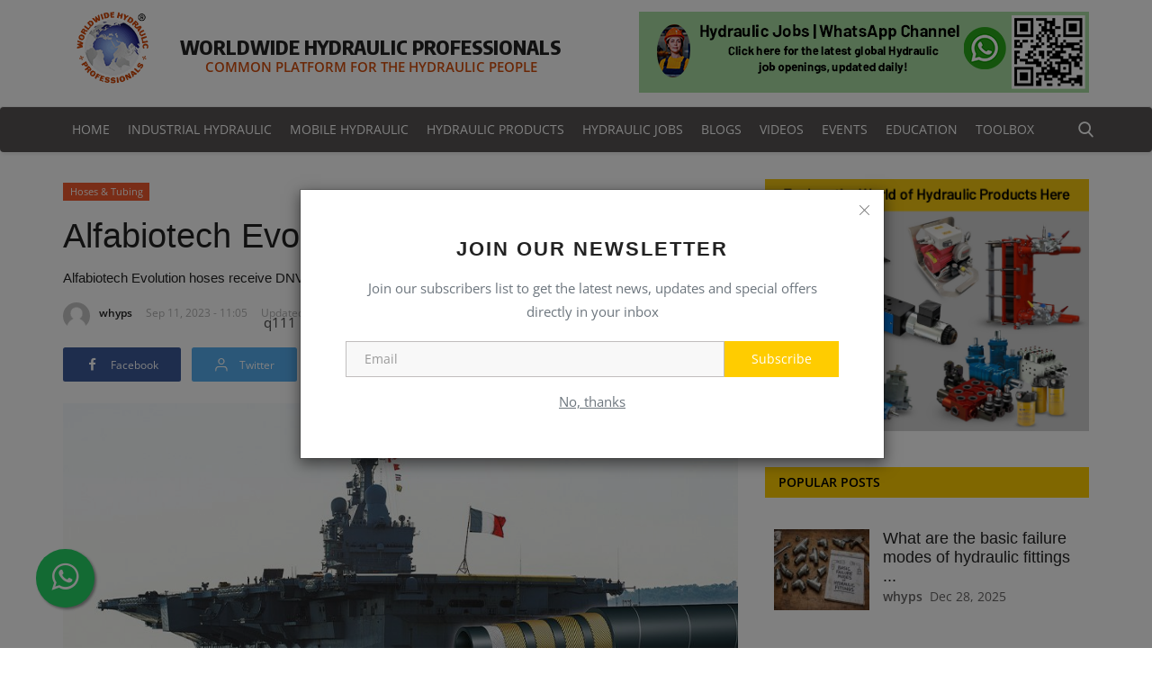

--- FILE ---
content_type: text/html; charset=UTF-8
request_url: https://whyps.com/alfabiotech-evolution-hoses-receive-dnvs-new-type-approval-for-installation-aboard-ships
body_size: 24595
content:
<!DOCTYPE html>
<html lang="en">
    <head>
        <meta charset="utf-8" />
        <meta http-equiv="X-UA-Compatible" content="IE=edge" />
        <meta name="viewport" content="width=device-width, initial-scale=1" />
        <title>Alfabiotech Evolution hoses receive DNV&#039;s</title>
        <meta name="description" content="Alfabiotech Evolution hoses receive DNV&#039;s new type approval for installation aboard ships." />
        <meta name="keywords" content="" />
        <meta name="author" content="Whyps" />
        <meta property="og:locale" content="en_US" />
        <meta property="og:site_name" content="Whyps" />
                <meta property="og:type" content="article" />
        <meta property="og:title" content="Alfabiotech Evolution hoses receive DNV's" />
        <meta property="og:description" content="Alfabiotech Evolution hoses receive DNV&#039;s new type approval for installation aboard ships." />
        <meta property="og:url" content="https://whyps.com/alfabiotech-evolution-hoses-receive-dnvs-new-type-approval-for-installation-aboard-ships" />
        <meta property="og:image" content="https://whyps.com/uploads/images/202311/image_870x580_654d0b4faef7a.jpg" />
        <meta property="og:image:width" content="750" />
        <meta property="og:image:height" content="422" />
        <meta property="article:author" content="whyps" />
        <meta property="fb:app_id" content="" />
                <meta property="article:published_time" content="2023-09-11 11:05:54" />
        <meta property="article:modified_time" content="2024-02-29 08:05:32" />
        <meta name="twitter:card" content="summary_large_image" />
        <meta name="twitter:site" content="@Whyps" />
        <meta name="twitter:creator" content="@whyps" />
        <meta name="twitter:title" content="Alfabiotech Evolution hoses receive DNV&#039;s" />
        <meta name="twitter:description" content="Alfabiotech Evolution hoses receive DNV&#039;s new type approval for installation aboard ships." />
        <meta name="twitter:image" content="https://whyps.com/uploads/images/202311/image_870x580_654d0b4faef7a.jpg" />
                <link rel="shortcut icon" type="image/png" href="https://whyps.com/uploads/logo/favicon_63f9e395d0d142-70845294-14550420.png" />
        <link rel="canonical" href="https://whyps.com/alfabiotech-evolution-hoses-receive-dnvs-new-type-approval-for-installation-aboard-ships" />
        <link rel="alternate" href="https://whyps.com/alfabiotech-evolution-hoses-receive-dnvs-new-type-approval-for-installation-aboard-ships" hreflang="en-US" />
        <style>@font-face {font-family: 'Inter'; font-style: normal; font-weight: 400; font-display: swap; src: local(''), url('https://whyps.com/assets/fonts/inter/inter-400.woff2') format('woff2'), url('https://whyps.com/assets/fonts/inter/inter-400.woff') format('woff')}  @font-face {font-family: 'Inter'; font-style: normal; font-weight: 600; font-display: swap; src: local(''), url('https://whyps.com/assets/fonts/inter/inter-600.woff2') format('woff2'), url('https://whyps.com/assets/fonts/inter/inter-600.woff') format('woff')}  @font-face {font-family: 'Inter'; font-style: normal; font-weight: 700; font-display: swap; src: local(''), url('https://whyps.com/assets/fonts/inter/inter-700.woff2') format('woff2'), url('https://whyps.com/assets/fonts/inter/inter-700.woff') format('woff')}</style>
<style>@font-face {font-family: 'Open Sans'; font-style: normal; font-weight: 400; font-display: swap; src: local(''), url('https://whyps.com/assets/fonts/open-sans/open-sans-400.woff2') format('woff2'), url('https://whyps.com/assets/fonts/open-sans/open-sans-400.woff') format('woff')}  @font-face {font-family: 'Open Sans'; font-style: normal; font-weight: 600; font-display: swap; src: local(''), url('https://whyps.com/assets/fonts/open-sans/open-sans-600.woff2') format('woff2'), url('https://whyps.com/assets/fonts/open-sans/open-sans-600.woff') format('woff')}  @font-face {font-family: 'Open Sans'; font-style: normal; font-weight: 700; font-display: swap; src: local(''), url('https://whyps.com/assets/fonts/open-sans/open-sans-700.woff2') format('woff2'), url('https://whyps.com/assets/fonts/open-sans/open-sans-700.woff') format('woff')}</style>
        <link href="https://whyps.com/assets/vendor/bootstrap-v3/css/bootstrap.min.css" rel="stylesheet" />
        <link href="https://whyps.com/assets/vendor/font-icons/css/font-icon-2.1.min.css" rel="stylesheet" />
        <link href="https://whyps.com/assets/themes/classic/css/style-2.1.min.css" rel="stylesheet" />
        <link href="https://whyps.com/assets/themes/classic/css/plugins-2.1.css" rel="stylesheet" />
                <script>
            var rtl = false;
        </script>


<div id="google_translate_element" class="g-tran" style="background-color: #ffcc00;text-align: center;"></div>
 <script type="text/javascript"> 
   function googleTranslateElementInit() {
  new google.translate.TranslateElement({pageLanguage: 'en'}, 'google_translate_element');
  }
</script>

<script type="text/javascript" src="//translate.google.com/translate_a/element.js?cb=googleTranslateElementInit"></script>


<style>
    .goog-te-combo
    {
        width: 350px !important;
    }
    .goog-te-gadget {
        color: #000 !important;
    }
    .VIpgJd-ZVi9od-l4eHX-hSRGPd, .VIpgJd-ZVi9od-l4eHX-hSRGPd:link, .VIpgJd-ZVi9od-l4eHX-hSRGPd:visited, .VIpgJd-ZVi9od-l4eHX-hSRGPd:hover, .VIpgJd-ZVi9od-l4eHX-hSRGPd:active {
        color: #000 !important;
    }
</style>



<style>
        .float {
        position: fixed;
        width: 65px;
        height: 65px;
        bottom: 45px;
        left: 40px;
        background-color: #25d366;
        color: #FFF;
        border-radius: 50px;
        text-align: center;
        font-size: 35px;
        line-height: 60px;
        box-shadow: 2px 2px 3px #999;
        z-index: 100;
    }
    
    .my-float{
    	margin-top:15px;
    }
    </style>






<!-- Google tag (gtag.js) -->
<script async src="https://www.googletagmanager.com/gtag/js?id=G-55ZVY3J1QH"></script>
<script>
  window.dataLayer = window.dataLayer || [];
  function gtag(){dataLayer.push(arguments);}
  gtag('js', new Date());

  gtag('config', 'G-55ZVY3J1QH');
</script>

<!-- Google Tag Manager -->
<!--<script>(function(w,d,s,l,i){w[l]=w[l]||[];w[l].push({'gtm.start':-->
<!--new Date().getTime(),event:'gtm.js'});var f=d.getElementsByTagName(s)[0],-->
<!--j=d.createElement(s),dl=l!='dataLayer'?'&l='+l:'';j.async=true;j.src=-->
<!--'https://www.googletagmanager.com/gtm.js?id='+i+dl;f.parentNode.insertBefore(j,f);-->
<!--})(window,document,'script','dataLayer','GTM-KDTZJVKG');</script>-->
<!-- End Google Tag Manager -->
        
        
                <style>
      body {
          font-family: "Open Sans", Helvetica, sans-serif  
      } 
      .font-1,.post-content .post-summary {
          font-family: "Roboto", Helvetica, sans-serif
      }
      .font-text {
          font-family: Verdana, Helvetica, sans-serif
      }
      .h1, .h2, .h3, .h4, .h5, .h6, h1, h2, h3, h4, h5, h6 {
          font-family: "Roboto", Helvetica, sans-serif
      }
      .section-mid-title .title {
          font-family: "Roboto", Helvetica, sans-serif
      }
      .section .section-content .title {
          font-family: "Roboto", Helvetica, sans-serif
      }
      .section .section-head .title {
          font-family: "Open Sans", Helvetica, sans-serif
      }
      .sidebar-widget .widget-head .title {
          font-family: "Open Sans", Helvetica, sans-serif
      }
      .post-content .post-text {
          font-family: Verdana, Helvetica, sans-serif
      } 
      .news-ticker-title,.section .section-head .title,.sidebar-widget .widget-head,.section-mid-title .title, #comments .comment-section > .nav-tabs > .active > a,.reaction-num-votes, .modal-newsletter .btn {
          background-color: #ffcc00
      } 
      .section .section-head,.section-mid-title, .comment-section .nav-tabs {
          border-bottom: 2px solid #ffcc00;
      } 
      .post-content .post-summary h2 {
          font-family: Verdana, Helvetica, sans-serif
      }
    a:hover, a:focus, a:active, .navbar-inverse .navbar-nav > li > a:hover, .navbar-inverse .navbar-nav .dropdown-menu > li:hover > a, .navbar-inverse .navbar-nav .dropdown-menu > li:focus > a, .navbar-inverse .navbar-nav .dropdown-menu > li.active > a, .navbar-inverse .navbar-nav .open .dropdown-menu > li > a:focus, .navbar-inverse .navbar-nav .open .dropdown-menu > li > a:hover, .comment-lists li .btn-comment-reply, .comment-lists li .btn-comment-like, .f-random-list li .title a:hover, .link-forget, .captcha-refresh, .nav-footer li a:hover, .mobile-menu-social li a:hover, .mobile-menu-social li a:focus, .post-files .file button, .icon-newsletter, .btn-load-more:hover, .post-next-prev p span, .list-footer-categories li a:hover {
             color: #ffcc00;
         }  
    .navbar-toggle, .navbar-inverse .navbar-toggle, .nav-payout-accounts > li.active > a, .nav-payout-accounts > li.active > a:focus, .nav-payout-accounts > li.active > a:hover, .nav-payout-accounts .active > a, .swal-button--danger, .sidebar-widget .tag-list li a:hover, .spinner > div, .search-form button {
             background-color: #ffcc00 !important;
         }  
    .navbar-default .navbar-nav > .active > a::after, .navbar-default .navbar-nav > li > a:hover:after, .navbar-inverse .navbar-nav .active a::after, .poll .result .progress .progress-bar {
        background-color: #ffcc00;
    }  
    .btn-custom {
        background-color: #ffcc00;border-color: #ffcc00;
    }  
    ::selection {
        background: #ffcc00 !important;color: #000;
    }  
    .text-success {
        color: #ffcc00 !important;
    }
    ::-moz-selection {
        background: #19bc9c !important;color: #fff;
    }  
    .navbar-inverse .navbar-nav > .active > a, .navbar-inverse .navbar-nav > .active > a:hover, .navbar-inverse .navbar-nav > .active > a:focus, .navbar-inverse .navbar-nav > .open > a, .navbar-inverse .navbar-nav > .open > a:hover, .navbar-inverse .navbar-nav > .open > a:focus {
        color: #19bc9c !important;background-color: transparent;
    }  
    .navbar-inverse .navbar-nav > li > a:focus, .navbar-inverse .navbar-nav > li > a:hover {
        background-color: transparent;color: #19bc9c;
    }  
    .form-input:focus {
        border-color: #19bc9c;outline: 0 none;
    }  
    .post-content .post-tags .tag-list li a:hover, .profile-buttons ul li a:hover {
        border-color: #19bc9c;background-color: #19bc9c;
    }  
    .auth-form-input:focus, .form-textarea:focus, .custom-checkbox:hover + label:before, .leave-reply .form-control:focus, .page-contact .form-control:focus, .comment-error {
        border-color: #19bc9c;
    }  
    .custom-checkbox:checked + label:before {
        background: #19bc9c;border-color: #19bc9c;
    }  
    .comments .comments-title {
        border-bottom: 2px solid #19bc9c;
    }  
    .comment-loader-container .loader, .sub-comment-loader-container .loader {
        border-top: 5px solid #19bc9c;
    }  
    .newsletter .newsletter-button {
        background-color: #ffcc00;
        border: 1px solid #ffcc00;
        color: #000;
    }  
    .post-next-prev p span {
        color: #000000 !important;
    background-color: #ffcc00;
    padding: 10px;
    }
    .post-author-meta a:hover, .post-item-no-image .caption-video-no-image .title a:hover, .comment-meta .comment-liked, .cookies-warning a {
        color: #19bc9c !important;
    }  
    .video-label, .filters .btn:focus:after, .filters .btn:hover:after, .filters .btn:active:after, .filters .active::after {
        background: #19bc9c;
    }  
    .pagination .active a {
        border: 1px solid #ffcc00 !important;background-color: #ffcc00 !important;color: #fff !important;
    }  
    .pagination li a:hover, .pagination li a:focus, .pagination li a:active, .custom-checkbox input:checked + .checkbox-icon {
        background-color: #000000;border: 1px solid #000000;
    }  
    .search-form, .dropdown-more {
        border-top: 3px solid #ffcc00;
    }
    .mobile-language-options li .selected, .mobile-language-options li a:hover {
        color: #19bc9c;border: 1px solid #19bc9c;
    }
    @media screen and (max-width: 480px) {.reaction-num-votes {right: 0 !important;}}
</style>





<script>var VrConfig = {baseURL: 'https://whyps.com', csrfTokenName: 'app_csrf_token', csrfCookieName: 'vrapp_csrf_cookie', sysLangId: '1', isRecaptchaEnabled: '1', textOk: "OK", textCancel: "Cancel", textCorrectAnswer : "Correct Answer", textWrongAnswer : "Wrong Answer"};</script>                
           <style>
 
    /*-------------------------------------------------
  Shop Page CSS
---------------------------------------------------*/
.e-icon {
    width: 50%;
}


.width-100 {
  -webkit-box-flex: 0 !important;
      -ms-flex: 0 0 auto !important;
          flex: 0 0 auto !important;
  width: 100% !important;
}

.width-50 {
  -webkit-box-flex: 0 !important;
      -ms-flex: 0 0 auto !important;
          flex: 0 0 auto !important;
  width: 50% !important;
}

.col-5 {
  width: 20%;
  -webkit-box-flex: 0;
      -ms-flex: 0 0 20%;
          flex: 0 0 20%;
}

.ec-shop-rightside .ec-pro-list-top {
  margin-bottom: 30px;
  -ms-flex-item-align: center;
      -ms-grid-row-align: center;
      align-self: center;
  -webkit-box-align: center;
      -ms-flex-align: center;
          align-items: center;
  -webkit-box-pack: justify;
      -ms-flex-pack: justify;
          justify-content: space-between;
  font-size: 14px;
  background: #f7f7f7;
  padding: 7px;
  border: none;
  border-radius: 5px;
  border: 1px solid #eeeeee;
}

.ec-gl-btn .btn {
  width: 34px;
  height: 34px;
  padding: 0;
  background: #ffffff;
  border: 1px solid #eeeeee;
  display: -webkit-box;
  display: -ms-flexbox;
  display: flex;
  -webkit-box-align: center;
      -ms-flex-align: center;
          align-items: center;
  -webkit-box-pack: center;
      -ms-flex-pack: center;
          justify-content: center;
  line-height: 34px;
  float: left;
  margin-right: 10px;
}
.ec-gl-btn .btn:hover {
  background: #3474d4;
  border: 1px solid #3474d4;
}
.ec-gl-btn .btn:hover .svg_img.gl_svg {
  fill: #ffffff;
}
.ec-gl-btn .btn:hover i {
  color: #ffffff;
}
.ec-gl-btn .btn .svg_img.gl_svg {
  height: 20px;
  fill: #444444;
  width: 20px;
}
.ec-gl-btn .btn i {
  font-size: 17px;
  line-height: 14px;
  color: #444444;
}
.ec-gl-btn .btn.active {
  background: #3474d4;
  border: 1px solid #3474d4;
}
.ec-gl-btn .btn.active .svg_img.gl_svg {
  fill: #ffffff;
}
.ec-gl-btn .btn.active i {
  color: #ffffff;
}

.ec-sort-select {
  display: -webkit-box;
  display: -ms-flexbox;
  display: flex;
  -webkit-box-pack: end;
      -ms-flex-pack: end;
          justify-content: flex-end;
  -webkit-box-align: center;
      -ms-flex-align: center;
          align-items: center;
}
.ec-sort-select .sort-by {
  font-size: 14px;
  color: #777777;
  padding-right: 22px;
}

select {
  -webkit-appearance: none;
  -moz-appearance: none;
  -ms-appearance: none;
  appearance: none;
  outline: 0;
  -webkit-box-shadow: none;
          box-shadow: none;
  border: 0 !important;
  background: #ffffff;
  background-image: none;
  -webkit-box-flex: 1;
      -ms-flex: 1;
          flex: 1;
  padding: 0 10px;
  color: #777777;
  cursor: pointer;
}
select::-ms-expand {
  display: none;
}

.ec-select-inner {
  position: relative;
  display: -webkit-box;
  display: -ms-flexbox;
  display: flex;
  width: 172px;
  height: 34px;
  line-height: 1.5;
  background: #ffffff;
  overflow: hidden;
  border-radius: 0;
  border: 1px solid #eeeeee;
}
.ec-select-inner::after {
  content: "\f107";
  position: absolute;
  font-family: "Ecicons";
  top: 0;
  right: 0;
  padding: 0 10px;
  cursor: pointer;
  pointer-events: none;
  font-size: 24px;
  display: -webkit-box;
  display: -ms-flexbox;
  display: flex;
  height: 34px;
  line-height: 1;
  -webkit-box-pack: center;
      -ms-flex-pack: center;
          justify-content: center;
  -webkit-box-align: center;
      -ms-flex-align: center;
          align-items: center;
  color: #777777;
}

.ec-page-detail .ec-cat-bnr {
  border: 1px solid #eeeeee;
  border-radius: 5px;
}
.ec-page-detail .ec-cat-bnr a span {
  width: 100%;
  height: 250px;
  display: block;
  background-image: url(../images/banner/5.png);
  background-size: cover;
  background-position: left center;
  background-repeat: no-repeat;
}
.ec-page-detail .ec-page-description {
  min-height: 100%;
  display: -webkit-box;
  display: -ms-flexbox;
  display: flex;
  -webkit-box-orient: vertical;
  -webkit-box-direction: normal;
      -ms-flex-direction: column;
          flex-direction: column;
  -webkit-box-pack: center;
      -ms-flex-pack: center;
          justify-content: center;
  padding: 30px;
  background-color: #f7f7f7;
  background-size: cover;
  background-position: center;
  background-repeat: no-repeat;
  color: #777;
  font-size: 15px;
  line-height: 28px;
  border: 1px solid #eeeeee;
  border-radius: 5px;
}
.ec-page-detail .ec-page-description h6, .ec-page-detail .ec-page-description .h6 {
  margin-bottom: 15px;
  text-transform: uppercase;
  font-weight: 700;
  color: #555;
}
.ec-page-detail .ec-page-description p {
  color: #777;
  font-size: 14px;
  line-height: 24px;
}

.col-5 .add-to-cart {
  width: 50px !important;
  font-size: 0 !important;
}
.col-5 .add-to-cart .svg_img.pro_svg {
  margin: 0;
}

.container-fluid .col-lg-2 .add-to-cart {
  width: 50px;
  font-size: 0 !important;
}
.container-fluid .col-lg-2 .add-to-cart .svg_img.pro_svg {
  margin: 0;
}

/*-----  List View Section  -----*/
.list-view .ec-pro-content {
  padding-left: 30px;
  padding-top: 0;
}
.list-view .ec-pro-content .ec-pro-size {
  margin-top: 15px;
}
.list-view .ec-product-inner {
  display: -webkit-box;
  display: -ms-flexbox;
  display: flex;
  -webkit-box-align: center;
      -ms-flex-align: center;
          align-items: center;
}
.list-view .ec-product-inner .ec-pro-image-outer {
  -webkit-box-flex: 0;
      -ms-flex: none;
          flex: none;
}
.list-view .ec-product-inner .ec-pro-image-outer {
  max-width: 200px;
}
.list-view .ec-pro-option {
  display: -webkit-box;
  display: -ms-flexbox;
  display: flex;
  width: 100%;
  -webkit-box-orient: vertical;
  -webkit-box-direction: normal;
      -ms-flex-direction: column;
          flex-direction: column;
  -webkit-box-pack: unset;
      -ms-flex-pack: unset;
          justify-content: unset;
  -webkit-box-align: start;
      -ms-flex-align: start;
          align-items: start;
}
.list-view .ec-pro-list-desc {
  display: block;
  margin: 5px auto 10px;
  font-size: 13px;
}

.list-view-50 .ec-pro-content {
  padding-left: 30px;
  padding-top: 0;
}
.list-view-50 .ec-pro-content .ec-pro-size {
  margin-top: 10px;
}
.list-view-50 .add-to-cart {
  font-size: 0 !important;
}
.list-view-50 .add-to-cart .svg_img.pro_svg {
  margin: 0;
}
.list-view-50 .ec-product-inner {
  display: -webkit-box;
  display: -ms-flexbox;
  display: flex;
}
.list-view-50 .ec-product-inner .ec-pro-image-outer {
  min-width: 200px;
  max-width: 200px;
}
.list-view-50 .ec-pro-option {
  display: -webkit-box;
  display: -ms-flexbox;
  display: flex;
  width: 100%;
  -webkit-box-orient: vertical;
  -webkit-box-direction: normal;
      -ms-flex-direction: column;
          flex-direction: column;
  -webkit-box-pack: unset;
      -ms-flex-pack: unset;
          justify-content: unset;
  -webkit-box-align: start;
      -ms-flex-align: start;
          align-items: start;
}
.list-view-50 .ec-pro-list-desc {
  display: block;
  margin: 5px auto 10px;
  font-size: 15px;
}

/*-----  Pro List View Section  -----*/
.ec-pro-list-desc {
  display: none;
}

.ec-pro-pagination {
  padding-top: 15px;
  display: -webkit-box;
  display: -ms-flexbox;
  display: flex;
  -webkit-box-pack: justify;
      -ms-flex-pack: justify;
          justify-content: space-between;
  -webkit-box-align: center;
      -ms-flex-align: center;
          align-items: center;
  border-top: 1px solid #eeeeee;
}
.ec-pro-pagination span {
  font-size: 16px;
  color: #777;
}
.ec-pro-pagination li {
  display: inline-block;
  float: left;
  margin-left: 1px;
}
.ec-pro-pagination a {
  font-weight: 300;
  color: #777;
  padding: 0;
  height: 32px;
  line-height: 32px;
  background: #ffffff;
  font-size: 14px;
  display: -webkit-box;
  display: -ms-flexbox;
  display: flex;
  width: 32px;
  text-align: center;
  vertical-align: top;
  font-size: 16px;
  -webkit-box-pack: center;
      -ms-flex-pack: center;
          justify-content: center;
  -webkit-box-align: center;
      -ms-flex-align: center;
          align-items: center;
}
.ec-pro-pagination a:hover {
  color: #ffffff;
  background-color: #3474d4;
}
.ec-pro-pagination a.next {
  width: auto;
  padding: 0 13px;
  border: 1px solid #eeeeee;
  line-height: 30px;
}
.ec-pro-pagination a.next i:before {
  padding-left: 7px;
  font-size: 22px;
}
.ec-pro-pagination a.active {
  color: #ffffff;
  background-color: #3474d4;
}

/*-----  Filter Sidebar Back Overlay  -----*/
.filter-sidebar-overlay {
  width: 100%;
  height: 100vh;
  background: rgba(0, 0, 0, 0.5);
  position: fixed;
  top: 0;
  left: 0;
  z-index: 16;
  display: none;
}

.filter-sidebar {
  -webkit-transition: all 0.3s ease-in-out;
  transition: all 0.3s ease-in-out;
  width: 300px;
  height: 100vh;
  padding: 0;
  position: fixed;
  top: 0;
  left: 0;
  z-index: 16;
  background-color: #ffffff;
  -webkit-transform: translateX(-100%);
          transform: translateX(-100%);
}
.filter-sidebar ::-webkit-scrollbar {
  width: 5px;
}
.filter-sidebar ::-webkit-scrollbar-track {
  background: #f1f1f1;
}
.filter-sidebar ::-webkit-scrollbar-thumb {
  background: #888;
}
.filter-sidebar ::-webkit-scrollbar-thumb:hover {
  background: #555;
}
.filter-sidebar .ec-sidebar-heading {
  position: relative;
}
.filter-sidebar .ec-sidebar-heading h1, .filter-sidebar .ec-sidebar-heading .h1 {
  margin-bottom: 0;
}
.filter-sidebar .ec-sidebar-heading a {
  position: absolute;
  top: 0px;
  right: 13px;
  font-size: 31px;
  color: #777;
}
.filter-sidebar .ec-sidebar-wrap {
  height: calc(100vh - 50px);
  border: none;
  overflow-y: auto;
}

/*-----  Togal Sidebar  -----*/
.toggle-sidebar-swipe {
  -webkit-transform: translateX(0);
          transform: translateX(0);
}

.ec-border-box {
  border: 1px solid #eeeeee;
  border-radius: 5px;
}

.ec-sidebar-wrap {
  padding: 15px;
  background-color: #fff;
}
.ec-sidebar-wrap h3, .ec-sidebar-wrap .h3 {
  font-size: 16px;
  font-weight: 600;
  margin-bottom: 15px;
  position: relative;
  display: block;
  color: #555;
  font-family: "Montserrat";
}
.ec-sidebar-wrap .h3 {
  font-size: 18px;
  font-weight: 400;
  letter-spacing: 1.2px;
  margin-bottom: 10px;
  position: relative;
  display: block;
  color: #3474d4;
  font-family: "Fjalla One";
  letter-spacing: 0.4px;
}
.ec-sidebar-wrap .ec-sb-block-content {
  margin-bottom: 15px;
  border-bottom: 1px solid #eeeeee;
  padding-bottom: 10px;
}
.ec-sidebar-wrap .ec-sb-block-content li a span {
  float: right;
}
.ec-sidebar-wrap .ec-sb-block-content li a:hover {
  color: #555;
}
.ec-sidebar-wrap .ec-sidebar-block .ec-sb-block-content li {
  -webkit-box-align: center;
      -ms-flex-align: center;
          align-items: center;
  position: relative;
  padding: 0 0 14px;
  display: block;
}
.ec-sidebar-wrap .ec-sidebar-block .ec-sb-block-content li .ec-sidebar-block-item {
  position: relative;
}
.ec-sidebar-wrap .ec-sidebar-block .ec-sb-block-content li .ec-sidebar-block-item input {
  position: absolute;
  opacity: 0;
  cursor: pointer;
  z-index: 999;
  top: 0;
  left: 0;
  width: 18px;
  height: 18px;
}
.ec-sidebar-wrap .ec-sidebar-block .ec-sb-block-content li .ec-sidebar-block-item .checked {
  position: absolute;
  top: 0;
  left: 0;
  height: 18px;
  width: 18px;
  background: #ffffff;
  border: 1px solid #dddddd;
  border-radius: 0;
  -webkit-transition: all 300ms linear;
  transition: all 300ms linear;
}
.ec-sidebar-wrap .ec-sidebar-block .ec-sb-block-content li .ec-sidebar-block-item .checked:after {
  left: -1px;
  top: -1px;
  width: 18px;
  height: 18px;
  border: 1px solid #3474d4;
  content: "\f00c";
  position: absolute;
  display: none;
  background: #3474d4;
  font-family: "Ecicons";
  font-size: 14px;
  color: #ffffff;
  line-height: 16px;
  text-align: center;
}
.ec-sidebar-wrap .ec-sidebar-block .ec-sb-block-content li .ec-sidebar-block-item .checked.grey {
  background: #aab2bd;
  -webkit-box-shadow: 2px 2px 4px 0 rgba(0, 0, 0, 0.2);
          box-shadow: 2px 2px 4px 0 rgba(0, 0, 0, 0.2);
}
.ec-sidebar-wrap .ec-sidebar-block .ec-sb-block-content li .ec-sidebar-block-item .checked.white {
  background: #ffffff;
  -webkit-box-shadow: 2px 2px 4px 0 rgba(0, 0, 0, 0.2);
          box-shadow: 2px 2px 4px 0 rgba(0, 0, 0, 0.2);
}
.ec-sidebar-wrap .ec-sidebar-block .ec-sb-block-content li .ec-sidebar-block-item .checked.black {
  background: #434a54;
  -webkit-box-shadow: 2px 2px 4px 0 rgba(0, 0, 0, 0.2);
          box-shadow: 2px 2px 4px 0 rgba(0, 0, 0, 0.2);
}
.ec-sidebar-wrap .ec-sidebar-block .ec-sb-block-content li .ec-sidebar-block-item .checked.camel {
  background: #c19a6b;
  -webkit-box-shadow: 2px 2px 4px 0 rgba(0, 0, 0, 0.2);
          box-shadow: 2px 2px 4px 0 rgba(0, 0, 0, 0.2);
}
.ec-sidebar-wrap .ec-sidebar-block .ec-sb-block-content li .ec-sidebar-block-item.ec-more-toggle {
  cursor: pointer;
}
.ec-sidebar-wrap .ec-sidebar-block .ec-sb-block-content li #ec-more-toggle {
  margin-left: 25px;
  display: block;
  color: #444444;
  font-size: 15px;
  margin-top: 0;
  line-height: 18px;
  font-weight: 400;
  text-transform: capitalize;
  letter-spacing: 0;
  cursor: pointer;
}
.ec-sidebar-wrap .ec-sidebar-block .ec-sb-block-content li a {
  margin-left: 30px;
  display: block;
  color: #777;
  font-size: 14px;
  margin-top: 0;
  line-height: 20px;
  font-weight: 400;
  text-transform: capitalize;
  cursor: pointer;
}
.ec-sidebar-wrap .ec-sidebar-block .ec-sb-block-content li a:hover {
  color: #3474d4;
}
.ec-sidebar-wrap .ec-sidebar-block .ec-sb-block-content li .ec-more-toggle .checked:after {
  left: -1px;
  top: -1px;
  width: 18px;
  height: 18px;
  border: 1px solid #3474d4;
  content: "\f067";
  position: absolute;
  display: block;
  background-color: #3474d4;
  font-family: "Ecicons";
  font-size: 12px;
  color: #ffffff;
  line-height: 18px;
  text-align: center;
}
.ec-sidebar-wrap .ec-sidebar-block .ec-sb-block-content li .ec-more-toggle.active .checked:after {
  content: "\f068";
}
.ec-sidebar-wrap .ec-sidebar-block .ec-sb-block-content li:hover .checked {
  color: #3474d4;
}
.ec-sidebar-wrap .ec-sidebar-block.ec-sidebar-block-clr .ec-sb-block-content li {
  -webkit-transition: all 0.3s ease-in-out;
  transition: all 0.3s ease-in-out;
  display: inline-block;
  padding: 2px;
  border-radius: 30px;
  cursor: pointer;
  margin-right: 5px;
  width: 26px;
  height: 26px;
}
.ec-sidebar-wrap .ec-sidebar-block.ec-sidebar-block-clr .ec-sb-block-content li:hover {
  -webkit-box-shadow: 0px 0px 5px 0px #ccc;
          box-shadow: 0px 0px 5px 0px #ccc;
}
.ec-sidebar-wrap .ec-sidebar-block.ec-sidebar-block-clr .ec-sb-block-content li span {
  width: 22px;
  height: 22px;
  display: block;
  border-radius: 30px;
}
.ec-sidebar-wrap .ec-sidebar-block.ec-sidebar-block-clr .ec-sb-block-content li.active {
  padding: 2px;
  border-color: #3474d4;
}
.ec-sidebar-wrap .ec-sb-block-content.es-price-slider {
  margin-bottom: 0;
  border-bottom: none;
  background: #f5f5f5;
  padding: 21px 15px 15px;
  font-family: "Montserrat";
  border-radius: 5px;
  border: 1px solid #eeeeee;
}

.ec-sidebar-heading h1, .ec-sidebar-heading .h1 {
  text-decoration: none;
  color: #777;
  display: block;
  font-size: 16px;
  font-family: "Montserrat";
  font-weight: 600;
  line-height: 20px;
  background: #f7f7f7;
  padding: 14px 15px 14px;
  letter-spacing: 0.2px;
  margin-bottom: 30px;
  border-radius: 5px;
  border: 1px solid #eeeeee;
}

/*-----  No UI Target  -----*/
.noUi-target {
  cursor: pointer;
}
.noUi-target:focus {
  outline: none;
}

.noUi-horizontal {
  height: 4px;
  margin-bottom: 20px;
}
.noUi-horizontal .noUi-handle {
  top: -6px;
  right: -15px;
  width: 16px;
  height: 16px;
  background: #ffffff;
  border: 2px solid #3474d4;
  border-radius: 50%;
  -webkit-box-shadow: unset;
          box-shadow: unset;
  cursor: pointer;
  -webkit-transition: -webkit-transform 0.1s;
  transition: -webkit-transform 0.1s;
  transition: transform 0.1s;
  transition: transform 0.1s, -webkit-transform 0.1s;
}

.noUi-connect {
  background: #444444;
}

.noUi-base {
  background: #777777;
}

.noUi-handle.noUi-handle-upper {
  right: 0;
}

/*-----  Price Filter  -----*/
.ec-price-filter {
  display: -webkit-box;
  display: -ms-flexbox;
  display: flex;
  -webkit-box-pack: justify;
      -ms-flex-pack: justify;
          justify-content: space-between;
  -webkit-box-orient: vertical;
  -webkit-box-direction: normal;
      -ms-flex-direction: column;
          flex-direction: column;
}

.ec-price-input {
  display: -webkit-box;
  display: -ms-flexbox;
  display: flex;
  -webkit-box-pack: center;
      -ms-flex-pack: center;
          justify-content: center;
  -webkit-box-align: center;
      -ms-flex-align: center;
          align-items: center;
}
.ec-price-input .ec-price-divider {
  position: relative;
  border-bottom: 1px solid #777;
  width: 10px;
  height: 1px;
  margin: 0 10px;
}

/*-----  Filter Label  -----*/
.filter__label {
  position: relative;
  cursor: pointer;
  display: -webkit-box;
  display: -ms-flexbox;
  display: flex;
  -webkit-box-align: baseline;
      -ms-flex-align: baseline;
          align-items: baseline;
  margin-bottom: 0;
  font-size: 16px;
  color: #777;
}
.filter__label:before {
  color: #777;
  font-size: 15px;
  line-height: 1;
  margin-right: 4px;
}
.filter__label:nth-child(1):before {
  content: "$";
}
.filter__label:nth-child(3):before {
  content: "$";
}

.filter__input {
  height: 30px;
  border: none;
  border-radius: 0;
  padding: 0;
  max-width: 48px;
  line-height: 30px;
  background: #ffffff;
  text-align: center;
  font-size: 14px;
  color: #777;
  border: 1px solid #eeeeee;
}

/*-----  Sidebar Block  -----*/
.ec-sidebar-block .ec-sb-block-content ul li .ec-sidebar-block-item input:checked ~ .checked::after {
  display: block;
}

.ec-sidebar-block.no-cba .ec-sb-block-content ul li .ec-sidebar-block-item input:checked ~ .checked::after {
  display: none;
}
.ec-sidebar-block.no-cba .ec-sb-block-content ul li .ec-sidebar-block-item .checked {
  border: 0;
}

.ec-sidebar-res {
  display: none;
}
    

  </style> 
  
  
    </head>
    <body>
        
        <!-- Google Tag Manager (noscript) -->
<noscript><iframe src="https://www.googletagmanager.com/ns.html?id=GTM-KDTZJVKG"
height="0" width="0" style="display:none;visibility:hidden"></iframe></noscript>
<!-- End Google Tag Manager (noscript) -->
        
        
        
        <header id="header">
            <div class="top-bar">
    <div class="container">
        <div class="col-sm-12">
            <div class="row">
                <ul class="top-menu top-menu-left">
                                                    <li>
                                    <a href="https://whyps.com/about">About</a>
                                </li>
                                                            <li>
                                    <a href="https://whyps.com/what-we-offer">What We Offer ?</a>
                                </li>
                                                            <li>
                                    <a href="https://whyps.com/contact">Contact Us</a>
                                </li>
                                                <!--<li>-->
                    <!--    <a href="https://whyps.com/directory">AGGREGATOR PLATFORM</a>-->
                    <!--</li>-->
                </ul>
                <ul class="top-menu top-menu-right">
                                        <!--<li class="top-li-auth">-->
                    <!--    <a href="https://whyps.com/hydraulicjob/public/submit-resume">SUBMIT RESUME</a>-->
                    <!--</li>-->
                    <li>
                        <a href="aggregator-platform">AGGREGATOR PLATFORM</a>
                    </li>
                                        <li class="top-li-auth">
                        <a href="#" data-toggle="modal" data-target="#modal-login" class="btn_open_login_modal">Login</a>
                        <!--<span>&nbsp;/&nbsp;</span>-->
                        <!--<a href="https://whyps.com/register">Register</a>-->
                    </li>
                                                                                <li class="li-dark-mode-sw">
                        <form action="https://whyps.com/switch-dark-mode" method="post">
                            <input type="hidden" name="app_csrf_token" value="66b48527aa6c0d58c671b486b58d6032" />                            <input type="hidden" name="back_url" value="https://whyps.com/alfabiotech-evolution-hoses-receive-dnvs-new-type-approval-for-installation-aboard-ships" />
                                                        <!--<button type="submit" name="theme_mode" value="dark" class="btn-switch-mode">-->
                            <!--    <svg xmlns="http://www.w3.org/2000/svg" width="16" height="16" fill="currentColor" class="bi bi-moon-fill dark-mode-icon" viewBox="0 0 16 16">-->
                            <!--        <path-->
                            <!--            d="M6 .278a.768.768 0 0 1 .08.858 7.208 7.208 0 0 0-.878 3.46c0 4.021 3.278 7.277 7.318 7.277.527 0 1.04-.055 1.533-.16a.787.787 0 0 1 .81.316.733.733 0 0 1-.031.893A8.349 8.349 0 0 1 8.344 16C3.734 16 0 12.286 0 7.71 0 4.266 2.114 1.312 5.124.06A.752.752 0 0 1 6 .278z"-->
                            <!--        />-->
                            <!--    </svg>-->
                            <!--</button>-->
                                                    </form>
                    </li>
                </ul>
            </div>
        </div>
    </div>
</div>
            
            
            
            <div class="logo-banner">
                <div class="container">
                    <div class="col-sm-12">
                        <div class="row">
                            <div class="col-xl-2 col-lg-2">
                                <div class="logo1">
                                    <a href="https://whyps.com"><img src="https://whyps.com/assets/img/bg-logo2.gif" alt=""></a>
                                </div>
                            </div>
                    
                            <div class="col-xl-4 col-lg-4">
                                <div class="lo">
                                    <h4>worldwide hydraulic professionals</h4>
    								<p>common platform for the hydraulic people</p>
                                </div>
                            </div>
                        
                            <div class="col-md-6">
                                <div class="right">
                                    <div class="pull-right">
                                        <div class="row">
                                            <div class="col-sm-12 footer-widget f-widget-follow">
                                                <div class="row">
                                                                <div class="col-sm-12 col-xs-12 col-bn-ds bn-header">
                <div class="row">
                    <div class="bn-content text-center">
                        <div class="bn-inner bn-ds-1">
                            <a href="https://whatsapp.com/channel/0029VaqVjLd2975Gk3ByjB3i" aria-label="link-bn"><img src="[data-uri]" data-src="https://whyps.com/uploads/blocks/block_67443c90d3d6a8-89568190-22605201.png" width="500" height="90" alt="" class="lazyload"></a>                        </div>
                    </div>
                </div>
            </div>
                                                        </div>
                                            </div>
                                        </div>
                                    </div>
                                </div>
                            </div>
                        </div>
                    </div>
                </div>
            </div>
            
            
            <nav class="navbar navbar-default main-menu megamenu">
    <div class="container">
        <div class="collapse navbar-collapse">
            
            
            
            <div class="row">
                <ul class="nav navbar-nav">
                                        <li class="">
                        <a href="https://whyps.com">Home</a>
                    </li>
                    <!--<li class="dropdown megamenu-fw mega-li-1 ">-->
    <li class="-1 ">
<a href="https://whyps.com/industrial-hydraulic" class="dropdown-toggle disabled" data-toggle="dropdown" role="button" aria-expanded="false">INDUSTRIAL HYDRAULIC <span class="caret"></span></a>
<ul class="dropdown-menu megamenu-content dropdown-top" role="menu" aria-expanded="true" data-mega-ul="1">
<li>
<div class="sub-menu-left">
<ul class="nav-sub-categories">
<li data-category-filter="all" class="li-sub-category active"><a href="https://whyps.com/industrial-hydraulic">All</a></li>
<li data-category-filter="hydraulic-industry-news-9" class="li-sub-category"><a href="https://whyps.com/industrial-hydraulic/hydraulic-industry-news">Hydraulic Industry News</a></li>
<li data-category-filter="accumulators-36" class="li-sub-category"><a href="https://whyps.com/industrial-hydraulic/accumulators">Accumulators</a></li>
<li data-category-filter="heat-exchangers-37" class="li-sub-category"><a href="https://whyps.com/industrial-hydraulic/heat-exchangers">Heat Exchangers</a></li>
<li data-category-filter="hoses-and-tubing-38" class="li-sub-category"><a href="https://whyps.com/industrial-hydraulic/hoses-and-tubing">Hoses &amp; Tubing</a></li>
<li data-category-filter="power-pack-and-machineries-58" class="li-sub-category"><a href="https://whyps.com/industrial-hydraulic/power-pack-and-machineries">Power Pack And Machineries</a></li>
<li data-category-filter="hydraulic-product-articles-59" class="li-sub-category"><a href="https://whyps.com/industrial-hydraulic/hydraulic-product-articles">Hydraulic Product Articles</a></li>
</ul>
</div>
<div class="sub-menu-right">
<div class="sub-menu-inner filter-all active">
<div class="row row-menu-right">
<div class="col-sm-3 menu-post-item">
<div class="post-item-image">
<a href="https://whyps.com/hydraulic-cylinder-market-to-hit-301-usd-billion-by-2035-at-52-cagr">                <img src="https://whyps.com/assets/img/img_bg_md.png" data-src="https://whyps.com/uploads/images/202601/image_430x256_6974524a1d614.jpg" alt="Hydraulic Cylinder Market to Hit 30.1 USD Billion by 2035 at 5.2% CAGR" class="lazyload img-responsive img-post" width="1" height="1"/>
    
</a>
</div>
<h3 class="title"><a href="https://whyps.com/hydraulic-cylinder-market-to-hit-301-usd-billion-by-2035-at-52-cagr">Hydraulic Cylinder Market to Hit 30.1 USD Bil...</a></h3>
<p class="post-meta">    <a href="https://whyps.com/profile/whyps">whyps</a>
    <span>Jan 23, 2026</span>
</p>
</div>
<div class="col-sm-3 menu-post-item">
<div class="post-item-image">
<a href="https://whyps.com/hydraulic-fluids-the-critical-role-of-flushing-rigs-in-automated-systems">                <img src="https://whyps.com/assets/img/img_bg_md.png" data-src="https://whyps.com/uploads/images/202601/image_430x256_6971c39ae0799.jpg" alt="Hydraulic Fluids: The Critical Role of Flushing Rigs in Automated Systems" class="lazyload img-responsive img-post" width="1" height="1"/>
    
</a>
</div>
<h3 class="title"><a href="https://whyps.com/hydraulic-fluids-the-critical-role-of-flushing-rigs-in-automated-systems">Hydraulic Fluids: The Critical Role of Flushi...</a></h3>
<p class="post-meta">    <a href="https://whyps.com/profile/whyps">whyps</a>
    <span>Jan 22, 2026</span>
</p>
</div>
<div class="col-sm-3 menu-post-item">
<div class="post-item-image">
<a href="https://whyps.com/ai-driven-diagnostics-for-proportional-valves-in-hydraulics">                <img src="https://whyps.com/assets/img/img_bg_md.png" data-src="https://whyps.com/uploads/images/202601/image_430x256_6971c186d880c.jpg" alt="AI-driven diagnostics for Proportional Valves in Hydraulics" class="lazyload img-responsive img-post" width="1" height="1"/>
    
</a>
</div>
<h3 class="title"><a href="https://whyps.com/ai-driven-diagnostics-for-proportional-valves-in-hydraulics">AI-driven diagnostics for Proportional Valves...</a></h3>
<p class="post-meta">    <a href="https://whyps.com/profile/whyps">whyps</a>
    <span>Jan 22, 2026</span>
</p>
</div>
<div class="col-sm-3 menu-post-item">
<div class="post-item-image">
<a href="https://whyps.com/how-wear-affects-servo-valves-in-hydraulicsfluidpower-accuracy-and-efficiency">                <img src="https://whyps.com/assets/img/img_bg_md.png" data-src="https://whyps.com/uploads/images/202601/image_430x256_6971c02ebd032.jpg" alt="How wear affects Servo Valves in Hydraulics/Fluidpower accuracy and efficiency" class="lazyload img-responsive img-post" width="1" height="1"/>
    
</a>
</div>
<h3 class="title"><a href="https://whyps.com/how-wear-affects-servo-valves-in-hydraulicsfluidpower-accuracy-and-efficiency">How wear affects Servo Valves in Hydraulics/F...</a></h3>
<p class="post-meta">    <a href="https://whyps.com/profile/whyps">whyps</a>
    <span>Jan 22, 2026</span>
</p>
</div>
</div>
</div>
<div class="sub-menu-inner filter-hydraulic-industry-news-9">
<div class="row row-menu-right">
<div class="col-sm-3 menu-post-item">
<div class="post-item-image post-item-image-mn">
<a href="https://whyps.com/vermeer-expands-microtrenching-solutions-to-meet-growing-urban-fiber-infrastructure-demands">                <img src="https://whyps.com/assets/img/img_bg_md.png" data-src="https://whyps.com/uploads/images/202511/image_430x256_69259ff37de64.jpg" alt="Vermeer expands microtrenching solutions to meet growing urban fiber infrastructure demands" class="lazyload img-responsive img-post" width="1" height="1"/>
    
</a>
</div>
<h3 class="title"><a href="https://whyps.com/vermeer-expands-microtrenching-solutions-to-meet-growing-urban-fiber-infrastructure-demands">Vermeer expands microtrenching solutions to m...</a></h3>
<p class="post-meta">    <a href="https://whyps.com/profile/whyps">whyps</a>
    <span>Nov 25, 2025</span>
</p>
</div>
<div class="col-sm-3 menu-post-item">
<div class="post-item-image post-item-image-mn">
<a href="https://whyps.com/ufi-filters-hydraulics-hits-52000-cross-references-and-6000-filter-elements">                <img src="https://whyps.com/assets/img/img_bg_md.png" data-src="https://whyps.com/uploads/images/202511/image_430x256_6924476163473.jpg" alt="UFI Filters Hydraulics hits 52,000 cross references and 6,000 filter elements" class="lazyload img-responsive img-post" width="1" height="1"/>
    
</a>
</div>
<h3 class="title"><a href="https://whyps.com/ufi-filters-hydraulics-hits-52000-cross-references-and-6000-filter-elements">UFI Filters Hydraulics hits 52,000 cross refe...</a></h3>
<p class="post-meta">    <a href="https://whyps.com/profile/whyps">whyps</a>
    <span>Nov 24, 2025</span>
</p>
</div>
<div class="col-sm-3 menu-post-item">
<div class="post-item-image post-item-image-mn">
<a href="https://whyps.com/applied-industrial-technologies-announces-q2-fy2025-earnings-call-for-january-29-2025">                <img src="https://whyps.com/assets/img/img_bg_md.png" data-src="https://whyps.com/uploads/images/202511/image_430x256_69144b0995319.jpg" alt="Applied Industrial Technologies Announces Q2 FY2025 Earnings Call for January 29, 2025" class="lazyload img-responsive img-post" width="1" height="1"/>
    
</a>
</div>
<h3 class="title"><a href="https://whyps.com/applied-industrial-technologies-announces-q2-fy2025-earnings-call-for-january-29-2025">Applied Industrial Technologies Announces Q2 ...</a></h3>
<p class="post-meta">    <a href="https://whyps.com/profile/whyps">whyps</a>
    <span>Nov 12, 2025</span>
</p>
</div>
<div class="col-sm-3 menu-post-item">
<div class="post-item-image post-item-image-mn">
<a href="https://whyps.com/danfoss-to-acquire-hydro-holding">                <img src="https://whyps.com/assets/img/img_bg_md.png" data-src="https://whyps.com/uploads/images/202511/image_430x256_691446cf5240a.jpg" alt="Danfoss to Acquire Hydro Holding" class="lazyload img-responsive img-post" width="1" height="1"/>
    
</a>
</div>
<h3 class="title"><a href="https://whyps.com/danfoss-to-acquire-hydro-holding">Danfoss to Acquire Hydro Holding</a></h3>
<p class="post-meta">    <a href="https://whyps.com/profile/whyps">whyps</a>
    <span>Nov 12, 2025</span>
</p>
</div>
</div>
</div>
<div class="sub-menu-inner filter-accumulators-36">
<div class="row row-menu-right">
<div class="col-sm-3 menu-post-item">
<div class="post-item-image post-item-image-mn">
<a href="https://whyps.com/accumulator-safety-valve-maintenance-the-rise-of-predictive-testing">                <img src="https://whyps.com/assets/img/img_bg_md.png" data-src="https://whyps.com/uploads/images/202511/image_430x256_691c67efbd6d3.jpg" alt="Accumulator Safety Valve Maintenance: The Rise of Predictive Testing" class="lazyload img-responsive img-post" width="1" height="1"/>
    
</a>
</div>
<h3 class="title"><a href="https://whyps.com/accumulator-safety-valve-maintenance-the-rise-of-predictive-testing">Accumulator Safety Valve Maintenance: The Ris...</a></h3>
<p class="post-meta">    <a href="https://whyps.com/profile/whyps">whyps</a>
    <span>Nov 18, 2025</span>
</p>
</div>
<div class="col-sm-3 menu-post-item">
<div class="post-item-image post-item-image-mn">
<a href="https://whyps.com/how-are-hydraulic-accumulators-used-in-excavators-and-heavy-construction-equipment">                <img src="https://whyps.com/assets/img/img_bg_md.png" data-src="https://whyps.com/uploads/images/202511/image_430x256_6915d56d38c30.jpg" alt="How Are Hydraulic Accumulators Used in Excavators and Heavy Construction Equipment?" class="lazyload img-responsive img-post" width="1" height="1"/>
    
</a>
</div>
<h3 class="title"><a href="https://whyps.com/how-are-hydraulic-accumulators-used-in-excavators-and-heavy-construction-equipment">How Are Hydraulic Accumulators Used in Excava...</a></h3>
<p class="post-meta">    <a href="https://whyps.com/profile/whyps">whyps</a>
    <span>Nov 13, 2025</span>
</p>
</div>
<div class="col-sm-3 menu-post-item">
<div class="post-item-image post-item-image-mn">
<a href="https://whyps.com/piston-vs-bladder-accumulators-which-ones-right-for-your-application">                <img src="https://whyps.com/assets/img/img_bg_md.png" data-src="https://whyps.com/uploads/images/202511/image_430x256_6911c3909011e.jpg" alt="Piston vs. Bladder Accumulators: Which One&#039;s Right for Your Application?" class="lazyload img-responsive img-post" width="1" height="1"/>
    
</a>
</div>
<h3 class="title"><a href="https://whyps.com/piston-vs-bladder-accumulators-which-ones-right-for-your-application">Piston vs. Bladder Accumulators: Which One&#039;s ...</a></h3>
<p class="post-meta">    <a href="https://whyps.com/profile/whyps">whyps</a>
    <span>Nov 10, 2025</span>
</p>
</div>
<div class="col-sm-3 menu-post-item">
<div class="post-item-image post-item-image-mn">
<a href="https://whyps.com/why-safety-is-paramount-for-hydraulic-accumulators">                <img src="https://whyps.com/assets/img/img_bg_md.png" data-src="https://whyps.com/uploads/images/202510/image_430x256_68ecce8407257.jpg" alt="Why Safety is Paramount for Hydraulic Accumulators ?" class="lazyload img-responsive img-post" width="1" height="1"/>
    
</a>
</div>
<h3 class="title"><a href="https://whyps.com/why-safety-is-paramount-for-hydraulic-accumulators">Why Safety is Paramount for Hydraulic Accumul...</a></h3>
<p class="post-meta">    <a href="https://whyps.com/profile/whyps">whyps</a>
    <span>Oct 13, 2025</span>
</p>
</div>
</div>
</div>
<div class="sub-menu-inner filter-heat-exchangers-37">
<div class="row row-menu-right">
<div class="col-sm-3 menu-post-item">
<div class="post-item-image post-item-image-mn">
<a href="https://whyps.com/how-do-you-calculate-the-required-cooling-capacity-kw-of-a-hydraulic-oil-cooler">                <img src="https://whyps.com/assets/img/img_bg_md.png" data-src="https://whyps.com/uploads/images/202601/image_430x256_696f13a752776.jpg" alt="How do you calculate the required cooling capacity (kW) of a hydraulic oil cooler?" class="lazyload img-responsive img-post" width="1" height="1"/>
    
</a>
</div>
<h3 class="title"><a href="https://whyps.com/how-do-you-calculate-the-required-cooling-capacity-kw-of-a-hydraulic-oil-cooler">How do you calculate the required cooling cap...</a></h3>
<p class="post-meta">    <a href="https://whyps.com/profile/whyps">whyps</a>
    <span>Dec 19, 2025</span>
</p>
</div>
<div class="col-sm-3 menu-post-item">
<div class="post-item-image post-item-image-mn">
<a href="https://whyps.com/whats-the-most-common-mistake-people-make-when-installing-hydraulic-oil-coolers">                <img src="https://whyps.com/assets/img/img_bg_md.png" data-src="https://whyps.com/uploads/images/202511/image_430x256_691efa86b4d9b.jpg" alt="What’s the Most Common Mistake People Make When Installing Hydraulic Oil Coolers?" class="lazyload img-responsive img-post" width="1" height="1"/>
    
</a>
</div>
<h3 class="title"><a href="https://whyps.com/whats-the-most-common-mistake-people-make-when-installing-hydraulic-oil-coolers">What’s the Most Common Mistake People Make Wh...</a></h3>
<p class="post-meta">    <a href="https://whyps.com/profile/whyps">whyps</a>
    <span>Nov 20, 2025</span>
</p>
</div>
<div class="col-sm-3 menu-post-item">
<div class="post-item-image post-item-image-mn">
<a href="https://whyps.com/is-an-oil-cooler-the-same-as-a-heat-exchanger-in-hydraulics">                <img src="https://whyps.com/assets/img/img_bg_md.png" data-src="https://whyps.com/uploads/images/202511/image_430x256_6915cfde17f1b.jpg" alt="Is an Oil Cooler the Same as a Heat Exchanger in Hydraulics?" class="lazyload img-responsive img-post" width="1" height="1"/>
    
</a>
</div>
<h3 class="title"><a href="https://whyps.com/is-an-oil-cooler-the-same-as-a-heat-exchanger-in-hydraulics">Is an Oil Cooler the Same as a Heat Exchanger...</a></h3>
<p class="post-meta">    <a href="https://whyps.com/profile/whyps">whyps</a>
    <span>Nov 13, 2025</span>
</p>
</div>
<div class="col-sm-3 menu-post-item">
<div class="post-item-image post-item-image-mn">
<a href="https://whyps.com/how-a-dirty-or-undersized-heat-exchanger-leads-to-hydraulic-system-failure">                <img src="https://whyps.com/assets/img/img_bg_md.png" data-src="https://whyps.com/uploads/images/202511/image_430x256_690b400e7b3ad.jpg" alt="How a Dirty or Undersized Heat Exchanger Leads to Hydraulic System Failure?" class="lazyload img-responsive img-post" width="1" height="1"/>
    
</a>
</div>
<h3 class="title"><a href="https://whyps.com/how-a-dirty-or-undersized-heat-exchanger-leads-to-hydraulic-system-failure">How a Dirty or Undersized Heat Exchanger Lead...</a></h3>
<p class="post-meta">    <a href="https://whyps.com/profile/whyps">whyps</a>
    <span>Nov 5, 2025</span>
</p>
</div>
</div>
</div>
<div class="sub-menu-inner filter-hoses-and-tubing-38">
<div class="row row-menu-right">
<div class="col-sm-3 menu-post-item">
<div class="post-item-image post-item-image-mn">
<a href="https://whyps.com/what-are-hydraulic-tubes-and-why-are-they-essential-for-fluid-power-transmission">                <img src="https://whyps.com/assets/img/img_bg_md.png" data-src="https://whyps.com/uploads/images/202601/image_430x256_696f1961338e8.jpg" alt="What are hydraulic tubes and why are they essential for fluid power transmission?" class="lazyload img-responsive img-post" width="1" height="1"/>
    
</a>
</div>
<h3 class="title"><a href="https://whyps.com/what-are-hydraulic-tubes-and-why-are-they-essential-for-fluid-power-transmission">What are hydraulic tubes and why are they ess...</a></h3>
<p class="post-meta">    <a href="https://whyps.com/profile/whyps">whyps</a>
    <span>Dec 17, 2025</span>
</p>
</div>
<div class="col-sm-3 menu-post-item">
<div class="post-item-image post-item-image-mn">
<a href="https://whyps.com/can-the-wrong-hydraulic-hose-damage-your-pump-or-valve">                <img src="https://whyps.com/assets/img/img_bg_md.png" data-src="https://whyps.com/uploads/images/202511/image_430x256_691c547b46cf2.jpg" alt="Can the Wrong Hydraulic Hose Damage Your Pump or Valve?" class="lazyload img-responsive img-post" width="1" height="1"/>
    
</a>
</div>
<h3 class="title"><a href="https://whyps.com/can-the-wrong-hydraulic-hose-damage-your-pump-or-valve">Can the Wrong Hydraulic Hose Damage Your Pump...</a></h3>
<p class="post-meta">    <a href="https://whyps.com/profile/whyps">whyps</a>
    <span>Nov 18, 2025</span>
</p>
</div>
<div class="col-sm-3 menu-post-item">
<div class="post-item-image post-item-image-mn">
<a href="https://whyps.com/why-are-hydraulic-hoses-preferred-over-rigid-pipes-in-many-applications">                <img src="https://whyps.com/assets/img/img_bg_md.png" data-src="https://whyps.com/uploads/images/202511/image_430x256_6911bc3b8805d.jpg" alt="Why Are Hydraulic Hoses Preferred Over Rigid Pipes in Many Applications?" class="lazyload img-responsive img-post" width="1" height="1"/>
    
</a>
</div>
<h3 class="title"><a href="https://whyps.com/why-are-hydraulic-hoses-preferred-over-rigid-pipes-in-many-applications">Why Are Hydraulic Hoses Preferred Over Rigid ...</a></h3>
<p class="post-meta">    <a href="https://whyps.com/profile/whyps">whyps</a>
    <span>Nov 10, 2025</span>
</p>
</div>
<div class="col-sm-3 menu-post-item">
<div class="post-item-image post-item-image-mn">
<a href="https://whyps.com/pipe-nomogram-definition-and-use-in-hydraulic-design">                <img src="https://whyps.com/assets/img/img_bg_md.png" data-src="https://whyps.com/uploads/images/202511/image_430x256_690dcdd3cbb85.jpg" alt="Pipe Nomogram: Definition and Use in Hydraulic Design" class="lazyload img-responsive img-post" width="1" height="1"/>
    
</a>
</div>
<h3 class="title"><a href="https://whyps.com/pipe-nomogram-definition-and-use-in-hydraulic-design">Pipe Nomogram: Definition and Use in Hydrauli...</a></h3>
<p class="post-meta">    <a href="https://whyps.com/profile/whyps">whyps</a>
    <span>Nov 7, 2025</span>
</p>
</div>
</div>
</div>
<div class="sub-menu-inner filter-power-pack-and-machineries-58">
<div class="row row-menu-right">
<div class="col-sm-3 menu-post-item">
<div class="post-item-image post-item-image-mn">
<a href="https://whyps.com/why-are-hydraulic-power-packs-used-instead-of-central-hydraulic-systems">                <img src="https://whyps.com/assets/img/img_bg_md.png" data-src="https://whyps.com/uploads/images/202601/image_430x256_696f0d0912ddf.jpg" alt="Why are hydraulic power packs used instead of central hydraulic systems?" class="lazyload img-responsive img-post" width="1" height="1"/>
    
</a>
</div>
<h3 class="title"><a href="https://whyps.com/why-are-hydraulic-power-packs-used-instead-of-central-hydraulic-systems">Why are hydraulic power packs used instead of...</a></h3>
<p class="post-meta">    <a href="https://whyps.com/profile/whyps">whyps</a>
    <span>Dec 31, 2025</span>
</p>
</div>
<div class="col-sm-3 menu-post-item">
<div class="post-item-image post-item-image-mn">
<a href="https://whyps.com/your-troubleshooting-guide-for-overheating-hydraulic-power-units">                <img src="https://whyps.com/assets/img/img_bg_md.png" data-src="https://whyps.com/uploads/images/202511/image_430x256_690b3c05625ae.jpg" alt="Your Troubleshooting Guide for Overheating Hydraulic Power Units" class="lazyload img-responsive img-post" width="1" height="1"/>
    
</a>
</div>
<h3 class="title"><a href="https://whyps.com/your-troubleshooting-guide-for-overheating-hydraulic-power-units">Your Troubleshooting Guide for Overheating Hy...</a></h3>
<p class="post-meta">    <a href="https://whyps.com/profile/whyps">whyps</a>
    <span>Nov 5, 2025</span>
</p>
</div>
<div class="col-sm-3 menu-post-item">
<div class="post-item-image post-item-image-mn">
<a href="https://whyps.com/powering-the-future-key-trends-in-hydraulic-power-units-and-power-packs">                <img src="https://whyps.com/assets/img/img_bg_md.png" data-src="https://whyps.com/uploads/images/202510/image_430x256_68e3949f20f6e.jpg" alt="Powering the Future: Key Trends in Hydraulic Power Units and Power Packs" class="lazyload img-responsive img-post" width="1" height="1"/>
    
</a>
</div>
<h3 class="title"><a href="https://whyps.com/powering-the-future-key-trends-in-hydraulic-power-units-and-power-packs">Powering the Future: Key Trends in Hydraulic ...</a></h3>
<p class="post-meta">    <a href="https://whyps.com/profile/whyps">whyps</a>
    <span>Oct 6, 2025</span>
</p>
</div>
<div class="col-sm-3 menu-post-item">
<div class="post-item-image post-item-image-mn">
<a href="https://whyps.com/hydraulic-unit-series-ka-and-ba">                <img src="https://whyps.com/assets/img/img_bg_md.png" data-src="https://whyps.com/uploads/images/202509/image_430x256_68cbc9a301e71.jpg" alt="Hydraulic unit - Series KA and BA" class="lazyload img-responsive img-post" width="1" height="1"/>
    
</a>
</div>
<h3 class="title"><a href="https://whyps.com/hydraulic-unit-series-ka-and-ba">Hydraulic unit - Series KA and BA</a></h3>
<p class="post-meta">    <a href="https://whyps.com/profile/whyps">whyps</a>
    <span>Sep 18, 2025</span>
</p>
</div>
</div>
</div>
<div class="sub-menu-inner filter-hydraulic-product-articles-59">
<div class="row row-menu-right">
<div class="col-sm-3 menu-post-item">
<div class="post-item-image post-item-image-mn">
<a href="https://whyps.com/explain-the-mechanism-of-energy-storage-and-release-in-a-hydraulic-accumulator">                <img src="https://whyps.com/assets/img/img_bg_md.png" data-src="https://whyps.com/uploads/images/202511/image_430x256_690dcea4042bb.jpg" alt="Explain the mechanism of energy storage and release in a hydraulic accumulator?" class="lazyload img-responsive img-post" width="1" height="1"/>
    
</a>
</div>
<h3 class="title"><a href="https://whyps.com/explain-the-mechanism-of-energy-storage-and-release-in-a-hydraulic-accumulator">Explain the mechanism of energy storage and r...</a></h3>
<p class="post-meta">    <a href="https://whyps.com/profile/whyps">whyps</a>
    <span>Nov 7, 2025</span>
</p>
</div>
<div class="col-sm-3 menu-post-item">
<div class="post-item-image post-item-image-mn">
<a href="https://whyps.com/rehobot-hydraulicss-new-battery-powered-hydraulic-pump-pep70-2500mrv">                <img src="https://whyps.com/assets/img/img_bg_md.png" data-src="https://whyps.com/uploads/images/202511/image_430x256_6905bc97dcfc9.jpg" alt="Rehobot Hydraulics&#039;s  new battery -powered hydraulic pump PEP70-2500MRV" class="lazyload img-responsive img-post" width="1" height="1"/>
    
</a>
</div>
<h3 class="title"><a href="https://whyps.com/rehobot-hydraulicss-new-battery-powered-hydraulic-pump-pep70-2500mrv">Rehobot Hydraulics&#039;s  new battery -powered hy...</a></h3>
<p class="post-meta">    <a href="https://whyps.com/profile/whyps">whyps</a>
    <span>Nov 1, 2025</span>
</p>
</div>
<div class="col-sm-3 menu-post-item">
<div class="post-item-image post-item-image-mn">
<a href="https://whyps.com/hydraulic-equipment-powering-modern-marine-applications">                <img src="https://whyps.com/assets/img/img_bg_md.png" data-src="https://whyps.com/uploads/images/202510/image_430x256_68fb71cf64250.jpg" alt="Hydraulic Equipment Powering Modern Marine Applications" class="lazyload img-responsive img-post" width="1" height="1"/>
    
</a>
</div>
<h3 class="title"><a href="https://whyps.com/hydraulic-equipment-powering-modern-marine-applications">Hydraulic Equipment Powering Modern Marine Ap...</a></h3>
<p class="post-meta">    <a href="https://whyps.com/profile/whyps">whyps</a>
    <span>Oct 24, 2025</span>
</p>
</div>
<div class="col-sm-3 menu-post-item">
<div class="post-item-image post-item-image-mn">
<a href="https://whyps.com/pin-and-bushing-removal-revolution-the-power-of-the-double-action-press">                <img src="https://whyps.com/assets/img/img_bg_md.png" data-src="https://whyps.com/uploads/images/202510/image_430x256_68ef74a5c5c5f.jpg" alt="Pin and Bushing Removal Revolution: The Power of the Double Action Press" class="lazyload img-responsive img-post" width="1" height="1"/>
    
</a>
</div>
<h3 class="title"><a href="https://whyps.com/pin-and-bushing-removal-revolution-the-power-of-the-double-action-press">Pin and Bushing Removal Revolution: The Power...</a></h3>
<p class="post-meta">    <a href="https://whyps.com/profile/whyps">whyps</a>
    <span>Oct 15, 2025</span>
</p>
</div>
</div>
</div>
</div>
</li>
</ul>
</li>
<!--<li class="dropdown megamenu-fw mega-li-2 ">-->
    <li class="-2 ">
<a href="https://whyps.com/mobile-hydraulic" class="dropdown-toggle disabled" data-toggle="dropdown" role="button" aria-expanded="false">MOBILE HYDRAULIC <span class="caret"></span></a>
<ul class="dropdown-menu megamenu-content dropdown-top" role="menu" aria-expanded="true" data-mega-ul="2">
<li>
<div class="sub-menu-left">
<ul class="nav-sub-categories">
<li data-category-filter="all" class="li-sub-category active"><a href="https://whyps.com/mobile-hydraulic">All</a></li>
<li data-category-filter="container-handling-35" class="li-sub-category"><a href="https://whyps.com/mobile-hydraulic/container-handling">Container Handling</a></li>
</ul>
</div>
<div class="sub-menu-right">
<div class="sub-menu-inner filter-all active">
<div class="row row-menu-right">
<div class="col-sm-3 menu-post-item">
<div class="post-item-image">
<a href="https://whyps.com/hitachi-establishes-landcros-development-center-in-germany">                <img src="https://whyps.com/assets/img/img_bg_md.png" data-src="https://whyps.com/uploads/images/202512/image_430x256_693fc9eb5a9bc.jpg" alt="Hitachi Establishes LANDCROS Development Center in Germany" class="lazyload img-responsive img-post" width="1" height="1"/>
    
</a>
</div>
<h3 class="title"><a href="https://whyps.com/hitachi-establishes-landcros-development-center-in-germany">Hitachi Establishes LANDCROS Development Cent...</a></h3>
<p class="post-meta">    <a href="https://whyps.com/profile/whyps">whyps</a>
    <span>Dec 15, 2025</span>
</p>
</div>
<div class="col-sm-3 menu-post-item">
<div class="post-item-image">
<a href="https://whyps.com/new-dx300ll-7-and-dx300rb-7-join-develon-forestry-lineup">                <img src="https://whyps.com/assets/img/img_bg_md.png" data-src="https://whyps.com/uploads/images/202511/image_430x256_692aad7865ee5.jpg" alt="New DX300LL-7 and DX300RB-7 Join DEVELON Forestry Lineup" class="lazyload img-responsive img-post" width="1" height="1"/>
    
</a>
</div>
<h3 class="title"><a href="https://whyps.com/new-dx300ll-7-and-dx300rb-7-join-develon-forestry-lineup">New DX300LL-7 and DX300RB-7 Join DEVELON Fore...</a></h3>
<p class="post-meta">    <a href="https://whyps.com/profile/whyps">whyps</a>
    <span>Nov 29, 2025</span>
</p>
</div>
<div class="col-sm-3 menu-post-item">
<div class="post-item-image">
<a href="https://whyps.com/focus-on-winter-service-5-powerful-liebherr-wheel-loaders-built-for-snow-and-ice">                <img src="https://whyps.com/assets/img/img_bg_md.png" data-src="https://whyps.com/uploads/images/202511/image_430x256_692aa09352c33.jpg" alt="Focus on winter service: 5 powerful Liebherr wheel loaders built for snow and ice" class="lazyload img-responsive img-post" width="1" height="1"/>
    
</a>
</div>
<h3 class="title"><a href="https://whyps.com/focus-on-winter-service-5-powerful-liebherr-wheel-loaders-built-for-snow-and-ice">Focus on winter service: 5 powerful Liebherr ...</a></h3>
<p class="post-meta">    <a href="https://whyps.com/profile/whyps">whyps</a>
    <span>Nov 29, 2025</span>
</p>
</div>
<div class="col-sm-3 menu-post-item">
<div class="post-item-image">
<a href="https://whyps.com/komatsu-unveils-historic-ph-2100bl-shovel-monument-at-elko-nevada-facility">                <img src="https://whyps.com/assets/img/img_bg_md.png" data-src="https://whyps.com/uploads/images/202511/image_430x256_6925a10b241ce.jpg" alt="Komatsu unveils historic P&amp;H 2100BL shovel monument at Elko, Nevada facility" class="lazyload img-responsive img-post" width="1" height="1"/>
    
</a>
</div>
<h3 class="title"><a href="https://whyps.com/komatsu-unveils-historic-ph-2100bl-shovel-monument-at-elko-nevada-facility">Komatsu unveils historic P&amp;H 2100BL shovel mo...</a></h3>
<p class="post-meta">    <a href="https://whyps.com/profile/whyps">whyps</a>
    <span>Nov 25, 2025</span>
</p>
</div>
</div>
</div>
<div class="sub-menu-inner filter-container-handling-35">
<div class="row row-menu-right">
<div class="col-sm-3 menu-post-item">
<div class="post-item-image post-item-image-mn">
<a href="https://whyps.com/unpacking-automation-in-container-handling">                <img src="https://whyps.com/assets/img/img_bg_md.png" data-src="https://whyps.com/uploads/images/202511/image_430x256_691c6a05d34ec.jpg" alt="Unpacking Automation in Container Handling" class="lazyload img-responsive img-post" width="1" height="1"/>
    
</a>
</div>
<h3 class="title"><a href="https://whyps.com/unpacking-automation-in-container-handling">Unpacking Automation in Container Handling</a></h3>
<p class="post-meta">    <a href="https://whyps.com/profile/whyps">whyps</a>
    <span>Nov 18, 2025</span>
</p>
</div>
<div class="col-sm-3 menu-post-item">
<div class="post-item-image post-item-image-mn">
<a href="https://whyps.com/the-container-challenge-how-hydraulic-cranes-master-tough-lifts">                <img src="https://whyps.com/assets/img/img_bg_md.png" data-src="https://whyps.com/uploads/images/202510/image_430x256_69008f5e502a4.jpg" alt="The Container Challenge: How Hydraulic Cranes Master Tough Lifts" class="lazyload img-responsive img-post" width="1" height="1"/>
    
</a>
</div>
<h3 class="title"><a href="https://whyps.com/the-container-challenge-how-hydraulic-cranes-master-tough-lifts">The Container Challenge: How Hydraulic Cranes...</a></h3>
<p class="post-meta">    <a href="https://whyps.com/profile/whyps">whyps</a>
    <span>Oct 28, 2025</span>
</p>
</div>
<div class="col-sm-3 menu-post-item">
<div class="post-item-image post-item-image-mn">
<a href="https://whyps.com/the-giants-of-global-trade-understanding-the-main-types-of-port-handling-equipment">                <img src="https://whyps.com/assets/img/img_bg_md.png" data-src="https://whyps.com/uploads/images/202510/image_430x256_68f76406a54ac.jpg" alt="The Giants of Global Trade: Understanding the Main Types of Port Handling Equipment" class="lazyload img-responsive img-post" width="1" height="1"/>
    
</a>
</div>
<h3 class="title"><a href="https://whyps.com/the-giants-of-global-trade-understanding-the-main-types-of-port-handling-equipment">The Giants of Global Trade: Understanding the...</a></h3>
<p class="post-meta">    <a href="https://whyps.com/profile/whyps">whyps</a>
    <span>Oct 21, 2025</span>
</p>
</div>
<div class="col-sm-3 menu-post-item">
<div class="post-item-image post-item-image-mn">
<a href="https://whyps.com/the-5-biggest-forklift-hazards-in-cargo-handling-and-how-to-prevent-them">                <img src="https://whyps.com/assets/img/img_bg_md.png" data-src="https://whyps.com/uploads/images/202510/image_430x256_68f356438e0d5.jpg" alt="The 5 Biggest Forklift Hazards in Cargo Handling and How to Prevent Them ?" class="lazyload img-responsive img-post" width="1" height="1"/>
    
</a>
</div>
<h3 class="title"><a href="https://whyps.com/the-5-biggest-forklift-hazards-in-cargo-handling-and-how-to-prevent-them">The 5 Biggest Forklift Hazards in Cargo Handl...</a></h3>
<p class="post-meta">    <a href="https://whyps.com/profile/whyps">whyps</a>
    <span>Oct 18, 2025</span>
</p>
</div>
</div>
</div>
</div>
</li>
</ul>
</li>
<!--<li class="dropdown megamenu-fw mega-li-30 ">-->
<li class="-30 ">
 <a href="https://whyps.com/directory" class="dropdown-toggle disabled" data-toggle="dropdown" role="button" aria-expanded="false">HYDRAULIC PRODUCTS<span class="caret"></span></a>   
 <ul class="dropdown-menu megamenu-content dropdown-top" role="menu" data-mega-ul="30">
<li>
<div class="col-sm-12">
<div class="row">
<div class="sub-menu-right single-sub-menu">
<div class="row row-menu-right">
<div class="col-sm-3 menu-post-item">
<div class="post-item-image">
<a href="https://whyps.com/hydraulic-tools">                <img src="https://whyps.com/assets/img/img_bg_md.png" data-src="https://whyps.com/uploads/images/202307/image_430x256_64c24f073582e.jpg" alt="Hydraulic Tools" class="lazyload img-responsive img-post" width="1" height="1"/>
    
</a>
</div>
<h3 class="title">
<a href="https://whyps.com/hydraulic-tools">Hydraulic Tools</a>
</h3>
<p class="post-meta">    <a href="https://whyps.com/profile/whyps">whyps</a>
    <span>Jul 27, 2023</span>
</p>
</div>
<div class="col-sm-3 menu-post-item">
<div class="post-item-image">
<a href="https://whyps.com/hydraulic-jacks-and-pumps">                <img src="https://whyps.com/assets/img/img_bg_md.png" data-src="https://whyps.com/uploads/images/202307/image_430x256_64c24e7def5da.jpg" alt="Hydraulic Jacks And Pumps" class="lazyload img-responsive img-post" width="1" height="1"/>
    
</a>
</div>
<h3 class="title">
<a href="https://whyps.com/hydraulic-jacks-and-pumps">Hydraulic Jacks And Pumps</a>
</h3>
<p class="post-meta">    <a href="https://whyps.com/profile/whyps">whyps</a>
    <span>Jul 27, 2023</span>
</p>
</div>
<div class="col-sm-3 menu-post-item">
<div class="post-item-image">
<a href="https://whyps.com/servo-valves">                <img src="https://whyps.com/assets/img/img_bg_md.png" data-src="https://whyps.com/uploads/images/202307/image_430x256_64c24de5211a1.jpg" alt="Servo Valves" class="lazyload img-responsive img-post" width="1" height="1"/>
    
</a>
</div>
<h3 class="title">
<a href="https://whyps.com/servo-valves">Servo Valves</a>
</h3>
<p class="post-meta">    <a href="https://whyps.com/profile/whyps">whyps</a>
    <span>Jul 27, 2023</span>
</p>
</div>
<div class="col-sm-3 menu-post-item">
<div class="post-item-image">
<a href="https://whyps.com/solenoid-spool-diverter-valves">                <img src="https://whyps.com/assets/img/img_bg_md.png" data-src="https://whyps.com/uploads/images/202307/image_430x256_64c24d5516363.jpg" alt="Solenoid Spool Diverter Valves" class="lazyload img-responsive img-post" width="1" height="1"/>
    
</a>
</div>
<h3 class="title">
<a href="https://whyps.com/solenoid-spool-diverter-valves">Solenoid Spool Diverter Valves</a>
</h3>
<p class="post-meta">    <a href="https://whyps.com/profile/whyps">whyps</a>
    <span>Jul 27, 2023</span>
</p>
</div>
<div class="col-sm-3 menu-post-item">
<div class="post-item-image">
<a href="https://whyps.com/hydraulic-oils-and-lubricants">                <img src="https://whyps.com/assets/img/img_bg_md.png" data-src="https://whyps.com/uploads/images/202307/image_430x256_64c24c43a43cf.jpg" alt="Hydraulic Oils And Lubricants" class="lazyload img-responsive img-post" width="1" height="1"/>
    
</a>
</div>
<h3 class="title">
<a href="https://whyps.com/hydraulic-oils-and-lubricants">Hydraulic Oils And Lubricants</a>
</h3>
<p class="post-meta">    <a href="https://whyps.com/profile/whyps">whyps</a>
    <span>Jul 27, 2023</span>
</p>
</div>
</div>
</div>
</div>
</div>
</li>
</ul>
</li>
<!--<li class="dropdown megamenu-fw mega-li-61 ">-->
<li class="-61 ">
<a href="https://whyps.com//hydraulicjob/public" class="dropdown-toggle disabled" data-toggle="dropdown" role="button" aria-expanded="false">HYDRAULIC JOBS<span class="caret"></span></a>
<ul class="dropdown-menu megamenu-content dropdown-top" role="menu" data-mega-ul="61">
<li>
<div class="col-sm-12">
<div class="row">
<div class="sub-menu-right single-sub-menu">
<div class="row row-menu-right">
<div class="col-sm-3 menu-post-item">
<div class="post-item-image">
<a href="https://whyps.com/mechanical-design-engineer-5820">                <img src="https://whyps.com/assets/img/img_bg_md.png" data-src="https://whyps.com/uploads/images/202410/image_430x256_670f83a8d0ff1.jpg" alt="Mechanical Design Engineer" class="lazyload img-responsive img-post" width="1" height="1"/>
    
</a>
</div>
<h3 class="title">
<a href="https://whyps.com/mechanical-design-engineer-5820">Mechanical Design Engineer</a>
</h3>
<p class="post-meta">    <a href="https://whyps.com/profile/whyps">whyps</a>
    <span>Aug 30, 2025</span>
</p>
</div>
<div class="col-sm-3 menu-post-item">
<div class="post-item-image">
<a href="https://whyps.com/heavy-equipment-shop-technician-5819">                <img src="https://whyps.com/assets/img/img_bg_md.png" data-src="https://whyps.com/uploads/images/202502/image_430x256_67b2c41d49a8f.jpg" alt="HEAVY EQUIPMENT SHOP TECHNICIAN" class="lazyload img-responsive img-post" width="1" height="1"/>
    
</a>
</div>
<h3 class="title">
<a href="https://whyps.com/heavy-equipment-shop-technician-5819">HEAVY EQUIPMENT SHOP TECHNICIAN</a>
</h3>
<p class="post-meta">    <a href="https://whyps.com/profile/whyps">whyps</a>
    <span>Aug 30, 2025</span>
</p>
</div>
<div class="col-sm-3 menu-post-item">
<div class="post-item-image">
<a href="https://whyps.com/heavy-equipment-cdl-driver">                <img src="https://whyps.com/assets/img/img_bg_md.png" data-src="https://whyps.com/uploads/images/202502/image_430x256_67b6b43ce9462.jpg" alt="Heavy Equipment CDL Driver" class="lazyload img-responsive img-post" width="1" height="1"/>
    
</a>
</div>
<h3 class="title">
<a href="https://whyps.com/heavy-equipment-cdl-driver">Heavy Equipment CDL Driver</a>
</h3>
<p class="post-meta">    <a href="https://whyps.com/profile/whyps">whyps</a>
    <span>Aug 30, 2025</span>
</p>
</div>
<div class="col-sm-3 menu-post-item">
<div class="post-item-image">
<a href="https://whyps.com/mechanical-design-engineer-eic">                <img src="https://whyps.com/assets/img/img_bg_md.png" data-src="https://whyps.com/uploads/images/202507/image_430x256_6868a964d33b9.jpg" alt="Mechanical Design Engineer (EIC)" class="lazyload img-responsive img-post" width="1" height="1"/>
    
</a>
</div>
<h3 class="title">
<a href="https://whyps.com/mechanical-design-engineer-eic">Mechanical Design Engineer (EIC)</a>
</h3>
<p class="post-meta">    <a href="https://whyps.com/profile/whyps">whyps</a>
    <span>Aug 30, 2025</span>
</p>
</div>
<div class="col-sm-3 menu-post-item">
<div class="post-item-image">
<a href="https://whyps.com/hydraulic-systems-engineer">                <img src="https://whyps.com/assets/img/img_bg_md.png" data-src="https://whyps.com/uploads/images/202508/image_430x256_68aea2d1a0012.jpg" alt="Hydraulic Systems Engineer" class="lazyload img-responsive img-post" width="1" height="1"/>
    
</a>
</div>
<h3 class="title">
<a href="https://whyps.com/hydraulic-systems-engineer">Hydraulic Systems Engineer</a>
</h3>
<p class="post-meta">    <a href="https://whyps.com/profile/whyps">whyps</a>
    <span>Aug 27, 2025</span>
</p>
</div>
</div>
</div>
</div>
</div>
</li>
</ul>
</li>
<!--<li class="dropdown megamenu-fw mega-li-5 ">-->
<li class="-5 ">
<a href="https://whyps.com/blogs" class="dropdown-toggle disabled" data-toggle="dropdown" role="button" aria-expanded="false">BLOGS<span class="caret"></span></a>
<ul class="dropdown-menu megamenu-content dropdown-top" role="menu" data-mega-ul="5">
<li>
<div class="col-sm-12">
<div class="row">
<div class="sub-menu-right single-sub-menu">
<div class="row row-menu-right">
<div class="col-sm-3 menu-post-item">
<div class="post-item-image">
<a href="https://whyps.com/the-power-of-precision-understanding-the-hydraulic-spreader">                <img src="https://whyps.com/assets/img/img_bg_md.png" data-src="https://whyps.com/uploads/images/202511/image_430x256_69281e1eb8383.jpg" alt="The Power of Precision: Understanding the Hydraulic Spreader" class="lazyload img-responsive img-post" width="1" height="1"/>
    
</a>
</div>
<h3 class="title">
<a href="https://whyps.com/the-power-of-precision-understanding-the-hydraulic-spreader">The Power of Precision: Understanding the Hyd...</a>
</h3>
<p class="post-meta">    <a href="https://whyps.com/profile/whyps">whyps</a>
    <span>Nov 26, 2025</span>
</p>
</div>
<div class="col-sm-3 menu-post-item">
<div class="post-item-image">
<a href="https://whyps.com/laser-particle-counter-vs-patch-test-kit-with-digital-camera-microscope">                <img src="https://whyps.com/assets/img/img_bg_md.png" data-src="https://whyps.com/uploads/images/202511/image_430x256_69282156c23d0.jpg" alt="Laser Particle Counter vs Patch Test Kit with Digital Camera Microscope" class="lazyload img-responsive img-post" width="1" height="1"/>
    
</a>
</div>
<h3 class="title">
<a href="https://whyps.com/laser-particle-counter-vs-patch-test-kit-with-digital-camera-microscope">Laser Particle Counter vs Patch Test Kit with...</a>
</h3>
<p class="post-meta">    <a href="https://whyps.com/profile/whyps">whyps</a>
    <span>Nov 22, 2025</span>
</p>
</div>
<div class="col-sm-3 menu-post-item">
<div class="post-item-image">
<a href="https://whyps.com/aircraft-hydraulic-system-components-function">                <img src="https://whyps.com/assets/img/img_bg_md.png" data-src="https://whyps.com/uploads/images/202511/image_430x256_69204edf428b9.jpg" alt="Aircraft Hydraulic System Components &amp; Function" class="lazyload img-responsive img-post" width="1" height="1"/>
    
</a>
</div>
<h3 class="title">
<a href="https://whyps.com/aircraft-hydraulic-system-components-function">Aircraft Hydraulic System Components &amp; Function</a>
</h3>
<p class="post-meta">    <a href="https://whyps.com/profile/whyps">whyps</a>
    <span>Nov 21, 2025</span>
</p>
</div>
<div class="col-sm-3 menu-post-item">
<div class="post-item-image">
<a href="https://whyps.com/understanding-and-preventing-a-hydraulic-injection-injury">                <img src="https://whyps.com/assets/img/img_bg_md.png" data-src="https://whyps.com/uploads/images/202511/image_430x256_691c2fd6985b9.jpg" alt="Understanding and Preventing a Hydraulic Injection Injury" class="lazyload img-responsive img-post" width="1" height="1"/>
    
</a>
</div>
<h3 class="title">
<a href="https://whyps.com/understanding-and-preventing-a-hydraulic-injection-injury">Understanding and Preventing a Hydraulic Inje...</a>
</h3>
<p class="post-meta">    <a href="https://whyps.com/profile/whyps">whyps</a>
    <span>Nov 17, 2025</span>
</p>
</div>
<div class="col-sm-3 menu-post-item">
<div class="post-item-image">
<a href="https://whyps.com/how-hydraulics-connect-to-dynamic-positioning-systems">                <img src="https://whyps.com/assets/img/img_bg_md.png" data-src="https://whyps.com/uploads/images/202511/image_430x256_69182a32a507d.jpg" alt="How Hydraulics Connect to Dynamic Positioning Systems?" class="lazyload img-responsive img-post" width="1" height="1"/>
    
</a>
</div>
<h3 class="title">
<a href="https://whyps.com/how-hydraulics-connect-to-dynamic-positioning-systems">How Hydraulics Connect to Dynamic Positioning...</a>
</h3>
<p class="post-meta">    <a href="https://whyps.com/profile/whyps">whyps</a>
    <span>Nov 15, 2025</span>
</p>
</div>
</div>
</div>
</div>
</div>
</li>
</ul>
</li>
<!--<li class="dropdown megamenu-fw mega-li-6 ">-->
<li class="-6 ">
<a href="https://whyps.com/videos" class="dropdown-toggle disabled" data-toggle="dropdown" role="button" aria-expanded="false">VIDEOS<span class="caret"></span></a>
<ul class="dropdown-menu megamenu-content dropdown-top" role="menu" data-mega-ul="6">
<li>
<div class="col-sm-12">
<div class="row">
<div class="sub-menu-right single-sub-menu">
<div class="row row-menu-right">
<div class="col-sm-3 menu-post-item">
<div class="post-item-image">
<a href="https://whyps.com/container-handling-equipment-efficiency-optimizing-logistics-and-transportation-operations">        <span class="media-icon"><svg xmlns="http://www.w3.org/2000/svg" width="50" height="50" viewBox="0 0 160 160" fill="#ffffff"><path d="M80,10c39,0,70,31,70,70s-31,70-70,70s-70-31-70-70S41,10,80,10z M80,0C36,0,0,36,0,80s36,80,80,80s80-36,80-80S124,0,80,0L80,0z"/><path d="M60,40v80l60-40L60,40z"/></svg></span>
                    <img src="https://whyps.com/assets/img/img_bg_md.png" data-src="https://whyps.com/uploads/images/202511/image_430x256_69244bca89b2f.jpg" alt="Container Handling Equipment Efficiency - Optimizing Logistics and Transportation Operations" class="lazyload img-responsive img-post" width="1" height="1"/>
    
</a>
</div>
<h3 class="title">
<a href="https://whyps.com/container-handling-equipment-efficiency-optimizing-logistics-and-transportation-operations">Container Handling Equipment Efficiency - Opt...</a>
</h3>
<p class="post-meta">    <a href="https://whyps.com/profile/whyps">whyps</a>
    <span>Nov 24, 2025</span>
</p>
</div>
<div class="col-sm-3 menu-post-item">
<div class="post-item-image">
<a href="https://whyps.com/amazing-bulldozer-mass-production-process">        <span class="media-icon"><svg xmlns="http://www.w3.org/2000/svg" width="50" height="50" viewBox="0 0 160 160" fill="#ffffff"><path d="M80,10c39,0,70,31,70,70s-31,70-70,70s-70-31-70-70S41,10,80,10z M80,0C36,0,0,36,0,80s36,80,80,80s80-36,80-80S124,0,80,0L80,0z"/><path d="M60,40v80l60-40L60,40z"/></svg></span>
                    <img src="https://whyps.com/assets/img/img_bg_md.png" data-src="https://whyps.com/uploads/images/202511/image_430x256_69244b6d4e073.jpg" alt="Amazing Bulldozer Mass Production Process" class="lazyload img-responsive img-post" width="1" height="1"/>
    
</a>
</div>
<h3 class="title">
<a href="https://whyps.com/amazing-bulldozer-mass-production-process">Amazing Bulldozer Mass Production Process</a>
</h3>
<p class="post-meta">    <a href="https://whyps.com/profile/whyps">whyps</a>
    <span>Nov 24, 2025</span>
</p>
</div>
<div class="col-sm-3 menu-post-item">
<div class="post-item-image">
<a href="https://whyps.com/making-hydraulic-power-unit">        <span class="media-icon"><svg xmlns="http://www.w3.org/2000/svg" width="50" height="50" viewBox="0 0 160 160" fill="#ffffff"><path d="M80,10c39,0,70,31,70,70s-31,70-70,70s-70-31-70-70S41,10,80,10z M80,0C36,0,0,36,0,80s36,80,80,80s80-36,80-80S124,0,80,0L80,0z"/><path d="M60,40v80l60-40L60,40z"/></svg></span>
                    <img src="https://whyps.com/assets/img/img_bg_md.png" data-src="https://whyps.com/uploads/images/202511/image_430x256_69216805407b8.jpg" alt="Making Hydraulic Power Unit" class="lazyload img-responsive img-post" width="1" height="1"/>
    
</a>
</div>
<h3 class="title">
<a href="https://whyps.com/making-hydraulic-power-unit">Making Hydraulic Power Unit</a>
</h3>
<p class="post-meta">    <a href="https://whyps.com/profile/whyps">whyps</a>
    <span>Nov 22, 2025</span>
</p>
</div>
<div class="col-sm-3 menu-post-item">
<div class="post-item-image">
<a href="https://whyps.com/how-does-a-hydraulic-cylinder-work">        <span class="media-icon"><svg xmlns="http://www.w3.org/2000/svg" width="50" height="50" viewBox="0 0 160 160" fill="#ffffff"><path d="M80,10c39,0,70,31,70,70s-31,70-70,70s-70-31-70-70S41,10,80,10z M80,0C36,0,0,36,0,80s36,80,80,80s80-36,80-80S124,0,80,0L80,0z"/><path d="M60,40v80l60-40L60,40z"/></svg></span>
                    <img src="https://whyps.com/assets/img/img_bg_md.png" data-src="https://whyps.com/uploads/images/202511/image_430x256_692163733e3dc.jpg" alt="How does a hydraulic cylinder work?" class="lazyload img-responsive img-post" width="1" height="1"/>
    
</a>
</div>
<h3 class="title">
<a href="https://whyps.com/how-does-a-hydraulic-cylinder-work">How does a hydraulic cylinder work?</a>
</h3>
<p class="post-meta">    <a href="https://whyps.com/profile/whyps">whyps</a>
    <span>Nov 22, 2025</span>
</p>
</div>
<div class="col-sm-3 menu-post-item">
<div class="post-item-image">
<a href="https://whyps.com/agt-wh12r-mini-excavator-engine-oil-hydraulic-fluid-change-function-testing">        <span class="media-icon"><svg xmlns="http://www.w3.org/2000/svg" width="50" height="50" viewBox="0 0 160 160" fill="#ffffff"><path d="M80,10c39,0,70,31,70,70s-31,70-70,70s-70-31-70-70S41,10,80,10z M80,0C36,0,0,36,0,80s36,80,80,80s80-36,80-80S124,0,80,0L80,0z"/><path d="M60,40v80l60-40L60,40z"/></svg></span>
                    <img src="https://whyps.com/assets/img/img_bg_md.png" data-src="https://whyps.com/uploads/images/202511/image_430x256_691d9e39712f4.jpg" alt="AGT WH12R Mini Excavator - Engine Oil &amp; Hydraulic Fluid Change &amp; Function Testing" class="lazyload img-responsive img-post" width="1" height="1"/>
    
</a>
</div>
<h3 class="title">
<a href="https://whyps.com/agt-wh12r-mini-excavator-engine-oil-hydraulic-fluid-change-function-testing">AGT WH12R Mini Excavator - Engine Oil &amp; Hydra...</a>
</h3>
<p class="post-meta">    <a href="https://whyps.com/profile/whyps">whyps</a>
    <span>Nov 19, 2025</span>
</p>
</div>
</div>
</div>
</div>
</div>
</li>
</ul>
</li>
<!--<li class="dropdown megamenu-fw mega-li-7 ">-->
    <li class="-7 ">
<a href="https://whyps.com/events" class="dropdown-toggle disabled" data-toggle="dropdown" role="button" aria-expanded="false">EVENTS <span class="caret"></span></a>
<ul class="dropdown-menu megamenu-content dropdown-top" role="menu" aria-expanded="true" data-mega-ul="7">
<li>
<div class="sub-menu-left">
<ul class="nav-sub-categories">
<li data-category-filter="all" class="li-sub-category active"><a href="https://whyps.com/events">All</a></li>
<li data-category-filter="exhibitions-10" class="li-sub-category"><a href="https://whyps.com/events/exhibitions">Exhibitions</a></li>
<li data-category-filter="conferences-seminars-11" class="li-sub-category"><a href="https://whyps.com/events/conferences-seminars">Conferences / Seminars</a></li>
<li data-category-filter="trade-shows-12" class="li-sub-category"><a href="https://whyps.com/events/trade-shows">Trade Shows</a></li>
<li data-category-filter="books-and-magazines-60" class="li-sub-category"><a href="https://whyps.com/events/books-and-magazines">Books and Magazines</a></li>
</ul>
</div>
<div class="sub-menu-right">
<div class="sub-menu-inner filter-all active">
<div class="row row-menu-right">
<div class="col-sm-3 menu-post-item">
<div class="post-item-image">
<a href="https://whyps.com/the-worlds-premier-mineral-exploration-mining-convention">                <img src="https://whyps.com/assets/img/img_bg_md.png" data-src="https://whyps.com/uploads/images/202601/image_430x256_696b36beecd22.jpg" alt="The World’s Premier Mineral  Exploration &amp; Mining Convention" class="lazyload img-responsive img-post" width="1" height="1"/>
    
</a>
</div>
<h3 class="title"><a href="https://whyps.com/the-worlds-premier-mineral-exploration-mining-convention">The World’s Premier Mineral  Exploration &amp; Mi...</a></h3>
<p class="post-meta">    <a href="https://whyps.com/profile/whyps">whyps</a>
    <span>Jan 17, 2026</span>
</p>
</div>
<div class="col-sm-3 menu-post-item">
<div class="post-item-image">
<a href="https://whyps.com/international-maha-fluid-power-conference">                <img src="https://whyps.com/assets/img/img_bg_md.png" data-src="https://whyps.com/uploads/images/202601/image_430x256_696b31af06bc8.jpg" alt="International Maha Fluid Power Conference" class="lazyload img-responsive img-post" width="1" height="1"/>
    
</a>
</div>
<h3 class="title"><a href="https://whyps.com/international-maha-fluid-power-conference">International Maha Fluid Power Conference</a></h3>
<p class="post-meta">    <a href="https://whyps.com/profile/whyps">whyps</a>
    <span>Jan 17, 2026</span>
</p>
</div>
<div class="col-sm-3 menu-post-item">
<div class="post-item-image">
<a href="https://whyps.com/bauma-chinaconstruction-and-mining-machinery-trade-fair">                <img src="https://whyps.com/assets/img/img_bg_md.png" data-src="https://whyps.com/uploads/images/202601/image_430x256_696607a216a77.jpg" alt="Bauma CHINAConstruction  and Mining Machinery Trade Fair" class="lazyload img-responsive img-post" width="1" height="1"/>
    
</a>
</div>
<h3 class="title"><a href="https://whyps.com/bauma-chinaconstruction-and-mining-machinery-trade-fair">Bauma CHINAConstruction  and Mining Machinery...</a></h3>
<p class="post-meta">    <a href="https://whyps.com/profile/whyps">whyps</a>
    <span>Jan 13, 2026</span>
</p>
</div>
<div class="col-sm-3 menu-post-item">
<div class="post-item-image">
<a href="https://whyps.com/spe-hydraulic-fracturing-technology-conference-and-exhibition-6485">                <img src="https://whyps.com/assets/img/img_bg_md.png" data-src="https://whyps.com/uploads/images/202601/image_430x256_6966010218260.jpg" alt="SPE Hydraulic Fracturing Technology Conference and Exhibition" class="lazyload img-responsive img-post" width="1" height="1"/>
    
</a>
</div>
<h3 class="title"><a href="https://whyps.com/spe-hydraulic-fracturing-technology-conference-and-exhibition-6485">SPE Hydraulic Fracturing Technology Conferenc...</a></h3>
<p class="post-meta">    <a href="https://whyps.com/profile/whyps">whyps</a>
    <span>Jan 13, 2026</span>
</p>
</div>
</div>
</div>
<div class="sub-menu-inner filter-exhibitions-10">
<div class="row row-menu-right">
<div class="col-sm-3 menu-post-item">
<div class="post-item-image post-item-image-mn">
<a href="https://whyps.com/bauma-chinaconstruction-and-mining-machinery-trade-fair">                <img src="https://whyps.com/assets/img/img_bg_md.png" data-src="https://whyps.com/uploads/images/202601/image_430x256_696607a216a77.jpg" alt="Bauma CHINAConstruction  and Mining Machinery Trade Fair" class="lazyload img-responsive img-post" width="1" height="1"/>
    
</a>
</div>
<h3 class="title"><a href="https://whyps.com/bauma-chinaconstruction-and-mining-machinery-trade-fair">Bauma CHINAConstruction  and Mining Machinery...</a></h3>
<p class="post-meta">    <a href="https://whyps.com/profile/whyps">whyps</a>
    <span>Jan 13, 2026</span>
</p>
</div>
<div class="col-sm-3 menu-post-item">
<div class="post-item-image post-item-image-mn">
<a href="https://whyps.com/spe-hydraulic-fracturing-technology-conference-and-exhibition-6485">                <img src="https://whyps.com/assets/img/img_bg_md.png" data-src="https://whyps.com/uploads/images/202601/image_430x256_6966010218260.jpg" alt="SPE Hydraulic Fracturing Technology Conference and Exhibition" class="lazyload img-responsive img-post" width="1" height="1"/>
    
</a>
</div>
<h3 class="title"><a href="https://whyps.com/spe-hydraulic-fracturing-technology-conference-and-exhibition-6485">SPE Hydraulic Fracturing Technology Conferenc...</a></h3>
<p class="post-meta">    <a href="https://whyps.com/profile/whyps">whyps</a>
    <span>Jan 13, 2026</span>
</p>
</div>
<div class="col-sm-3 menu-post-item">
<div class="post-item-image post-item-image-mn">
<a href="https://whyps.com/join-stauff-usa-at-conexpo-conagg-2026-north-americas-largest-construction-and-agriculture-show">                <img src="https://whyps.com/assets/img/img_bg_md.png" data-src="https://whyps.com/uploads/images/202601/image_430x256_695e210712262.jpg" alt="Join STAUFF USA at CONEXPO-CON/AGG 2026 – North America’s Largest Construction and Agriculture Show" class="lazyload img-responsive img-post" width="1" height="1"/>
    
</a>
</div>
<h3 class="title"><a href="https://whyps.com/join-stauff-usa-at-conexpo-conagg-2026-north-americas-largest-construction-and-agriculture-show">Join STAUFF USA at CONEXPO-CON/AGG 2026 – Nor...</a></h3>
<p class="post-meta">    <a href="https://whyps.com/profile/whyps">whyps</a>
    <span>Jan 7, 2026</span>
</p>
</div>
<div class="col-sm-3 menu-post-item">
<div class="post-item-image post-item-image-mn">
<a href="https://whyps.com/join-the-key-exhibition-in-russia-for-industrial-pumps-compressors-pipeline-valves-drives-and-motors">                <img src="https://whyps.com/assets/img/img_bg_md.png" data-src="https://whyps.com/uploads/images/202511/image_430x256_69283b96abfa1.jpg" alt="Join the key exhibition in Russia for industrial pumps, compressors, pipeline valves, drives, and motors" class="lazyload img-responsive img-post" width="1" height="1"/>
    
</a>
</div>
<h3 class="title"><a href="https://whyps.com/join-the-key-exhibition-in-russia-for-industrial-pumps-compressors-pipeline-valves-drives-and-motors">Join the key exhibition in Russia for industr...</a></h3>
<p class="post-meta">    <a href="https://whyps.com/profile/whyps">whyps</a>
    <span>Nov 27, 2025</span>
</p>
</div>
</div>
</div>
<div class="sub-menu-inner filter-conferences-seminars-11">
<div class="row row-menu-right">
<div class="col-sm-3 menu-post-item">
<div class="post-item-image post-item-image-mn">
<a href="https://whyps.com/international-maha-fluid-power-conference">                <img src="https://whyps.com/assets/img/img_bg_md.png" data-src="https://whyps.com/uploads/images/202601/image_430x256_696b31af06bc8.jpg" alt="International Maha Fluid Power Conference" class="lazyload img-responsive img-post" width="1" height="1"/>
    
</a>
</div>
<h3 class="title"><a href="https://whyps.com/international-maha-fluid-power-conference">International Maha Fluid Power Conference</a></h3>
<p class="post-meta">    <a href="https://whyps.com/profile/whyps">whyps</a>
    <span>Jan 17, 2026</span>
</p>
</div>
<div class="col-sm-3 menu-post-item">
<div class="post-item-image post-item-image-mn">
<a href="https://whyps.com/international-conference-on-thermal-hydraulics-and-robotics">                <img src="https://whyps.com/assets/img/img_bg_md.png" data-src="https://whyps.com/uploads/images/202601/image_430x256_695e2fe45f3fa.jpg" alt="International Conference on Thermal Hydraulics and Robotics" class="lazyload img-responsive img-post" width="1" height="1"/>
    
</a>
</div>
<h3 class="title"><a href="https://whyps.com/international-conference-on-thermal-hydraulics-and-robotics">International Conference on Thermal Hydraulic...</a></h3>
<p class="post-meta">    <a href="https://whyps.com/profile/whyps">whyps</a>
    <span>Jan 7, 2026</span>
</p>
</div>
<div class="col-sm-3 menu-post-item">
<div class="post-item-image post-item-image-mn">
<a href="https://whyps.com/nfpa-advanced-hydraulics-conference">                <img src="https://whyps.com/assets/img/img_bg_md.png" data-src="https://whyps.com/uploads/images/202601/image_430x256_6958ca7e65d50.jpg" alt="NFPA Advanced Hydraulics Conference" class="lazyload img-responsive img-post" width="1" height="1"/>
    
</a>
</div>
<h3 class="title"><a href="https://whyps.com/nfpa-advanced-hydraulics-conference">NFPA Advanced Hydraulics Conference</a></h3>
<p class="post-meta">    <a href="https://whyps.com/profile/whyps">whyps</a>
    <span>Jan 3, 2026</span>
</p>
</div>
<div class="col-sm-3 menu-post-item">
<div class="post-item-image post-item-image-mn">
<a href="https://whyps.com/international-conference-on-thermal-hydraulics-and-robotics-icthr">                <img src="https://whyps.com/assets/img/img_bg_md.png" data-src="https://whyps.com/uploads/images/202511/image_430x256_691daabe8a5e8.jpg" alt="International Conference on Thermal Hydraulics and Robotics (ICTHR)" class="lazyload img-responsive img-post" width="1" height="1"/>
    
</a>
</div>
<h3 class="title"><a href="https://whyps.com/international-conference-on-thermal-hydraulics-and-robotics-icthr">International Conference on Thermal Hydraulic...</a></h3>
<p class="post-meta">    <a href="https://whyps.com/profile/whyps">whyps</a>
    <span>Nov 19, 2025</span>
</p>
</div>
</div>
</div>
<div class="sub-menu-inner filter-trade-shows-12">
<div class="row row-menu-right">
<div class="col-sm-3 menu-post-item">
<div class="post-item-image post-item-image-mn">
<a href="https://whyps.com/the-worlds-premier-mineral-exploration-mining-convention">                <img src="https://whyps.com/assets/img/img_bg_md.png" data-src="https://whyps.com/uploads/images/202601/image_430x256_696b36beecd22.jpg" alt="The World’s Premier Mineral  Exploration &amp; Mining Convention" class="lazyload img-responsive img-post" width="1" height="1"/>
    
</a>
</div>
<h3 class="title"><a href="https://whyps.com/the-worlds-premier-mineral-exploration-mining-convention">The World’s Premier Mineral  Exploration &amp; Mi...</a></h3>
<p class="post-meta">    <a href="https://whyps.com/profile/whyps">whyps</a>
    <span>Jan 17, 2026</span>
</p>
</div>
<div class="col-sm-3 menu-post-item">
<div class="post-item-image post-item-image-mn">
<a href="https://whyps.com/hydac-at-agritechnica-2025">                <img src="https://whyps.com/assets/img/img_bg_md.png" data-src="https://whyps.com/uploads/images/202510/image_430x256_68ff41b8ed9f5.jpg" alt="HYDAC at Agritechnica 2025" class="lazyload img-responsive img-post" width="1" height="1"/>
    
</a>
</div>
<h3 class="title"><a href="https://whyps.com/hydac-at-agritechnica-2025">HYDAC at Agritechnica 2025</a></h3>
<p class="post-meta">    <a href="https://whyps.com/profile/whyps">whyps</a>
    <span>Oct 27, 2025</span>
</p>
</div>
<div class="col-sm-3 menu-post-item">
<div class="post-item-image post-item-image-mn">
<a href="https://whyps.com/fluid-power-kielce">                <img src="https://whyps.com/assets/img/img_bg_md.png" data-src="https://whyps.com/uploads/images/202510/image_430x256_68ea10f98327e.jpg" alt="FLUID POWER Kielce" class="lazyload img-responsive img-post" width="1" height="1"/>
    
</a>
</div>
<h3 class="title"><a href="https://whyps.com/fluid-power-kielce">FLUID POWER Kielce</a></h3>
<p class="post-meta">    <a href="https://whyps.com/profile/whyps">whyps</a>
    <span>Oct 11, 2025</span>
</p>
</div>
<div class="col-sm-3 menu-post-item">
<div class="post-item-image post-item-image-mn">
<a href="https://whyps.com/interlift-2025">                <img src="https://whyps.com/assets/img/img_bg_md.png" data-src="https://whyps.com/uploads/images/202412/image_430x256_67628ea81bb89.jpg" alt="Interlift 2025" class="lazyload img-responsive img-post" width="1" height="1"/>
    
</a>
</div>
<h3 class="title"><a href="https://whyps.com/interlift-2025">Interlift 2025</a></h3>
<p class="post-meta">    <a href="https://whyps.com/profile/whyps">whyps</a>
    <span>Dec 18, 2024</span>
</p>
</div>
</div>
</div>
<div class="sub-menu-inner filter-books-and-magazines-60">
<div class="row row-menu-right">
<div class="col-sm-3 menu-post-item">
<div class="post-item-image post-item-image-mn">
<a href="https://whyps.com/hydraulics-and-pneumatics-a-technicians-and-engineers-guide-3rd-edition">                <img src="https://whyps.com/assets/img/img_bg_md.png" data-src="https://whyps.com/uploads/images/202507/image_430x256_6889a5cd2c45a.jpg" alt="HYDRAULICS AND PNEUMATICS: A TECHNICIAN&#039;S AND ENGINEER&#039;S GUIDE 3RD EDITION" class="lazyload img-responsive img-post" width="1" height="1"/>
    
</a>
</div>
<h3 class="title"><a href="https://whyps.com/hydraulics-and-pneumatics-a-technicians-and-engineers-guide-3rd-edition">HYDRAULICS AND PNEUMATICS: A TECHNICIAN&#039;S AND...</a></h3>
<p class="post-meta">    <a href="https://whyps.com/profile/whyps">whyps</a>
    <span>Sep 14, 2018</span>
</p>
</div>
<div class="col-sm-3 menu-post-item">
<div class="post-item-image post-item-image-mn">
<a href="https://whyps.com/eaton-power-systems-automation">                <img src="https://whyps.com/assets/img/img_bg_md.png" data-src="https://whyps.com/uploads/images/202506/image_430x256_684b0278f182e.jpg" alt="Eaton Power Systems Automation" class="lazyload img-responsive img-post" width="1" height="1"/>
    
</a>
</div>
<h3 class="title"><a href="https://whyps.com/eaton-power-systems-automation">Eaton Power Systems Automation</a></h3>
<p class="post-meta">    <a href="https://whyps.com/profile/whyps">whyps</a>
    <span>May 5, 2017</span>
</p>
</div>
<div class="col-sm-3 menu-post-item">
<div class="post-item-image post-item-image-mn">
<a href="https://whyps.com/fire-service-hydraulics-pump-operations">                <img src="https://whyps.com/assets/img/img_bg_md.png" data-src="https://whyps.com/uploads/images/202504/image_430x256_68037e0f23e96.jpg" alt="FIRE SERVICE HYDRAULICS &amp; PUMP OPERATIONS" class="lazyload img-responsive img-post" width="1" height="1"/>
    
</a>
</div>
<h3 class="title"><a href="https://whyps.com/fire-service-hydraulics-pump-operations">FIRE SERVICE HYDRAULICS &amp; PUMP OPERATIONS</a></h3>
<p class="post-meta">    <a href="https://whyps.com/profile/whyps">whyps</a>
    <span>Oct 18, 2016</span>
</p>
</div>
<div class="col-sm-3 menu-post-item">
<div class="post-item-image post-item-image-mn">
<a href="https://whyps.com/hydraulics-and-pneumatics-a-technicians-and-engineers-guide">                <img src="https://whyps.com/assets/img/img_bg_md.png" data-src="https://whyps.com/uploads/images/202507/image_430x256_6889a46d36b84.jpg" alt="Hydraulics and Pneumatics: A technician&#039;s and engineer&#039;s guide" class="lazyload img-responsive img-post" width="1" height="1"/>
    
</a>
</div>
<h3 class="title"><a href="https://whyps.com/hydraulics-and-pneumatics-a-technicians-and-engineers-guide">Hydraulics and Pneumatics: A technician&#039;s and...</a></h3>
<p class="post-meta">    <a href="https://whyps.com/profile/whyps">whyps</a>
    <span>Feb 24, 2016</span>
</p>
</div>
</div>
</div>
</div>
</li>
</ul>
</li>
<!--<li class="dropdown megamenu-fw mega-li-8 ">-->
    <li class="-8 ">
<a href="https://whyps.com/education" class="dropdown-toggle disabled" data-toggle="dropdown" role="button" aria-expanded="false">EDUCATION <span class="caret"></span></a>
<ul class="dropdown-menu megamenu-content dropdown-top" role="menu" aria-expanded="true" data-mega-ul="8">
<li>
<div class="sub-menu-left">
<ul class="nav-sub-categories">
<li data-category-filter="all" class="li-sub-category active"><a href="https://whyps.com/education">All</a></li>
<li data-category-filter="learning-resources-24" class="li-sub-category"><a href="https://whyps.com/education/learning-resources">Learning Resources</a></li>
<li data-category-filter="hydraulic-training-institute-25" class="li-sub-category"><a href="https://whyps.com/education/hydraulic-training-institute">Hydraulic Training Institute</a></li>
<li data-category-filter="hydraulic-online-safety-courses-26" class="li-sub-category"><a href="https://whyps.com/education/hydraulic-online-safety-courses">Hydraulic Online Safety Courses</a></li>
<li data-category-filter="hydraulic-online-training-courses-28" class="li-sub-category"><a href="https://whyps.com/education/hydraulic-online-training-courses">Hydraulic Online Training Courses</a></li>
</ul>
</div>
<div class="sub-menu-right">
<div class="sub-menu-inner filter-all active">
<div class="row row-menu-right">
<div class="col-sm-3 menu-post-item">
<div class="post-item-image">
<a href="https://whyps.com/industrial-hydraulic-technology-course">                <img src="https://whyps.com/assets/img/img_bg_md.png" data-src="https://whyps.com/uploads/images/202511/image_430x256_690dd733ee7a9.jpg" alt="Industrial Hydraulic Technology Course" class="lazyload img-responsive img-post" width="1" height="1"/>
    
</a>
</div>
<h3 class="title"><a href="https://whyps.com/industrial-hydraulic-technology-course">Industrial Hydraulic Technology Course</a></h3>
<p class="post-meta">    <a href="https://whyps.com/profile/whyps">whyps</a>
    <span>Nov 7, 2025</span>
</p>
</div>
<div class="col-sm-3 menu-post-item">
<div class="post-item-image">
<a href="https://whyps.com/fluid-power-training-institute-6393">                <img src="https://whyps.com/assets/img/img_bg_md.png" data-src="https://whyps.com/uploads/images/202511/image_430x256_690dd5c0e50a3.jpg" alt="Fluid Power Training Institute" class="lazyload img-responsive img-post" width="1" height="1"/>
    
</a>
</div>
<h3 class="title"><a href="https://whyps.com/fluid-power-training-institute-6393">Fluid Power Training Institute</a></h3>
<p class="post-meta">    <a href="https://whyps.com/profile/whyps">whyps</a>
    <span>Nov 7, 2025</span>
</p>
</div>
<div class="col-sm-3 menu-post-item">
<div class="post-item-image">
<a href="https://whyps.com/new-academy-2025-course-start-basics-of-hydraulics-only-in-italian">                <img src="https://whyps.com/assets/img/img_bg_md.png" data-src="https://whyps.com/uploads/images/202509/image_430x256_68cbb18725784.jpg" alt="New Academy 2025 Course Start - Basics  of Hydraulics (only in Italian)" class="lazyload img-responsive img-post" width="1" height="1"/>
    
</a>
</div>
<h3 class="title"><a href="https://whyps.com/new-academy-2025-course-start-basics-of-hydraulics-only-in-italian">New Academy 2025 Course Start - Basics  of Hy...</a></h3>
<p class="post-meta">    <a href="https://whyps.com/profile/whyps">whyps</a>
    <span>Sep 18, 2025</span>
</p>
</div>
<div class="col-sm-3 menu-post-item">
<div class="post-item-image">
<a href="https://whyps.com/training-in-fluid-and-line-technology">                <img src="https://whyps.com/assets/img/img_bg_md.png" data-src="https://whyps.com/uploads/images/202509/image_430x256_68c018ceefc16.jpg" alt="Training in fluid and line technology" class="lazyload img-responsive img-post" width="1" height="1"/>
    
</a>
</div>
<h3 class="title"><a href="https://whyps.com/training-in-fluid-and-line-technology">Training in fluid and line technology</a></h3>
<p class="post-meta">    <a href="https://whyps.com/profile/whyps">whyps</a>
    <span>Sep 9, 2025</span>
</p>
</div>
</div>
</div>
<div class="sub-menu-inner filter-learning-resources-24">
<div class="row row-menu-right">
<div class="col-sm-3 menu-post-item">
<div class="post-item-image post-item-image-mn">
<a href="https://whyps.com/hydraulic-institute-psap-certification-program">                <img src="https://whyps.com/assets/img/img_bg_md.png" data-src="https://whyps.com/uploads/images/202507/image_430x256_688374c58d627.jpg" alt="Hydraulic Institute PSAP Certification Program" class="lazyload img-responsive img-post" width="1" height="1"/>
    
</a>
</div>
<h3 class="title"><a href="https://whyps.com/hydraulic-institute-psap-certification-program">Hydraulic Institute PSAP Certification Program</a></h3>
<p class="post-meta">    <a href="https://whyps.com/profile/whyps">whyps</a>
    <span>Jul 25, 2025</span>
</p>
</div>
<div class="col-sm-3 menu-post-item">
<div class="post-item-image post-item-image-mn">
<a href="https://whyps.com/enhancing-construction-machinery-cooling-efficiency">                <img src="https://whyps.com/assets/img/img_bg_md.png" data-src="https://whyps.com/uploads/images/202403/image_430x256_65fa965ea971b.jpg" alt="Enhancing Construction Machinery Cooling Efficiency" class="lazyload img-responsive img-post" width="1" height="1"/>
    
</a>
</div>
<h3 class="title"><a href="https://whyps.com/enhancing-construction-machinery-cooling-efficiency">Enhancing Construction Machinery Cooling Effi...</a></h3>
<p class="post-meta">    <a href="https://whyps.com/profile/whyps">whyps</a>
    <span>Mar 20, 2024</span>
</p>
</div>
<div class="col-sm-3 menu-post-item">
<div class="post-item-image post-item-image-mn">
<a href="https://whyps.com/particle-pal-pro-viscosity">                <img src="https://whyps.com/assets/img/img_bg_md.png" data-src="https://whyps.com/uploads/images/202306/image_430x256_648958c502ec5.jpg" alt="Particle Pal Pro + Viscosity" class="lazyload img-responsive img-post" width="1" height="1"/>
    
</a>
</div>
<h3 class="title"><a href="https://whyps.com/particle-pal-pro-viscosity">Particle Pal Pro + Viscosity</a></h3>
<p class="post-meta">    <a href="https://whyps.com/profile/whyps">whyps</a>
    <span>Jun 14, 2023</span>
</p>
</div>
<div class="col-sm-3 menu-post-item">
<div class="post-item-image post-item-image-mn">
<a href="https://whyps.com/freudenberg-leaco-leakage-control-system">                <img src="https://whyps.com/assets/img/img_bg_md.png" data-src="https://whyps.com/uploads/images/202306/image_430x256_6489583923b3d.jpg" alt="Freudenberg Leaco Leakage Control System" class="lazyload img-responsive img-post" width="1" height="1"/>
    
</a>
</div>
<h3 class="title"><a href="https://whyps.com/freudenberg-leaco-leakage-control-system">Freudenberg Leaco Leakage Control System</a></h3>
<p class="post-meta">    <a href="https://whyps.com/profile/whyps">whyps</a>
    <span>Jun 14, 2023</span>
</p>
</div>
</div>
</div>
<div class="sub-menu-inner filter-hydraulic-training-institute-25">
<div class="row row-menu-right">
<div class="col-sm-3 menu-post-item">
<div class="post-item-image post-item-image-mn">
<a href="https://whyps.com/industrial-hydraulic-technology-course">                <img src="https://whyps.com/assets/img/img_bg_md.png" data-src="https://whyps.com/uploads/images/202511/image_430x256_690dd733ee7a9.jpg" alt="Industrial Hydraulic Technology Course" class="lazyload img-responsive img-post" width="1" height="1"/>
    
</a>
</div>
<h3 class="title"><a href="https://whyps.com/industrial-hydraulic-technology-course">Industrial Hydraulic Technology Course</a></h3>
<p class="post-meta">    <a href="https://whyps.com/profile/whyps">whyps</a>
    <span>Nov 7, 2025</span>
</p>
</div>
<div class="col-sm-3 menu-post-item">
<div class="post-item-image post-item-image-mn">
<a href="https://whyps.com/fluid-power-training-institute-6393">                <img src="https://whyps.com/assets/img/img_bg_md.png" data-src="https://whyps.com/uploads/images/202511/image_430x256_690dd5c0e50a3.jpg" alt="Fluid Power Training Institute" class="lazyload img-responsive img-post" width="1" height="1"/>
    
</a>
</div>
<h3 class="title"><a href="https://whyps.com/fluid-power-training-institute-6393">Fluid Power Training Institute</a></h3>
<p class="post-meta">    <a href="https://whyps.com/profile/whyps">whyps</a>
    <span>Nov 7, 2025</span>
</p>
</div>
<div class="col-sm-3 menu-post-item">
<div class="post-item-image post-item-image-mn">
<a href="https://whyps.com/new-academy-2025-course-start-basics-of-hydraulics-only-in-italian">                <img src="https://whyps.com/assets/img/img_bg_md.png" data-src="https://whyps.com/uploads/images/202509/image_430x256_68cbb18725784.jpg" alt="New Academy 2025 Course Start - Basics  of Hydraulics (only in Italian)" class="lazyload img-responsive img-post" width="1" height="1"/>
    
</a>
</div>
<h3 class="title"><a href="https://whyps.com/new-academy-2025-course-start-basics-of-hydraulics-only-in-italian">New Academy 2025 Course Start - Basics  of Hy...</a></h3>
<p class="post-meta">    <a href="https://whyps.com/profile/whyps">whyps</a>
    <span>Sep 18, 2025</span>
</p>
</div>
<div class="col-sm-3 menu-post-item">
<div class="post-item-image post-item-image-mn">
<a href="https://whyps.com/training-in-fluid-and-line-technology">                <img src="https://whyps.com/assets/img/img_bg_md.png" data-src="https://whyps.com/uploads/images/202509/image_430x256_68c018ceefc16.jpg" alt="Training in fluid and line technology" class="lazyload img-responsive img-post" width="1" height="1"/>
    
</a>
</div>
<h3 class="title"><a href="https://whyps.com/training-in-fluid-and-line-technology">Training in fluid and line technology</a></h3>
<p class="post-meta">    <a href="https://whyps.com/profile/whyps">whyps</a>
    <span>Sep 9, 2025</span>
</p>
</div>
</div>
</div>
<div class="sub-menu-inner filter-hydraulic-online-safety-courses-26">
<div class="row row-menu-right">
<div class="col-sm-3 menu-post-item">
<div class="post-item-image post-item-image-mn">
<a href="https://whyps.com/hydraulic-safety-awareness">                <img src="https://whyps.com/assets/img/img_bg_md.png" data-src="https://whyps.com/uploads/images/202403/image_430x256_65f2a162a91e4.jpg" alt="Hydraulic Safety Awareness" class="lazyload img-responsive img-post" width="1" height="1"/>
    
</a>
</div>
<h3 class="title"><a href="https://whyps.com/hydraulic-safety-awareness">Hydraulic Safety Awareness</a></h3>
<p class="post-meta">    <a href="https://whyps.com/profile/whyps">whyps</a>
    <span>Mar 14, 2024</span>
</p>
</div>
<div class="col-sm-3 menu-post-item">
<div class="post-item-image post-item-image-mn">
<a href="https://whyps.com/osha-hydraulic-safety-course-online">                <img src="https://whyps.com/assets/img/img_bg_md.png" data-src="https://whyps.com/uploads/images/202403/image_430x256_65f517a6433fa.jpg" alt="OSHA Hydraulic Safety Course" class="lazyload img-responsive img-post" width="1" height="1"/>
    
</a>
</div>
<h3 class="title"><a href="https://whyps.com/osha-hydraulic-safety-course-online">OSHA Hydraulic Safety Course</a></h3>
<p class="post-meta">    <a href="https://whyps.com/profile/whyps">whyps</a>
    <span>Mar 14, 2024</span>
</p>
</div>
<div class="col-sm-3 menu-post-item">
<div class="post-item-image post-item-image-mn">
<a href="https://whyps.com/hydraulic-safety-in-construction-course-401">                <img src="https://whyps.com/assets/img/img_bg_md.png" data-src="https://whyps.com/uploads/images/202306/image_430x256_64896eeca7540.jpg" alt="Hydraulic Safety In Construction Course" class="lazyload img-responsive img-post" width="1" height="1"/>
    
</a>
</div>
<h3 class="title"><a href="https://whyps.com/hydraulic-safety-in-construction-course-401">Hydraulic Safety In Construction Course</a></h3>
<p class="post-meta">    <a href="https://whyps.com/profile/whyps">whyps</a>
    <span>Jun 14, 2023</span>
</p>
</div>
<div class="col-sm-3 menu-post-item">
<div class="post-item-image post-item-image-mn">
<a href="https://whyps.com/hydraulic-safety-high-risk-maintainence-level-400">                <img src="https://whyps.com/assets/img/img_bg_md.png" data-src="https://whyps.com/uploads/images/202306/image_430x256_64896e5363e8d.jpg" alt="Hydraulic Safety High Risk Maintainence Level" class="lazyload img-responsive img-post" width="1" height="1"/>
    
</a>
</div>
<h3 class="title"><a href="https://whyps.com/hydraulic-safety-high-risk-maintainence-level-400">Hydraulic Safety High Risk Maintainence Level</a></h3>
<p class="post-meta">    <a href="https://whyps.com/profile/whyps">whyps</a>
    <span>Jun 14, 2023</span>
</p>
</div>
</div>
</div>
<div class="sub-menu-inner filter-hydraulic-online-training-courses-28">
<div class="row row-menu-right">
<div class="col-sm-3 menu-post-item">
<div class="post-item-image post-item-image-mn">
<a href="https://whyps.com/advanced-hydraulics-training-course-best-practice-in-hydraulic-theory-applications">                <img src="https://whyps.com/assets/img/img_bg_md.png" data-src="https://whyps.com/uploads/images/202501/image_430x256_6785fc0f155d5.jpg" alt="Advanced Hydraulics Training Course - Best Practice in Hydraulic Theory &amp; Applications" class="lazyload img-responsive img-post" width="1" height="1"/>
    
</a>
</div>
<h3 class="title"><a href="https://whyps.com/advanced-hydraulics-training-course-best-practice-in-hydraulic-theory-applications">Advanced Hydraulics Training Course - Best Pr...</a></h3>
<p class="post-meta">    <a href="https://whyps.com/profile/whyps">whyps</a>
    <span>Jan 14, 2025</span>
</p>
</div>
<div class="col-sm-3 menu-post-item">
<div class="post-item-image post-item-image-mn">
<a href="https://whyps.com/rov-high-pressure-hydraulics-online-training-course">                <img src="https://whyps.com/assets/img/img_bg_md.png" data-src="https://whyps.com/uploads/images/202501/image_430x256_677e18c5cdd8e.jpg" alt="ROV High -Pressure Hydraulics Online Training Course" class="lazyload img-responsive img-post" width="1" height="1"/>
    
</a>
</div>
<h3 class="title"><a href="https://whyps.com/rov-high-pressure-hydraulics-online-training-course">ROV High -Pressure Hydraulics Online Training...</a></h3>
<p class="post-meta">    <a href="https://whyps.com/profile/whyps">whyps</a>
    <span>Jan 8, 2025</span>
</p>
</div>
<div class="col-sm-3 menu-post-item">
<div class="post-item-image post-item-image-mn">
<a href="https://whyps.com/get-a-head-start-with-our-trainings-about-mobile-hydraulics-electronics-and-iot">                <img src="https://whyps.com/assets/img/img_bg_md.png" data-src="https://whyps.com/uploads/images/202411/image_430x256_673858b6d603a.jpg" alt="Get a Head Start With Our Trainings About Mobile Hydraulics, Electronics and IOT" class="lazyload img-responsive img-post" width="1" height="1"/>
    
</a>
</div>
<h3 class="title"><a href="https://whyps.com/get-a-head-start-with-our-trainings-about-mobile-hydraulics-electronics-and-iot">Get a Head Start With Our Trainings About Mob...</a></h3>
<p class="post-meta">    <a href="https://whyps.com/profile/whyps">whyps</a>
    <span>Nov 16, 2024</span>
</p>
</div>
<div class="col-sm-3 menu-post-item">
<div class="post-item-image post-item-image-mn">
<a href="https://whyps.com/troubleshooting-hydraulic-systems">                <img src="https://whyps.com/assets/img/img_bg_md.png" data-src="https://whyps.com/uploads/images/202403/image_430x256_65f523ebeeacf.jpg" alt="Troubleshooting Hydraulic Systems" class="lazyload img-responsive img-post" width="1" height="1"/>
    
</a>
</div>
<h3 class="title"><a href="https://whyps.com/troubleshooting-hydraulic-systems">Troubleshooting Hydraulic Systems</a></h3>
<p class="post-meta">    <a href="https://whyps.com/profile/whyps">whyps</a>
    <span>Mar 16, 2024</span>
</p>
</div>
</div>
</div>
</div>
</li>
</ul>
</li>
                    
                    
                    <li class="dropdown relative">
                        <a class="dropdown-toggle dropdown-more-icon" data-toggle="dropdown" href="#">TOOLBOX</a>
                        <ul class="dropdown-menu dropdown-more dropdown-top">
                            <li>
                                <a role="menuitem" href="https://www.trelleborg.com/en/seals/resources/design-support-and-engineering-tools/hydraulic-system-calculator" target="_blank">HYDRAULIC CALCULATOR</a>
                            </li>
                            <li>
                                <a role="menuitem" href="https://www.trelleborg.com/en/seals/resources/design-support-and-engineering-tools/unit-converter" target="_blank">UNIT CONVERTER</a>
                            </li>
                            <li>
                                <a role="menuitem" href="https://www.trelleborg.com/en/seals/resources/design-support-and-engineering-tools/o-ring-calculator" target="_blank">O-RING CALCULATOR</a>
                            </li>
                            
                            <li>
                                <a role="menuitem" href="https://www.famictech.com/Online-Tools/Hydraulic-Equations-Calculator" target="_blank">HYDRAULIC EQUATIONS CALCULATOR</a>
                            </li>
                        </ul>
                    </li>
                </ul>
                <ul class="nav navbar-nav navbar-right">
                    <li class="li-search">
                        <a class="search-icon"><i class="icon-search"></i></a>
                        <div class="search-form">
                            <form action="https://whyps.com/search" method="get" id="search_validate">
                                <input type="text" name="q" maxlength="300" pattern=".*\S+.*" class="form-control form-input" placeholder="Search..."
                                                                required>
                                <button class="btn btn-default"><i class="icon-search"></i></button>
                            </form>
                        </div>
                    </li>
                </ul>
            </div>
        </div>
    </div>
</nav>
            <div class="mobile-nav-container">
                <div class="nav-mobile-header">
                    <div class="container-fluid">
                        <div class="row">
                            <div class="nav-mobile-header-container">
                                <div class="menu-icon">
                                    <a href="javascript:void(0)" class="btn-open-mobile-nav"><i class="icon-menu"></i></a>
                                </div>
                                <div class="mobile-logo">
                                    <a href="https://whyps.com">
                                        <img src="https://whyps.com/uploads/logo/logo_6479c51ae2e713-59701833-90770732.gif" alt="logo" class="logo" width="150" height="50" />
                                    </a>
                                </div>
                                <div class="mobile-search">
                                    <a class="search-icon"><i class="icon-search"></i></a>
                                </div>
                            </div>
                        </div>
                    </div>
                </div>
            </div>
        </header>
        <div id="overlay_bg" class="overlay-bg"></div>
        <div class="mobile-nav-search">
            <div class="search-form">
                <form action="https://whyps.com/search" method="get">
                    <input type="text" name="q" maxlength="300" pattern=".*\S+.*" class="form-control form-input" placeholder="Search..." required>
                    <button class="btn btn-default"><i class="icon-search"></i></button>
                </form>
            </div>
        </div>
        <div id="navMobile" class="nav-mobile">
    <div class="nav-mobile-inner">
        <div class="row">
            <div class="col-sm-12 mobile-nav-buttons">
                                <a href="javascript:void(0)" data-toggle="modal" data-target="#modal-login" class="btn btn-custom btn-mobile-nav close-menu-click btn_open_login_modal m-r-5">
                    <i class="icon-login"></i>
                    Login                </a>
                <!--<a href="https://whyps.com/register" class="btn btn-custom btn-mobile-nav">-->
                <!--    <i class="icon-user-plus-o"></i>-->
                <!--    Register-->
                <!--</a>-->
                            </div>
        </div>
                
        
        
        
        <div class="row">
            <div class="col-sm-12">
                <ul class="nav navbar-nav">
                                        <li class="nav-item">
                        <a href="https://whyps.com" class="nav-link">Home</a>
                    </li>
                                        <li class="nav-item dropdown">
                        <a href="#" class="dropdown-toggle nav-link" data-toggle="dropdown" role="button" aria-haspopup="true" aria-expanded="true">INDUSTRIAL HYDRAULIC<i class="icon-arrow-down"></i></a>
                        <ul class="dropdown-menu">
                                                        <li class="nav-item">
                                <a href="https://whyps.com/industrial-hydraulic" class="nav-link">All</a>
                            </li>
                                                        <li class="nav-item">
                                <a href="https://whyps.com/industrial-hydraulic/hydraulic-product-articles" class="nav-link">Hydraulic Product Articles</a>
                            </li>
                                                        <li class="nav-item">
                                <a href="https://whyps.com/industrial-hydraulic/hoses-and-tubing" class="nav-link">Hoses &amp; Tubing</a>
                            </li>
                                                        <li class="nav-item">
                                <a href="https://whyps.com/industrial-hydraulic/power-pack-and-machineries" class="nav-link">Power Pack And Machineries</a>
                            </li>
                                                        <li class="nav-item">
                                <a href="https://whyps.com/industrial-hydraulic/heat-exchangers" class="nav-link">Heat Exchangers</a>
                            </li>
                                                        <li class="nav-item">
                                <a href="https://whyps.com/industrial-hydraulic/hydraulic-industry-news" class="nav-link">Hydraulic Industry News</a>
                            </li>
                                                        <li class="nav-item">
                                <a href="https://whyps.com/industrial-hydraulic/accumulators" class="nav-link">Accumulators</a>
                            </li>
                                                    </ul>
                    </li>
                                        <li class="nav-item">
                                                 <a href="https://whyps.com/about" class="nav-link">About</a>
                                            </li>
                                        <li class="nav-item">
                                                 <a href="https://whyps.com/what-we-offer" class="nav-link">What We Offer ?</a>
                                            </li>
                                        <li class="nav-item dropdown">
                        <a href="#" class="dropdown-toggle nav-link" data-toggle="dropdown" role="button" aria-haspopup="true" aria-expanded="true">MOBILE HYDRAULIC<i class="icon-arrow-down"></i></a>
                        <ul class="dropdown-menu">
                                                        <li class="nav-item">
                                <a href="https://whyps.com/mobile-hydraulic" class="nav-link">All</a>
                            </li>
                                                        <li class="nav-item">
                                <a href="https://whyps.com/mobile-hydraulic/container-handling" class="nav-link">Container Handling</a>
                            </li>
                                                    </ul>
                    </li>
                                        <li class="nav-item">
                                                   <a href="https://whyps.com/directory" class="nav-link">HYDRAULIC PRODUCTS</a>
                                              </li>
                                        <li class="nav-item">
                                                 <a href="https://whyps.com//hydraulicjob/public" class="nav-link">HYDRAULIC JOBS</a>
                                            </li>
                                        <li class="nav-item">
                                                 <a href="https://whyps.com/contact" class="nav-link">Contact Us</a>
                                            </li>
                                        <li class="nav-item">
                                                 <a href="https://whyps.com/blogs" class="nav-link">BLOGS</a>
                                            </li>
                                        <li class="nav-item">
                                                 <a href="https://whyps.com/videos" class="nav-link">VIDEOS</a>
                                            </li>
                                        <li class="nav-item dropdown">
                        <a href="#" class="dropdown-toggle nav-link" data-toggle="dropdown" role="button" aria-haspopup="true" aria-expanded="true">EVENTS<i class="icon-arrow-down"></i></a>
                        <ul class="dropdown-menu">
                                                        <li class="nav-item">
                                <a href="https://whyps.com/events" class="nav-link">All</a>
                            </li>
                                                        <li class="nav-item">
                                <a href="https://whyps.com/events/conferences-seminars" class="nav-link">Conferences / Seminars</a>
                            </li>
                                                        <li class="nav-item">
                                <a href="https://whyps.com/events/exhibitions" class="nav-link">Exhibitions</a>
                            </li>
                                                        <li class="nav-item">
                                <a href="https://whyps.com/events/books-and-magazines" class="nav-link">Books and Magazines</a>
                            </li>
                                                        <li class="nav-item">
                                <a href="https://whyps.com/events/trade-shows" class="nav-link">Trade Shows</a>
                            </li>
                                                    </ul>
                    </li>
                                        <li class="nav-item dropdown">
                        <a href="#" class="dropdown-toggle nav-link" data-toggle="dropdown" role="button" aria-haspopup="true" aria-expanded="true">EDUCATION<i class="icon-arrow-down"></i></a>
                        <ul class="dropdown-menu">
                                                        <li class="nav-item">
                                <a href="https://whyps.com/education" class="nav-link">All</a>
                            </li>
                                                        <li class="nav-item">
                                <a href="https://whyps.com/education/learning-resources" class="nav-link">Learning Resources</a>
                            </li>
                                                        <li class="nav-item">
                                <a href="https://whyps.com/education/hydraulic-online-training-courses" class="nav-link">Hydraulic Online Training Courses</a>
                            </li>
                                                        <li class="nav-item">
                                <a href="https://whyps.com/education/hydraulic-online-safety-courses" class="nav-link">Hydraulic Online Safety Courses</a>
                            </li>
                                                        <li class="nav-item">
                                <a href="https://whyps.com/education/hydraulic-training-institute" class="nav-link">Hydraulic Training Institute</a>
                            </li>
                                                    </ul>
                    </li>
                                        
                    
                    
                    <li class="nav-item dropdown">
                        <a class="dropdown-toggle nav-link" data-toggle="dropdown" href="#">TOOLBOX<i class="icon-arrow-down"></i></a>
                        <ul class="dropdown-menu dropdown-more dropdown-top">
                            <li>
                                <a role="menuitem" href="https://www.trelleborg.com/en/seals/resources/design-support-and-engineering-tools/hydraulic-system-calculator" target="_blank">HYDRAULIC CALCULATOR</a>
                            </li>
                            <li>
                                <a role="menuitem" href="https://www.trelleborg.com/en/seals/resources/design-support-and-engineering-tools/unit-converter" target="_blank">UNIT CONVERTER</a>
                            </li>
                            <li>
                                <a role="menuitem" href="https://www.trelleborg.com/en/seals/resources/design-support-and-engineering-tools/o-ring-calculator" target="_blank">O-RING CALCULATOR</a>
                            </li>
                            <li>
                                <a role="menuitem" href="https://www.famictech.com/Online-Tools/Hydraulic-Equations-Calculator" target="_blank">HYDRAULIC EQUATIONS CALCULATOR</a>
                            </li>
                        </ul>
                    </li>
                </ul>
            </div>
        </div>
    </div>
    <!--<div class="nav-mobile-footer">-->
    <!--    <ul class="mobile-menu-social">-->
    <!--            <li><a class="facebook" href="https://www.facebook.com/whyps/" target="_blank" aria-label="facebook"><i class="icon-facebook"></i></a></li>
    <li><a class="twitter" href="https://twitter.com/Whyps4" target="_blank" aria-label="twitter"><img alt="svgImg" src="[data-uri]"/></a></a></li>
    <li><a class="instagram" href="https://www.instagram.com/whyps.com_/profilecard/?igsh=MWh6bjM2cG9ranMwaA==" target="_blank" aria-label="instagram"><i class="icon-instagram"></i></a></li>
    <li><a class="linkedin" href="https://www.linkedin.com/showcase/whyps-worldwide-hydraulic-professionals-/" target="_blank" aria-label="linkedin"><i class="icon-linkedin"></i></a></li>
    <li><a class="pinterest" href="https://in.pinterest.com/WorldwideHydraulicProfesionals/" target="_blank" aria-label="pinterest"><i class="icon-pinterest"></i></a></li>
    <li><a class="vk" href="https://vimeo.com/whyps" target="_blank" aria-label="vk"><i class="icon-vk"></i></a></li>
    <li><a class="telegram" href="https://t.me/+FqfD0poPA6xhNDE0" target="_blank" aria-label="telegram"><i class="icon-telegram"></i></a></li>
    <li><a class="youtube" href="https://www.youtube.com/channel/UCyhCnXHzQFiitRdrVh5fGvw" target="_blank" aria-label="youtube"><i class="icon-youtube"></i></a></li>

<li><a class="telegram" href="https://web.telegram.org/a/" target="_blank" aria-label="telegram"><i class="icon-telegram"></i></a></li>
                                <li><a class="" href="https://whypssocial.blogspot.com/" target="_blank"><i class="e-icon"><img src="https://whyps.com/blogger1.png" style="width: 50%;"></i></a></li>
                                <li><a class="" href="https://medium.com/@whyps" target="_blank"><i class="e-icon"><img src="https://whyps.com/medium.png" style="width: 50%;"></i></a></li>
-->
    <!--    </ul>-->
    <!--</div>-->
</div>
            <div class="modal fade auth-modal" id="modal-login" tabindex="-1" role="dialog" aria-labelledby="myModalLabel" aria-hidden="true">
        <div class="modal-dialog modal-sm">
            <div class="modal-content">
                    <div class="modal-header">
                        <button type="button" class="close" data-dismiss="modal"><i class="icon-close" aria-hidden="true"></i></button>
                        <h4 class="modal-title font-1">Login</h4>
                    </div>
                    <div class="modal-body">
                        <div class="auth-box">
                            <div class="social-login">
                                                            </div>
                            <div id="result-login"></div>
                            <form id="form-login">
                                <div class="form-group">
                                    <input type="email" name="email" class="form-control auth-form-input" placeholder="Email" value=""  required>
                                </div>
                                <div class="form-group">
                                    <input type="password" name="password" class="form-control auth-form-input" placeholder="Password" value=""  required>
                                </div>
                                <div class="form-group text-right">
                                    <a href="https://whyps.com/forgot-password" class="link-forget">Forgot Password?</a>
                                </div>
                                <div class="form-group m-t-15 m-b-0">
                                    <button type="submit" class="btn btn-md btn-custom btn-block">Login</button>
                                </div>
                            </form>
                        </div>
                    </div>
            </div>
        </div>
    </div>

<div id="modal_newsletter" class="modal fade modal-center modal-newsletter" role="dialog">q111
    <div class="modal-dialog modal-lg">
        <div class="modal-content">
            <div class="modal-body">
                <button type="button" class="close" data-dismiss="modal"><i class="icon-close" aria-hidden="true"></i></button>
                <h4 class="modal-title">Join Our Newsletter</h4>
                <p class="modal-desc">Join our subscribers list to get the latest news, updates and special offers directly in your inbox</p>
                <form id="form_newsletter_modal" class="form-newsletter" data-form-type="modal">
                    <div class="form-group">
                        <div class="modal-newsletter-inputs">
                            <input type="email" name="email" class="form-control form-input newsletter-input" placeholder="Email">
                            <button type="submit" id="btn_modal_newsletter" class="btn">Subscribe</button>
                        </div>
                    </div>
                    <input type="text" name="url">
                    <div id="modal_newsletter_response" class="text-center modal-newsletter-response">
                        <div class="form-group text-center m-b-0 text-close">
                            <button type="button" class="text-close" data-dismiss="modal">No, thanks</button>
                        </div>
                    </div>
                </form>
            </div>
        </div>
    </div>
</div>

    </body>
</html>
<div id="wrapper">
    <div class="container">
        <div class="row">
            <div class="col-sm-12 page-breadcrumb">
            
            </div>
            <div id="content" class="col-sm-8 col-xs-12">
                <div class="post-content">
                    <p class="m-0">
                        <a href="https://whyps.com/industrial-hydraulic/hoses-and-tubing">
                            <label class="category-label" style="background-color: #f15a2d">
                                Hoses &amp; Tubing                            </label>
                        </a>
                                            </p>
                    <h1 class="title">Alfabiotech Evolution hoses receive DNV&#039;s</h1>
                                            <div class="post-summary">
                            <h2>
                                Alfabiotech Evolution hoses receive DNV&#039;s new type approval for installation aboard ships.                            </h2>
                        </div>
                                        <div class="post-meta">
                                                    <span class="post-author-meta sp-left">
                                <a href="https://whyps.com/profile/whyps" class="m-r-0">
                                    <img src="https://whyps.com/assets/img/user.png" alt="whyps">
                                    whyps                                </a>
                            </span>
                                                <div class="post-details-meta-date">
                                                            <span class="sp-left">Sep 11, 2023&nbsp;-&nbsp;11:05</span>
                                                                    <span class="sp-left sp-post-update-date">Updated:&nbsp;Feb 29, 2024&nbsp;-&nbsp;08:05</span>
                                                        </div>
                        <div class="post-comment-pageviews">
                                                    </div>
                    </div>
                    <div class="post-share">
                        <ul class="share-box">
    <li class="share-li-lg">
        <a href="javascript:void(0)" onclick="window.open('https://www.facebook.com/sharer/sharer.php?u=https%3A%2F%2Fwhyps.com%2Falfabiotech-evolution-hoses-receive-dnvs-new-type-approval-for-installation-aboard-ships', 'Share This Post', 'width=640,height=450');return false" class="social-btn-lg facebook">
            <i class="icon-facebook"></i>
            <span>Facebook</span>
        </a>
    </li>
    <li class="share-li-lg">
        <a href="javascript:void(0)" onclick="window.open('https://twitter.com/share?url=https%3A%2F%2Fwhyps.com%2Falfabiotech-evolution-hoses-receive-dnvs-new-type-approval-for-installation-aboard-ships&amp;text=Alfabiotech+Evolution+hoses+receive+DNV%27s', 'Share This Post', 'width=640,height=450');return false" class="social-btn-lg twitter">
            <i class="icon-twitter"></i>
            <span>Twitter</span>
        </a>
    </li>
    <li class="share-li-sm">
        <a href="javascript:void(0)" onclick="window.open('https://www.facebook.com/sharer/sharer.php?u=https%3A%2F%2Fwhyps.com%2Falfabiotech-evolution-hoses-receive-dnvs-new-type-approval-for-installation-aboard-ships', 'Share This Post', 'width=640,height=450');return false" class="social-btn-sm facebook">
            <i class="icon-facebook"></i>
        </a>
    </li>
    <li class="share-li-sm">
        <a href="javascript:void(0)" onclick="window.open('https://twitter.com/share?url=https%3A%2F%2Fwhyps.com%2Falfabiotech-evolution-hoses-receive-dnvs-new-type-approval-for-installation-aboard-ships&amp;text=Alfabiotech+Evolution+hoses+receive+DNV%27s', 'Share This Post', 'width=640,height=450');return false" class="social-btn-sm twitter">
            <i class="icon-twitter"></i>
        </a>
    </li>
    <li>
        <a href="javascript:void(0)" onclick="window.open('http://www.linkedin.com/shareArticle?mini=true&amp;url=https%3A%2F%2Fwhyps.com%2Falfabiotech-evolution-hoses-receive-dnvs-new-type-approval-for-installation-aboard-ships', 'Share This Post', 'width=640,height=450');return false" class="social-btn-sm linkedin">
            <i class="icon-linkedin"></i>
        </a>
    </li>
    <li class="li-whatsapp">
        <a href="https://api.whatsapp.com/send?text=Alfabiotech+Evolution+hoses+receive+DNV%27s - https%3A%2F%2Fwhyps.com%2Falfabiotech-evolution-hoses-receive-dnvs-new-type-approval-for-installation-aboard-ships" class="social-btn-sm whatsapp" target="_blank">
            <i class="icon-whatsapp"></i>
        </a>
    </li>
    <li>
        <a href="javascript:void(0)" onclick="window.open('http://pinterest.com/pin/create/button/?url=https%3A%2F%2Fwhyps.com%2Falfabiotech-evolution-hoses-receive-dnvs-new-type-approval-for-installation-aboard-ships&amp;media=https://whyps.com/uploads/images/202311/image_870x_654d0b4fbd99e.jpg', 'Share This Post', 'width=640,height=450');return false" class="social-btn-sm pinterest">
            <i class="icon-pinterest"></i>
        </a>
    </li>
    <li>
        <a href="javascript:void(0)" onclick="window.open('http://www.tumblr.com/share/link?url=https%3A%2F%2Fwhyps.com%2Falfabiotech-evolution-hoses-receive-dnvs-new-type-approval-for-installation-aboard-ships&amp;title=Alfabiotech+Evolution+hoses+receive+DNV%27s', 'Share This Post', 'width=640,height=450');return false" class="social-btn-sm tumblr">
            <i class="icon-tumblr"></i>
        </a>
    </li>
    <li>
        <a href="javascript:void(0)" onclick="window.open('https://web.telegram.org/a/', 'Share This Post', 'width=640,height=450');return false" class="social-btn-sm telegram">
            <i class="icon-telegram"></i>
        </a>
    </li>
    <li>
        <a href="javascript:void(0)" id="print_post" class="social-btn-sm btn-print">
            <i class="icon-print"></i>
        </a>
    </li>
                <li>
                <a href="javascript:void(0)" data-toggle="modal" data-target="#modal-login" data-toggle-tool="tooltip" data-placement="top" title="Add to Reading List" class="social-btn-sm add-reading-list">
                    <i class="icon-star"></i>
                </a>
            </li>
        </ul>                    </div>
                    <div class="post-image">
    <div class="post-image-inner">
                        <img src="https://whyps.com/uploads/images/202311/image_870x_654d0b4fbd99e.jpg" class="img-responsive center-image" alt="Alfabiotech Evolution hoses receive DNV&#039;s"/>
                                </div>
</div>                        <div class="post-text">
                            <p style="text-align: justify;">DNV has issued type approval for Alfabiotech Evolution hydraulic assemblies, certifying them for installation on DNV-classified vessels. This approval encompasses Alfabiotech Evolution 4K, 5K, 5.5K, and 6K hose assemblies, which adhere to the standards and regulations governing the design, construction, installation, inspection, and validation of piping systems and maritime equipment aboard ships.
<p style="text-align: justify;">&nbsp; &nbsp; &nbsp; &nbsp; &nbsp; &nbsp;These systems encompass various fluid types, including fuel, freshwater, seawater, exhaust gas, compressed air, cooling systems, lubrication systems, and other related systems. The certified hose assemblies are authorized for use with both petroleum-based and water-based hydraulic fluids, operating within a temperature range spanning from -40&deg;C to +120&deg;C.                        </div>
                                            <div class="optional-url-cnt">
                            <a href="https://www.alfagomma.com/en/alfabiotech-evolution-hoses-new-type-approval/" class="btn btn-md btn-custom" target="_blank">
                                Click Here To See More&nbsp;&nbsp;&nbsp;<i class="icon-long-arrow-right" aria-hidden="true"></i>
                            </a>
                        </div>
                                        <div class="post-tags">
                                            </div>
                </div>
                <div class="col-sm-12 post-next-prev">
                    <div class="row">
                        <div class="col-sm-6 col-xs-12 left">
                                                            <p>
                                    <a href="https://whyps.com/introducing-gaia-the-worlds-initial-100-recyclable-hydraulic-hose"><span><i class="icon-angle-left" aria-hidden="true"></i>Previous Article</span></a>
                                </p>
                                <h3 class="title">
                                    <a href="https://whyps.com/introducing-gaia-the-worlds-initial-100-recyclable-hydraulic-hose">Introducing GAIA, the World&#039;s Initial 100% Recyclable Hydraulic Hose.</a>
                                </h3>
                                                    </div>
                        <div class="col-sm-6 col-xs-12 right">
                                                            <p>
                                    <a href="https://whyps.com/alleima-has-been-selected-by-mayr-wilhelm-a-german-manufacturer-specializing-in-shell-and-tube-heat-exchangers-to-provide-duplex-saf-2205-stainless-steel-heat-exchanger-tubing"><span>Next Article<i class="icon-angle-right" aria-hidden="true"></i></span></a>
                                </p>
                                <h3 class="title">
                                    <a href="https://whyps.com/alleima-has-been-selected-by-mayr-wilhelm-a-german-manufacturer-specializing-in-shell-and-tube-heat-exchangers-to-provide-duplex-saf-2205-stainless-steel-heat-exchanger-tubing">Alleima has been selected by Mayr &amp; Wilhelm</a>
                                </h3>
                                                    </div>
                    </div>
                </div>
                            <div class="col-sm-12 col-xs-12 col-bn-ds bn-p-b">
                <div class="row">
                    <div class="bn-content text-center">
                        <div class="bn-inner bn-ds-9">
                            <a href="https://www.sanyglobal.com/" aria-label="link-bn"><img src="[data-uri]" data-src="https://whyps.com/uploads/blocks/block_65bfd3b3737471-62099830-71076470.jpg" width="750" height="150" alt="" class="lazyload"></a>                        </div>
                    </div>
                </div>
            </div>
                        <section class="section section-related-posts">
                    <div class="section-head">
                        <h4 class="title">Related Posts</h4>
                    </div>
                    <div class="section-content">
                        <div class="row">
                                                            <div class="col-sm-4 col-xs-12">
                                    <div class="post-item-mid">
            <div class="post-item-image">
            <a href="https://whyps.com/introducing-the-latest-foremaster-hose-collection">
                                <img src="https://whyps.com/assets/img/img_bg_md.png" data-src="https://whyps.com/uploads/images/202403/image_430x256_65ee926c55d34.jpg" alt="Introducing the Latest Foremaster Hose Collection" class="lazyload img-responsive img-post" width="1" height="1"/>
    
            </a>
        </div>
        <h3 class="title"><a href="https://whyps.com/introducing-the-latest-foremaster-hose-collection">Introducing the Latest Fo...</a></h3>
    <p class="post-meta">
            <a href="https://whyps.com/profile/whyps">whyps</a>
    <span>Jan 15, 2024</span>
    </p>
</div>                                </div>
                                                                <div class="col-sm-4 col-xs-12">
                                    <div class="post-item-mid">
            <div class="post-item-image">
            <a href="https://whyps.com/lightweight-smart-revolutionizing-hydraulic-tubing-with-advanced-sensors">
                                <img src="https://whyps.com/assets/img/img_bg_md.png" data-src="https://whyps.com/uploads/images/202510/image_430x256_68dd1bb122fb6.jpg" alt="Lightweight &amp; Smart: Revolutionizing Hydraulic Tubing with Advanced Sensors" class="lazyload img-responsive img-post" width="1" height="1"/>
    
            </a>
        </div>
        <h3 class="title"><a href="https://whyps.com/lightweight-smart-revolutionizing-hydraulic-tubing-with-advanced-sensors">Lightweight &amp; Smart: Revo...</a></h3>
    <p class="post-meta">
            <a href="https://whyps.com/profile/whyps">whyps</a>
    <span>Oct 1, 2025</span>
    </p>
</div>                                </div>
                                                                <div class="col-sm-4 col-xs-12">
                                    <div class="post-item-mid">
            <div class="post-item-image">
            <a href="https://whyps.com/the-dripping-truth-why-your-hydraulic-hose-is-leaking-6313">
                                <img src="https://whyps.com/assets/img/img_bg_md.png" data-src="https://whyps.com/uploads/images/202510/image_430x256_68e792a021dbc.jpg" alt="The Dripping Truth: Why Your Hydraulic Hose Is Leaking" class="lazyload img-responsive img-post" width="1" height="1"/>
    
            </a>
        </div>
        <h3 class="title"><a href="https://whyps.com/the-dripping-truth-why-your-hydraulic-hose-is-leaking-6313">The Dripping Truth: Why Y...</a></h3>
    <p class="post-meta">
            <a href="https://whyps.com/profile/whyps">whyps</a>
    <span>Oct 9, 2025</span>
    </p>
</div>                                </div>
                                                                    <div class="col-sm-12"></div>
                                                                <div class="col-sm-4 col-xs-12">
                                    <div class="post-item-mid">
            <div class="post-item-image">
            <a href="https://whyps.com/high-pressure-j2at-hose">
                                <img src="https://whyps.com/assets/img/img_bg_md.png" data-src="https://whyps.com/uploads/images/202403/image_430x256_65ee8233c7e1a.jpg" alt="High Pressure J2AT Hose" class="lazyload img-responsive img-post" width="1" height="1"/>
    
            </a>
        </div>
        <h3 class="title"><a href="https://whyps.com/high-pressure-j2at-hose">High Pressure J2AT Hose</a></h3>
    <p class="post-meta">
            <a href="https://whyps.com/profile/whyps">whyps</a>
    <span>Feb 26, 2024</span>
    </p>
</div>                                </div>
                                                                <div class="col-sm-4 col-xs-12">
                                    <div class="post-item-mid">
            <div class="post-item-image">
            <a href="https://whyps.com/decoding-the-layline-your-essential-guide-to-reading-your-hydraulic-hose">
                                <img src="https://whyps.com/assets/img/img_bg_md.png" data-src="https://whyps.com/uploads/images/202510/image_430x256_6900a1a14e81d.jpg" alt="Decoding the Layline: Your Essential Guide to Reading Your Hydraulic Hose" class="lazyload img-responsive img-post" width="1" height="1"/>
    
            </a>
        </div>
        <h3 class="title"><a href="https://whyps.com/decoding-the-layline-your-essential-guide-to-reading-your-hydraulic-hose">Decoding the Layline: You...</a></h3>
    <p class="post-meta">
            <a href="https://whyps.com/profile/whyps">whyps</a>
    <span>Oct 28, 2025</span>
    </p>
</div>                                </div>
                                                                <div class="col-sm-4 col-xs-12">
                                    <div class="post-item-mid">
            <div class="post-item-image">
            <a href="https://whyps.com/megatech-g5tb-oil-air-return">
                                <img src="https://whyps.com/assets/img/img_bg_md.png" data-src="https://whyps.com/uploads/images/202405/image_430x256_66540514b654c.jpg" alt="Megatech® G5tb Oil-Air Return" class="lazyload img-responsive img-post" width="1" height="1"/>
    
            </a>
        </div>
        <h3 class="title"><a href="https://whyps.com/megatech-g5tb-oil-air-return">Megatech® G5tb Oil-Air Re...</a></h3>
    <p class="post-meta">
            <a href="https://whyps.com/profile/whyps">whyps</a>
    <span>May 27, 2024</span>
    </p>
</div>                                </div>
                                                                    <div class="col-sm-12"></div>
                                                                <div class="col-sm-4 col-xs-12">
                                    <div class="post-item-mid">
            <div class="post-item-image">
            <a href="https://whyps.com/hb7206qb-thermo-plastic-high-pressure-hydraulic-hose">
                                <img src="https://whyps.com/assets/img/img_bg_md.png" data-src="https://whyps.com/uploads/images/202411/image_430x256_673dbd34bff4c.jpg" alt="HB7206QB Thermo-Plastic High-Pressure Hydraulic Hose" class="lazyload img-responsive img-post" width="1" height="1"/>
    
            </a>
        </div>
        <h3 class="title"><a href="https://whyps.com/hb7206qb-thermo-plastic-high-pressure-hydraulic-hose">HB7206QB Thermo-Plastic H...</a></h3>
    <p class="post-meta">
            <a href="https://whyps.com/profile/whyps">whyps</a>
    <span>Nov 20, 2024</span>
    </p>
</div>                                </div>
                                                                <div class="col-sm-4 col-xs-12">
                                    <div class="post-item-mid">
            <div class="post-item-image">
            <a href="https://whyps.com/what-are-hydraulic-tubes-and-why-are-they-essential-for-fluid-power-transmission">
                                <img src="https://whyps.com/assets/img/img_bg_md.png" data-src="https://whyps.com/uploads/images/202601/image_430x256_696f1961338e8.jpg" alt="What are hydraulic tubes and why are they essential for fluid power transmission?" class="lazyload img-responsive img-post" width="1" height="1"/>
    
            </a>
        </div>
        <h3 class="title"><a href="https://whyps.com/what-are-hydraulic-tubes-and-why-are-they-essential-for-fluid-power-transmission">What are hydraulic tubes ...</a></h3>
    <p class="post-meta">
            <a href="https://whyps.com/profile/whyps">whyps</a>
    <span>Dec 17, 2025</span>
    </p>
</div>                                </div>
                                                                <div class="col-sm-4 col-xs-12">
                                    <div class="post-item-mid">
            <div class="post-item-image">
            <a href="https://whyps.com/thermoplastic-hose-nylon-hose-7r-series-nylon-hose">
                                <img src="https://whyps.com/assets/img/img_bg_md.png" data-src="https://whyps.com/uploads/images/202501/image_430x256_678a081419c88.jpg" alt="Thermoplastic Hose — Nylon Hose — 7R Series Nylon Hose" class="lazyload img-responsive img-post" width="1" height="1"/>
    
            </a>
        </div>
        <h3 class="title"><a href="https://whyps.com/thermoplastic-hose-nylon-hose-7r-series-nylon-hose">Thermoplastic Hose — Nylo...</a></h3>
    <p class="post-meta">
            <a href="https://whyps.com/profile/whyps">whyps</a>
    <span>Jan 17, 2025</span>
    </p>
</div>                                </div>
                                                        </div>
                    </div>
                </section>
                            </div>
                            <div id="sidebar" class="col-sm-4 col-xs-12">
                                <div class="col-sm-12 col-xs-12 col-bn-ds ">
                <div class="row">
                    <div class="bn-content bn-sidebar-content text-center">
                        <div class="bn-inner bn-ds-11">
                            <a href="https://whyps.com/directory" aria-label="link-bn"><img src="[data-uri]" data-src="https://whyps.com/uploads/blocks/block_674976c16cd910-59027570-32275028.jpg" width="360" height="280" alt="" class="lazyload"></a>                        </div>
                    </div>
                </div>
            </div>
                        <div class="row">
                    <div class="col-sm-12 pt-40">
                        <div class="sidebar-widget widget-popular-posts">
                            <div class="widget-head"><h4 class="title">Popular Posts</h4></div>
                            <div class="widget-body">
                                <ul class="popular-posts">
                                                                                <li>
                                                <div class="post-item-small">
            <div class="left">
            <a href="https://whyps.com/what-are-the-basic-failure-modes-of-hydraulic-fittings-and-why-do-they-occur">                <img src="[data-uri]" data-src="https://whyps.com/uploads/images/202601/image_140x98_696f0e9a81262.jpg" alt="What are the basic failure modes of hydraulic fittings and why do they occur?" class="lazyload img-responsive img-post" width="1" height="1"/>
    
</a>
        </div>
        <div class="right">
        <h3 class="title"><a href="https://whyps.com/what-are-the-basic-failure-modes-of-hydraulic-fittings-and-why-do-they-occur">What are the basic failure modes of hydraulic fittings ...</a></h3>
        <p class="small-post-meta">    <a href="https://whyps.com/profile/whyps">whyps</a>
    <span>Dec 28, 2025</span>
</p>
    </div>
</div>                                            </li>
                                                                                    <li>
                                                <div class="post-item-small">
            <div class="left">
            <a href="https://whyps.com/nfpa-advanced-hydraulics-conference">                <img src="[data-uri]" data-src="https://whyps.com/uploads/images/202601/image_140x98_6958ca7e6e372.jpg" alt="NFPA Advanced Hydraulics Conference" class="lazyload img-responsive img-post" width="1" height="1"/>
    
</a>
        </div>
        <div class="right">
        <h3 class="title"><a href="https://whyps.com/nfpa-advanced-hydraulics-conference">NFPA Advanced Hydraulics Conference</a></h3>
        <p class="small-post-meta">    <a href="https://whyps.com/profile/whyps">whyps</a>
    <span>Jan 3, 2026</span>
</p>
    </div>
</div>                                            </li>
                                                                                    <li>
                                                <div class="post-item-small">
            <div class="left">
            <a href="https://whyps.com/common-failure-modes-in-hydraulic-flow-dividers">                <img src="[data-uri]" data-src="https://whyps.com/uploads/images/202601/image_140x98_696dca1705c15.jpg" alt="Common failure modes in Hydraulic Flow Dividers" class="lazyload img-responsive img-post" width="1" height="1"/>
    
</a>
        </div>
        <div class="right">
        <h3 class="title"><a href="https://whyps.com/common-failure-modes-in-hydraulic-flow-dividers">Common failure modes in Hydraulic Flow Dividers</a></h3>
        <p class="small-post-meta">    <a href="https://whyps.com/profile/whyps">whyps</a>
    <span>Jan 19, 2026</span>
</p>
    </div>
</div>                                            </li>
                                                                                    <li>
                                                <div class="post-item-small">
            <div class="left">
            <a href="https://whyps.com/what-happens-inside-a-hydraulic-system-when-a-seal-fails">                <img src="[data-uri]" data-src="https://whyps.com/uploads/images/202601/image_140x98_696f0d5c7a20d.jpg" alt="What happens inside a hydraulic system when a seal fails?" class="lazyload img-responsive img-post" width="1" height="1"/>
    
</a>
        </div>
        <div class="right">
        <h3 class="title"><a href="https://whyps.com/what-happens-inside-a-hydraulic-system-when-a-seal-fails">What happens inside a hydraulic system when a seal fails?</a></h3>
        <p class="small-post-meta">    <a href="https://whyps.com/profile/whyps">whyps</a>
    <span>Dec 31, 2025</span>
</p>
    </div>
</div>                                            </li>
                                                                                    <li>
                                                <div class="post-item-small">
            <div class="left">
            <a href="https://whyps.com/what-are-hydraulic-quick-couplings-and-how-do-they-work">                <img src="[data-uri]" data-src="https://whyps.com/uploads/images/202601/image_140x98_696f0a8d7b14b.jpg" alt="What are hydraulic quick couplings and how do they work?" class="lazyload img-responsive img-post" width="1" height="1"/>
    
</a>
        </div>
        <div class="right">
        <h3 class="title"><a href="https://whyps.com/what-are-hydraulic-quick-couplings-and-how-do-they-work">What are hydraulic quick couplings and how do they work?</a></h3>
        <p class="small-post-meta">    <a href="https://whyps.com/profile/whyps">whyps</a>
    <span>Dec 31, 2025</span>
</p>
    </div>
</div>                                            </li>
                                                                        </ul>
                            </div>
                        </div>
                    </div>
                </div>
                        <div class="col-sm-12 col-xs-12 col-bn-ds ">
                <div class="row">
                    <div class="bn-content bn-sidebar-content text-center">
                        <div class="bn-inner bn-ds-2">
                            <a href="https://www.kawasakihydraulics.com/" aria-label="link-bn"><img src="[data-uri]" data-src="https://whyps.com/uploads/blocks/block_65bdf7ec8067f3-86400357-59400577.jpg" width="360" height="280" alt="" class="lazyload"></a>                        </div>
                    </div>
                </div>
            </div>
                    <div class="col-sm-12 col-xs-12 col-bn-ds ">
                <div class="row">
                    <div class="bn-content bn-sidebar-content text-center">
                        <div class="bn-inner bn-ds-11">
                            <a href="https://whyps.com/directory" aria-label="link-bn"><img src="[data-uri]" data-src="https://whyps.com/uploads/blocks/block_674976c16cd910-59027570-32275028.jpg" width="360" height="280" alt="" class="lazyload"></a>                        </div>
                    </div>
                </div>
            </div>
                        </div>
                    </div>
    </div>
</div>


<script type="application/ld+json">[{
"@context": "http://schema.org",
"@type": "Organization",
"url": "https://whyps.com",
"logo": {"@type": "ImageObject","width": 190,"height": 60,"url": "https://whyps.com/uploads/logo/logo_6479c51ae2e713-59701833-90770732.gif"},"sameAs": ["https://www.facebook.com/whyps/","https://twitter.com/Whyps4","https://in.pinterest.com/WorldwideHydraulicProfesionals/","https://www.instagram.com/whyps.com_/profilecard/?igsh=MWh6bjM2cG9ranMwaA==","https://www.linkedin.com/showcase/whyps-worldwide-hydraulic-professionals-/","https://vimeo.com/whyps","https://t.me/+FqfD0poPA6xhNDE0","https://www.youtube.com/channel/UCyhCnXHzQFiitRdrVh5fGvw"]
},
{
    "@context": "http://schema.org",
    "@type": "WebSite",
    "url": "https://whyps.com",
    "potentialAction": {
        "@type": "SearchAction",
        "target": "https://whyps.com/search?q={search_term_string}",
        "query-input": "required name=search_term_string"
    }
}]
</script>
<script type="application/ld+json">
{
    "@context": "https://schema.org",
    "@type": "NewsArticle",
    "mainEntityOfPage": {
        "@type": "WebPage",
        "@id": "https://whyps.com/alfabiotech-evolution-hoses-receive-dnvs-new-type-approval-for-installation-aboard-ships"
    },
    "headline": "Alfabiotech Evolution hoses receive DNV&#039;s",
    "name": "Alfabiotech Evolution hoses receive DNV&#039;s",
    "articleSection": "Hoses &amp; Tubing",
    "image": {
        "@type": "ImageObject",
        "url": "https://whyps.com/uploads/images/202311/image_870x580_654d0b4faef7a.jpg",
        "width": 750,
        "height": 500
    },
    "datePublished": "2023-09-11T11:05:54+0530",
    "dateModified": "2024-02-29T08:05:32+0530",
    "inLanguage": "en-US",
    "keywords": "",
    "author": {
        "@type": "Person",
        "name": "whyps"
    },
    "publisher": {
    "@type": "Organization",
    "name": "Whyps",
    "logo": {
        "@type": "ImageObject",
        "width": 190,
        "height": 60,
        "url": "https://whyps.com/uploads/logo/logo_6479c51ae2e713-59701833-90770732.gif"
    }
    },
    "description": "Alfabiotech Evolution hoses receive DNV&#039;s new type approval for installation aboard ships."
}
</script>
<footer id="footer">
    <div class="container">
        <div class="footer-bottom row footer-widgets">
            <div class="col-sm-4 col-xs-12">
                    <div class="footer-widget f-widget-about">
                        <div class="col-sm-12">
                            <div class="row">
                                <h4>About Whyps</h4>
                                <p>WHYPS stands as a leading aggregator platform, designed for the hydraulic and fluid power industry. 
                                Serving a global audience, we provide a centralized hub for current industry news, job postings, new products, events, education, blogs, and a 
                                product listing directory. Furthermore, users benefit from the convenience of ordering products from multiple hydraulic brands through a single click.</p>
                            </div>
                        </div>
                                            <div class="col-sm-12">
                        <div class="row">
                            <div class="widget-newsletter">
                                <p>Join Our Newsletter</p>
                                <form id="form_newsletter_footer" class="form-newsletter">
                                    <div class="newsletter">
                                        <input type="email" name="email" class="newsletter-input" maxlength="199" placeholder="Email">
                                        <button type="submit" name="submit" value="form" class="newsletter-button">Subscribe</button>
                                    </div>
                                    <input type="text" name="url">
                                    <div id="form_newsletter_response"></div>
                                </form>
                            </div>
                        </div>
                    </div>
                                    </div>
                </div>
            <div class="col-sm-3 col-xs-12">
                    <div class="footer-widget f-widget-random">
                        <div class="col-sm-12">
                            <div class="row">
                                <h4 class="title">Explore Links</h4>
                                <div class="title-line"></div>
                                <ul>
                                    <li><a style="color: #fff;" href="https://whyps.com/industrial-hydraulic">INDUSTRIAL HYDRAULIC</a></li>
        						    <li><a style="color: #fff;" href="https://whyps.com/mobile-hydraulic">MOBILE HYDRAULIC</a></li>
        						    <li><a style="color: #fff;" href="https://whyps.com/directory">HYDRAULIC PRODUCTS</a></li>
        						    <li><a style="color: #fff;" href="https://whyps.com/hydraulic-jobs">HYDRAULIC JOBS</a></li>
        						    <li><a style="color: #fff;" href="https://whyps.com/blogs">BLOGS</a></li>
        						    <li><a style="color: #fff;" href="https://whyps.com/events">EVENTS</a></li>
        						    <li><a style="color: #fff;" href="https://whyps.com/videos">VIDEO</a></li>
        						    <li><a style="color: #fff;" href="https://whyps.com/education">EDUCATION</a></li>
        						    <li><a style="color: #fff;" href="https://www.trelleborg.com/en/seals/resources/design-support-and-engineering-tools/hydraulic-system-calculator">TOOLBOX</a></li>
        						    <!--<li><a style="color: #fff;" href="https://www.trelleborg.com/en/seals/resources/design-support-and-engineering-tools/unit-converter">UNIT CONVERTER</a></li>-->
        						    <!--<li><a style="color: #fff;" href="https://www.trelleborg.com/en/seals/resources/design-support-and-engineering-tools/o-ring-calculator">O-RING CALCULATOR</a></li>-->
                                                                              
                                </ul>
                            </div>
                        </div>
                    </div>
                </div>
            <div class="col-sm-5 col-xs-12">
                    <div class="col-sm-12 footer-widget f-widget-follow">
                        <div class="row">
                            <h4>Contact Us</h4>
                            <div class="contact-item">
                                <div class="col-sm-2 col-xs-2 contact-icon1">
                                    <i class="icon-map-marker" aria-hidden="true"></i>
                                </div>
                                <div class="col-sm-10 col-xs-10 contact-info">
                                    Suite 1702, Level 17, Boulevard Plaza Tower 1, Sheikh Mohammed Bin Rashid Boulevard, Downtown Dubai, Dubai, UAE                                            
                                </div>
                            </div>
                            
                            
                            <div class="contact-item">
                                            <div class="col-sm-2 col-xs-2 contact-icon1">
                                                <i class="icon-whatsapp" aria-hidden="true"></i>
                                            </div>
                                            <div class="col-sm-10 col-xs-10 contact-info">
                                                +971 50 290 1294                        
                                            </div>
                                        </div>
                                        <div class="contact-item">
                                            <div class="col-sm-2 col-xs-2 contact-icon1">
                                                <i class="icon-envelope" aria-hidden="true"></i>
                                            </div>
                                            <div class="col-sm-10 col-xs-10 contact-info">
                                                info@whyps.com                               
                                            </div>
                                        </div>

                            
                            <h4 class="title">Social Media</h4>
                            <ul>
                                <li><a class="facebook" href="https://www.facebook.com/whyps/" target="_blank" aria-label="facebook"><i class="icon-facebook"></i></a></li>
                                <li><a class="twitter" href="https://twitter.com/Whyps4" target="_blank" aria-label="twitter"><img alt="svgImg" src="[data-uri]"/></a></li>
                                <li><a class="instagram" href="https://www.instagram.com/whyps.com_/profilecard/?igsh=MWh6bjM2cG9ranMwaA==" target="_blank" aria-label="instagram"><i class="icon-instagram"></i></a></li>
                                <li><a class="linkedin" href="https://www.linkedin.com/showcase/whyps-worldwide-hydraulic-professionals-/" target="_blank" aria-label="linkedin"><i class="icon-linkedin"></i></a></li>
                                <li><a class="pinterest" href="https://in.pinterest.com/WorldwideHydraulicProfesionals/" target="_blank" aria-label="pinterest"><i class="icon-pinterest"></i></a></li>
                                <li><a class="vk" href="https://vimeo.com/whyps" target="_blank" aria-label="vk"><i class="icon-vk"></i></a></li>
                                <li><a class="youtube" href="https://www.youtube.com/channel/UCyhCnXHzQFiitRdrVh5fGvw" target="_blank" aria-label="youtube"><i class="icon-youtube"></i></a></li>
                                <li><a class="telegram" href="https://t.me/+FqfD0poPA6xhNDE0" target="_blank" aria-label="telegram"><i class="icon-telegram"></i></a></li>
                                <li><a class="" href="https://whypsnew.blogspot.com/" target="_blank"><i class="e-icon"><img src="https://whyps.com/blogger1.png" style="width: 50%;"></i></a></li>
                                <li><a class="" href="https://medium.com/@whyps" target="_blank"><i class="e-icon"><img src="https://whyps.com/medium.png" style="width: 50%;"></i></a></li>
                            </ul>
                        </div>
                    </div>
                </div>
        </div>
        
        <div class="footer-bottom">
            <div class="row">
                <div class="col-md-12">
                    <div class="footer-bottom-left">
                        <p>Copyright 2025 Whyps - All Rights Reserved.</p>
                    </div>
                    <div class="footer-bottom-right">
                        <ul class="nav-footer">
                                                                    <li><a href="https://whyps.com/terms-conditions">Terms &amp; Conditions </a></li>
                                                                            <li><a href="https://whyps.com/privacy">Privacy </a></li>
                                                                            <li><a href="https://whyps.com/support">Support </a></li>
                                                            </ul>
                    </div>
                </div>
            </div>
        </div>
    </div>
</footer>



    <a href="https://chat.whatsapp.com/Lmi51DfE4l5JgXCjQMIFfg" class="float" target="_blank">
        <i class="icon-whatsapp my-float"></i>
    </a>




<a href="#" class="scrollup"><i class="icon-arrow-up"></i></a>

<script src="https://whyps.com/assets/themes/classic/js/jquery-1.12.4.min.js"></script>
<script src="https://whyps.com/assets/themes/classic/js/plugins-2.1.js"></script>
<!--<script>$("form[method='post']").append("<input type='hidden' name='sys_lang_id' value='1'>");</script>-->
<script src="https://whyps.com/assets/themes/classic/js/script-2.1.min.js"></script>
<script>$(window).on('load', function () {$('#modal_newsletter').modal('show');});</script>


</body>
</html>


--- FILE ---
content_type: text/css
request_url: https://whyps.com/assets/themes/classic/css/style-2.1.min.css
body_size: 20337
content:

@import url('https://fonts.googleapis.com/css2?family=Encode+Sans&display=swap');
@import url('https://fonts.googleapis.com/css2?family=Encode+Sans+Condensed:wght@100;200;300;400;500;600;700;800;900&display=swap');

html{
    text-decoration: none
}
body{
    font-family: "Open Sans", Helvetica, sans-serif;
    font-size: 15px;
    font-weight: normal;
    font-style: normal;
    color: #222 !important;
    line-height: 24px;
    overflow-x: hidden !important;
}
a{
    -moz-transition: all .2s ease-in-out 0s;
    -webkit-transition: all .2s ease-in-out 0s;
    transition: all .2s ease-in-out 0s;
    color: #222;
    outline: none !important
}
.pt-40 {
    padding-top: 40px;
}
.btn-black a:hover{
    text-decoration: none;
    color: #ffffff !important;
}

a:hover{
    text-decoration: none
}
a:focus, a:active{
    outline: none !important;
    text-decoration: none
}
button{
    -moz-transition: all .2s ease-in-out 0s;
    -webkit-transition: all .2s ease-in-out 0s;
    transition: all .2s ease-in-out 0s;
    outline: none !important
}
img{
    text-indent: -9999px;
    color: transparent
}
.btn-black {
    margin: 0 11px 0 0;
    padding: 5px 10px;
    color: #000 !important;
    font-size: 12px;
    background-color: #ffcc00 !important;
    border-radius: 15px;
    border: 1px solid #ffcc00 !important;
    text-transform: uppercase;
    text-decoration: none;
    position: relative;
    transition: all ease 0.3s;
    -webkit-transition: all ease 0.3s;
    -moz-transition: all ease 0.3s;
    -o-transition: all ease 0.3s;
    -ms-transition: all ease 0.3s;
}


label{
    font-weight: 600
}
iframe{
    border: 0 !important;
}
.h1, .h2, .h3, .h4, .h5, .h6, h1, h2, h3, h4, h5, h6{
    font-family: "Roboto", "Helvetica", "Arial", sans-serif;
    font-weight: 500
}
.lazyload,.lazyloading{
    opacity: 0;
}

.sub-mn {
    text-align: center;
    background-color: #efefef;
    height: auto;
    border-radius: 15px;
}

/*.sub-mnu {*/
/*    background-color: #eee;*/
/*}*/

.sub-mn ul {
    display: flex;
    justify-content: center;
    flex-wrap: wrap;
    line-height: 2;
}

.sub-mn ul li {
    list-style: none;
    padding: 3px 7px 7px;
    font-weight: 800;
}

.sub-mn ul li a {
    color: #000;
}

.sub-mn ul li a:hover {
    text-decoration: underline;
    color: #ffcc00;
    content: "";
    height: 3px;
    left: 0;
    /*position: absolute;*/
    right: 0;
    bottom: 0;
}


.lazyloaded{
    opacity: 1;
    transition: opacity 300ms;
}
img.lazyload:not([src]){
    visibility: hidden;
}
.m-0{
    margin: 0
}
.m-0-imp{
    margin: 0 !important
}
.p-0{
    padding: 0
}
.p-0-im{
    padding: 0 !important
}
.m-t-0{
    margin-top: 0 !important
}
.m-b-0{
    margin-bottom: 0 !important
}
.m-r-0{
    margin-right: 0 !important
}
.m-r-5{
    margin-right: 5px !important;
}
.m-t-5{
    margin-top: 5px
}
.p-t-15{
    padding-top: 15px
}
.p-b-15{
    padding-bottom: 15px
}

.p-b-10{
    padding-bottom: 10px
}
.p-t-30{
    padding-top: 30px
}
.p-t-25{
    padding-top: 25px
}
.p-t-60{
    padding-top: 60px
}
.p-t-40{
    padding-top: 40px
}
.p-b-30{
    padding-bottom: 30px
}
.m-b-5{
    margin-bottom: 5px
}
.m-b-10{
    margin-bottom: 10px
}
.m-b-15{
    margin-bottom: 15px
}
.m-b-30{
    margin-bottom: 30px
}
.m-t-10{
    margin-top: 10px
}

.col-sm-1 {
    width: 20% !important;
}

.logo1 img {
    width: 50%;}
    
    .lo {
    margin-left: -75px !important;
    padding-top: 10px;
}
.lo h4 {
    text-transform: uppercase;
    margin-bottom: -6px;

    font-weight: 800;
       font-family: 'Encode Sans Condensed', sans-serif;
       padding-top: 7px;
    font-size: 22px;
}

.lo p {
    text-align: center;
    text-transform: uppercase;
    color: #d34d0c;
    font-weight: 600;
        padding-top: 4px;
}


.n1{}

.n1 h4{   
    color: white; border-bottom: 2px solid #6c6c6c;       padding: 10px;background-color: #6c6c6c !important;
    font-size: 15px;}


.alert-heading{
    color: inherit;
}
.alert-link{
    font-weight: 700;
}
.alert-success{
    color: #155724;
    background-color: #d4edda;
    border-color: #c3e6cb;
}
.alert-success hr{
    border-top-color: #b1dfbb;
}
.alert-success .alert-link{
    color: #0b2e13;
}
.alert-danger{
    color: #842029;
    background-color: #f8d7da;
    border-color: #f5c6cb;
}
.alert-danger hr{
    border-top-color: #f1b0b7;
}
.alert-danger .alert-link{
    color: #491217;
}
.alert svg{
    position: relative;
    display: inline-block;
    vertical-align: middle;
    top: -1px;
}
.display_tablerow{
    display: table-row
}
.display-block{
    display: block
}
.breadcrumb > li + li:before{
    content: "/";
    padding: 0 2px;
    font-size: 24px;
    padding-right: 4px;
    color: #000;
}
.breadcrumb{
    margin-bottom: 13px;
    min-height: 30px;
    margin-top: 20px;
    background-color: transparent;
    color: #888;
    padding: 0;
    display: flex;
    /*justify-content: center;*/
}
.breadcrumb .breadcrumb-item a, .breadcrumb .breadcrumb-item span{
    color: #000;
    font-size: 16px;
    font-weight: 800;
    text-transform: uppercase;
}
.breadcrumb > .active{
    color: #888;
    font-size: 11px
}
.title-index{
    text-align: center;
    height: 0;
    margin: 0;
    padding: 0;
    line-height: 0;
    color: transparent;
    text-indent: -9999px
}
.form-input{
    border: 1px solid #c1bebe;
    outline: none !important;
    color: #494949;
    height: 42px;
    font-size: 14px;
    line-height: 18px;
    padding: 10px 20px;
    box-shadow: none !important;
    border-radius: 3px
}
.auth-form-input{
    box-shadow: none !important;
    border: 0;
    outline: none !important;
    color: #494949;
    height: 44px;
    font-size: 14px;
    line-height: 18px;
    padding: 10px 20px;
    box-shadow: none;
    border-radius: 2px;
    border: 1px solid #e6e6e6
}
.form-textarea{
    resize: vertical;
    min-height: 100px;
    border: 1px solid #c1bebe;
    color: #494949;
    padding: 10px 20px;
    border-radius: 3px;
    box-shadow: none !important
}
.auth-form-input:focus{
    outline: 0 none
}
.form-textarea:focus{
    outline: 0 none
}
.error-message{
    margin-top: 15px;
    margin-left: 20px
}
.error-message p{
    position: relative;
    color: #d43f3a;
    margin-bottom: 5px;
    font-size: 13px;
    text-align: left;
    display: list-item !important;
    list-style: disc !important
}
.success-message{
    margin-top: 15px
}
.success-message p{
    position: relative;
    color: #009145;
    margin-bottom: 5px
}
.center-box{
    margin: 0 auto;
    float: none
}
.btn-sm{
    padding: .6rem 1.4rem;
    border-radius: .3rem;
    line-height: 1.5
}
.btn-md{
    padding: .8rem 1.6rem;
    border-radius: .3rem;
    line-height: 1.5
}
.btn-lg{
    padding: .540rem 1.6rem;
    line-height: 1.5;
    border-radius: .20rem
}
.btn-xl{
    padding: 1rem 6.4rem;
    line-height: 1.5;
    border-radius: 3px;
    font-size: 15px !important;
}
.btn-custom{
    color: #000 !important;
    font-size: 14px;
    font-weight: 400;
    outline: 0 !important;
    box-shadow: none !important
}
.btn-custom:hover, .btn-custom:focus, .btn-custom:active{
    color: #fff !important;
    opacity: 0.8;
}
.btn-custom .disabled, .btn-custom:disabled{
    color: #fff !important
}
.btn-create{
    padding: .35rem 1.6rem;
    border-radius: .2rem;
    line-height: 1.5;
    font-size: 14px;
    text-transform: none
}
.btn-block{
    width: 100%;
    display: block;
    padding: 1rem 1.6rem
}
.btn-svg{
    width: 16px;
    height: 16px;
    display: inline-block;
    vertical-align: middle;
    position: relative;
    margin-right: 5px;
    top: -0.063rem !important;
}
.svg-icon{
    display: inline-block;
    position: relative;
    vertical-align: middle;
    top: -1px;
}
.relative{
    position: relative !important
}
.jconfirm.jconfirm-modern .jconfirm-box .jconfirm-buttons button{
    padding: 8px 14px;
    text-transform: none;
    outline: none !important
}
.row-custom{
    display: block;
    width: 100%;
    max-width: 100%;
    float: left;
    position: relative
}



.border-0{
    border: 0 !important;
}
#header{
    height: auto;
}
/*#wrapper{*/
/*    min-height: 740px*/
/*}*/
.top-bar{
    background: #ffcc00 !important;
    padding: 4px 0;
    -moz-transition: all .2s ease-in-out 0s;
    -webkit-transition: all .2s ease-in-out 0s;
    transition: all .2s ease-in-out 0s;
    margin-top: -40px;
}
.top-bar .top-menu{
    margin: 0;
    padding: 0;
    float: left
}
.top-bar .top-menu-right{
    margin: 0;
    padding: 0;
    float: right
}
.top-bar .top-menu > li{
    display: inline-block !important;
    list-style: none;
    margin-right: 15px;
}
.top-bar .top-menu-left li{
    line-height: 30px
}
.top-bar .top-li-auth{
    margin-right: 15px
}
.top-bar .top-menu > li > a{
      color: #000000;
    display: block;
    padding: 0;
    text-transform: uppercase;
    height: 30px;
    font-weight: 600;
    line-height: 30px;
    position: relative;
}
.top-bar .top-menu li a:hover{
    color: #fff;
}
.top-bar .top-menu > li .svg-globe{
    position: relative;
    vertical-align: middle;
    width: 18px;
    height: 18px;
    margin-right: 2px;
    top: -1px;
    color: #cccccc;
}
.top-bar .top-menu .dropdown-menu{
    border: 1px solid #e6e6e6;
    min-width: 170px;
    padding: 0;
    left: -20px !important;
    z-index: 999999;
    margin-top: 4px
}
.top-bar .top-menu .dropdown li{
    display: block;
    width: 100%;
    max-width: 100%;
    padding: 3px 4px
}
.top-bar .li-dark-mode-sw{
    height: auto !important;
    margin-right: 0 !important;
}
.profile-dropdown .dropdown-menu li:last-child{
    border-top: 1px solid #e6e6e6
}
.top-bar .top-menu .dropdown li a{
    width: 100%;
    max-width: 100%;
    color: #606060;
    display: block;
    font-size: 14px;
    font-weight: 500;
    line-height: 24px;
    padding: 4px 15px;
    position: relative;
    text-align: left
}
.top-bar .top-menu .dropdown li a:hover{
    background-color: #f5f5f5
}
.top-bar .top-menu .dropdown li a i{
    display: inline-block;
    font-size: 16px;
    width: 21px;
    margin-right: 2px;
    text-align: left;
    color: #606060;
}
.top-bar .top-menu .dropdown li a .icon-star-o{
    font-size: 17px;
}
.top-bar .top-menu-right{
    margin: 0;
    padding: 0;
    float: right
}
.top-menu .profile-dropdown .a-profile{
    font-weight: 500
}
.top-menu .profile-dropdown img{
    border-radius: 100%;
    display: inline-block;
    height: 30px;
    margin-right: 5px;
    width: 30px;
    border: 1px solid #545454;
    position: relative;
    top: -2px;
    left: 0
}
.top-menu .profile-dropdown li{
    height: auto;
    line-height: 30px
}
.top-menu .top-li-auth a{
    display: inline-block !important
}
.top-menu .top-li-auth span{
    color: #ffffff;
    margin: 0 5px;
}
.top-menu .lbl-earnings{
    color: #606060 !important;
    font-size: 13px !important;
    font-weight: 400 !important;
}
.top-menu .lbl-earnings span{
    color: #606060 !important;
    font-size: 13px !important;
    font-weight: 600 !important;
}
.btn-switch-mode{
    padding: 0 !important;
    width: 22px;
    height: 30px;
    text-align: center;
    border: 0 !important;
    margin: 0 !important;
    box-shadow: none !important;
    background-color: transparent !important;
    color: #cccccc !important;
}
.btn-switch-mode svg{
    width: 14px;
    height: 14px;
    position: relative;
    top: 2px;
}
.btn-switch-mode .dark-mode-icon{
    width: 12px !important;
    height: 12px !important;
    top: 1px !important;
}
.btn-switch-mode:hover{
    color: #fff !important;
}
.btn-switch-mode-mobile{
    background-color: #f6f6f6 !important;
    border: 1px solid #ebebeb;
    border-radius: 6px;
    padding: 6px 12px;
}
.btn-switch-mode-mobile svg{
    position: relative;
    width: 14px;
    height: 14px;
    top: 2px;
}
.logo-banner{
    padding: 15px 0;
	    background-color: #fff;
}
.logo-banner .left{
    width: auto;
    float: left;
    width: auto;
    height: 90px;
    line-height: 90px;
    position: relative
}
.logo-banner .left a{
    display: block;
    vertical-align: middle
}
.logo-banner .left .logo{
    width: 100%;
    height: auto;
    max-width: 240px;
    max-height: 90px;
    display: inline-block;
    position: relative;
    vertical-align: middle
}
.logo-banner .right{
    width: auto;
    float: right;
    height: 90px;
    line-height: 90px
}
.logo-banner .pull-right a img{
    vertical-align: top
}
.navbar{
    margin: 0
}
.navbar-default{
    position: relative;
    -moz-transition: all .2s ease-in-out 0s;
    -webkit-transition: all .2s ease-in-out 0s;
    transition: all .2s ease-in-out 0s;
    width: 100%;
    border: 0;
    text-transform: none
}
.main-menu{
    background-color: #575454;
    border-top: 1px solid #eee;
    box-shadow: 1px 2px 4px rgba(0, 0, 0, 0.1)
}
.navbar-default .navbar-brand{
    display: none
}
.navbar-default .navbar-nav{
    height: 50px
}
.navbar-default .navbar-nav > li > a{
    color: #fff !important;
    display: inline-block;
    font-size: 14px;
    /*font-weight: 700;*/
    line-height: 50px;
    /*padding: 0 16px;*/
    padding: 0 10px;
    position: relative;
    text-transform: uppercase
}
.navbar-default .navbar-nav > .active > a{
    background-color: #fff
}
.navbar-default .navbar-nav > .active > a::after, .navbar-default .navbar-nav > li > a:hover:after{
    content: "";
    height: 3px;
    left: 0;
    position: absolute;
    right: 0;
    bottom: 0
}
.navbar-default .navbar-nav > li > .no-after::after{
    display: none !important
}
.navbar-default .navbar-nav > .active > a, .navbar-default .navbar-nav > .active > a:focus, .navbar-default .navbar-nav > .active > a:hover{
    background-color: #3f3e3e
}
.megamenu .nav, .megamenu .collapse, .megamenu .dropup, .megamenu .dropdown{
    position: static
}
.megamenu .container{
    position: relative
}
.megamenu .dropdown-menu{
    left: auto;
    box-shadow: 0 6px 6px rgba(0, 0, 0, 0.176);
    border-radius: 0
}
.dropdown-mega{
    padding: 0 15px !important
}
.megamenu .megamenu-content{
    padding: 0
}
.megamenu .megamenu-content li{
    display: table;
    width: 100%
}
.megamenu .megamenu-content h3{
    margin-top: 0;
    font-size: 18px
}
.megamenu .dropdown.megamenu-fw .dropdown-menu{
    left: 0;
    right: 0;
    width: 100%;
    max-width: 1140px;
    margin: auto;
    border: 0;
    top: 48px;
    background-color: #fafafa;
    border-top: 3px solid transparent
}
.navbar-default .sub-menu-left{
    display: table-cell;
    vertical-align: top;
    height: auto;
    width: 25%;
    background-color: #fafafa;
    position: relative;
    height: 100%;
    min-height: 100%
}
.navbar-default .sub-menu-right{
    display: table-cell;
    vertical-align: top;
    padding: 20px;
    width: 80%;
    background-color: #fff;
    min-height: 260px
}
.navbar-default .sub-menu-right .active{
    display: block !important
}
.navbar-default .sub-menu-left .nav-sub-categories{
    margin: 0;
    padding: 0;
    text-align: left
}
.navbar-default .sub-menu-left .nav-sub-categories li{
    list-style: none
}
.navbar-default .sub-menu-left .nav-sub-categories .active a{
    background-color: #fff
}
.navbar-default .sub-menu-left .nav-sub-categories li a{
    background: #fafafa;
    border-bottom: 1px solid #efefef;
    color: #222;
    display: block;
    font-size: 14px;
    font-weight: 600;
    padding: 4px 20px;
    text-decoration: none;
    -moz-transition: all .2s ease-in-out 0s;
    -webkit-transition: all .2s ease-in-out 0s;
    transition: all .2s ease-in-out 0s
}
.navbar-default .sub-menu-left .nav-sub-categories li a:hover{
    background: #fff
}
.navbar-default .sub-menu-left .nav-sub-categories li a:active{
    background: #fff
}
.navbar-default .menu-post-item{
    padding-left: 10px;
    padding-right: 10px
}
.navbar-default .row-menu-right{
    margin-left: -10px;
    margin-right: -10px
}
.navbar-default .menu-post-item img{
    margin-bottom: 7px
}
.navbar-default .menu-post-item .title{
    font-size: 14px;
    line-height: 18px;
    font-weight: 500;
    margin-bottom: 5px
}
.navbar-default .menu-post-item .title a{
    display: block
}
.navbar-default .sub-menu-inner{
    display: none;
    min-height: 210px
}
.navbar-default .dropdown:hover .dropdown-top{
    display: block
}
.navbar-default .navbar-nav > .open > a, .navbar-default .navbar-nav > .open > a:focus, .navbar-default .navbar-nav > .open > a:hover{
    background-color: transparent !important;
    color: #222
}
.dropdown-more-icon:after{
    display: none
}
.dropdown-more-icon{
    vertical-align: middle
}
.dropdown-more-icon i{
    font-size: 24px;
    position: relative
}
.dropdown-more{
    border: 0;
    padding: 0;
    top: 50px
}
.dropdown-more > li{
    position: relative;
    border-bottom: 1px solid #f3f3f3;
    width: 100%;
    display: block
}
.dropdown-more > li:last-child{
    border: 0
}
.dropdown-more > li > a{
    font-weight: 500;
    padding: 8px 24px 8px 15px;
    width: 100%;
    display: block;
    position: relative;
    font-size: 13px;
    min-width: 180px
}
.dropdown-more > li > a:hover{
    background-color: #fafafa
}
.dropdown-more > li > a > span{
    font-size: 12px;
    position: absolute;
    right: 13px
}
.dropdown-more > li > ul{
    left: 100% !important;
    top: 0;
    border: 0;
    padding: 0;
    display: none;
    margin: 0 !important
}
.dropdown-more > li > ul > li{
    position: relative;
    border-bottom: 1px solid #f3f3f3;
    width: 100%;
    display: block
}
.dropdown-more > li > ul > li:last-child{
    border: 0
}
.dropdown-more > li > ul > li > a{
    font-weight: 500;
    padding: 8px 15px;
    width: 100%;
    display: block;
    position: relative;
    font-size: 13px;
    min-width: 180px
}
.dropdown-more-icon:hover .dropdown-more{
    display: block
}
.dropdown-more-item:hover .dropdown-sub{
    display: block !important
}
.open{
    display: block !important
}
.overlay-bg{
    position: fixed;
    width: 100%;
    height: 100%;
    display: none;
    overflow: hidden;
    background-color: rgba(0, 0, 0, .6);
    top: 0;
    left: 0;
    z-index: 1001;
    animation-name: fadeIn;
}
.mobile-nav-container{
    display: none;
    width: 100%;
    position: relative;
    min-height: 60px;
    z-index: 10010;
}
.nav-mobile-header{
    width: 100%;
    position: fixed;
    top: 0;
    left: 0;
    z-index: 900;
    display: none;
    background-color: #fff;
    border-bottom: 1px solid rgba(0, 0, 0, .1);
    padding: 4px;
}
.nav-mobile-header-container{
    display: table;
    width: 100%;
    position: relative;
}
.nav-mobile-header-container .menu-icon{
    display: table-cell;
    vertical-align: middle;
    text-align: left;
    width: 52px;
    height: 52px;
}
.nav-mobile-header-container .mobile-logo{
    display: table-cell;
    vertical-align: middle;
    text-align: center;
}
.nav-mobile-header-container .mobile-search{
    display: table-cell;
    vertical-align: middle;
    text-align: right;
    width: 52px;
    height: 52px;
}
.nav-mobile-header-container .menu-icon a{
    position: relative;
    display: inline-block;
    font-size: 24px;
    line-height: 24px;
    padding: 12px;
    color: #222 !important;
}
.nav-mobile-header-container .mobile-search .search-icon{
    position: relative;
    display: inline-block;
    font-size: 20px !important;
    line-height: 24px;
    padding: 12px;
    color: #222 !important;
}
.nav-mobile-header-container .mobile-search .search-icon .icon-times{
    font-size: 17px !important;
}
.nav-mobile-header-container .mobile-logo a{
    display: inline-block
}
.nav-mobile-header-container .mobile-logo .logo{
    width: 100%;
    height: auto;
    max-width: 150px;
    max-height: 50px;
    display: inline-block;
}
.nav-mobile{
    width: 0;
    height: 100%;
    position: fixed;
    z-index: 9999;
    top: 60px;
    left: 0;
    text-align: center;
    -webkit-transition: all 250ms ease;
    -moz-transition: all 250ms ease;
    -ms-transition: all 250ms ease;
    -o-transition: all 250ms ease;
    transition: all 250ms ease;
    background-color: #fff;
    overflow-x: hidden;
}
.nav-mobile .nav-mobile-inner{
    display: block;
    position: absolute;
    width: 100%;
    top: 0;
    left: 0;
    right: 0;
    bottom: 40px;
    overflow-y: scroll;
    overflow-x: hidden;
    padding: 15px;
    padding-top: 20px;
    padding-bottom: 30px;
}
.mobile-nav-buttons{
    width: 310px;
    display: block;
    position: relative;
    margin: 15px 0;
}
.mobile-nav-buttons .btn-mobile-nav{
    display: inline-block;
    width: 133px;
    padding: 10px 12px;
    font-size: 15px;
    border-radius: 5px;
}
.mobile-nav-buttons .btn-mobile-nav i{
    margin-right: 8px;
    opacity: .9;
}
.mobile-nav-buttons .btn-mobile-nav-add{
    width: 100%;
}
.nav-mobile .nav-mobile-footer{
    display: block;
    position: absolute;
    width: 100%;
    height: 56px;
    bottom: 60px;
    left: 0;
    background-color: #f6f6f6;
    border-top: 1px solid #f0f0f0;
    z-index: 10002;
}
.mobile-menu-social{
    width: 310px;
    display: block;
    margin: 0;
    padding: 10px 5px;
    position: relative;
    bottom: 0;
    left: 0;
}
.mobile-menu-social li{
    position: relative;
    list-style: none;
    display: inline-block;
    width: 38px;
    text-align: center;
}
.mobile-menu-social li a{
    display: inline-block;
    font-size: 16px;
    border: 1px solid #1abc9c;
    color: #fff !important;
    width: 36px;
    height: 36px;
    text-align: center;
    line-height: 36px;
    border-radius: 2px;
}
.mobile-menu-social li .facebook{
    background-color: #3b5998;
    border: 1px solid #3b5998;
}
.mobile-menu-social li .twitter{
    background-color: #55acee;
    border: 1px solid #55acee;
}
.mobile-menu-social li .pinterest{
    background-color: #cb2027;
    border: 1px solid #cb2027;
}
.mobile-menu-social li .instagram{
    background-color: #125688;
    border: 1px solid #125688;
}
.mobile-menu-social li .linkedin{
    background-color: #007bb5;
    border: 1px solid #007bb5;
}
.mobile-menu-social li .vk{
    background-color: #4D76A1;
    border: 1px solid #4D76A1;
}
.mobile-menu-social li .rss{
    background-color: #F8991D;
    border: 1px solid #F8991D;
}
.mobile-menu-social li .telegram{
    background-color: #0088cc;
    border: 1px solid #0088cc;
}
.mobile-menu-social li .youtube{
    background-color: #ff0000;
    border: 1px solid #ff0000;
}
.nav-mobile .navbar-nav{
    float: none !important;
    padding: 0;
    margin: 0;
    display: block;
    position: relative;
    width: 280px;
    padding-bottom: 80px;
}
.nav-mobile .navbar-nav .nav-item{
    width: 100%;
    display: block;
    position: relative;
    margin-left: 0 !important;
    margin-right: 0 !important;
    text-align: left;
    word-break: break-word;
    border-bottom: 1px solid rgba(0, 0, 0, .05);
}
.nav-mobile .navbar-nav .nav-item:last-child{
    border-bottom: 0 !important;
}
.nav-mobile .navbar-nav .nav-item .nav-link{
    font-size: 16px;
    line-height: 24px;
    padding: 13px 0;
    text-transform: uppercase;
    font-weight: normal;
    display: block;
    width: 100%;
    color: #434343;
    background-color: transparent !important;
}
.nav-mobile .navbar-nav .open .dropdown-menu > li{
    display: block;
    width: 100% !important;
    position: relative;
    border: 0 !important;
}
.nav-mobile .navbar-nav .open .dropdown-menu > li > a{
    color: #222;
    line-height: 22px !important;
    font-size: 15px !important;
    padding: 8px 15px !important;
    max-width: 100%;
    width: 100% !important;
    word-break: break-word !important;
    white-space: normal !important;
}
.nav-mobile .navbar-nav .nav-item .nav-link i{
    float: right;
}
.nav-mobile .navbar-nav > .nav-item > .dropdown-menu{
    position: relative !important;
    width: 100%;
    transform: none !important;
    background-color: transparent !important;
    border: 0 !important;
    padding-top: 0;
    margin-top: 8px;
    margin-left: 0;
}
.nav-mobile .navbar-nav > .nav-item > .dropdown-menu > .dropdown-item{
    color: #222;
    background-color: transparent !important;
    font-size: 15px;
    line-height: 24px;
}
.nav-mobile .navbar-nav .dropdown-toggle::after{
    display: none !important;
}
.mobile-language-options{
    position: relative !important;
    padding: 0;
    margin: 0;
    display: block;
    width: 100%;
    text-align: left;
    margin-bottom: 15px;
}
.mobile-language-options li{
    display: inline-block;
    list-style: none;
    margin-right: 6px;
    margin-bottom: 16px;
}
.mobile-language-options li a{
    font-size: 13px;
    border: 1px solid #ebebeb;
    border-radius: 6px;
    padding: 5px 10px;
}
.nav-mobile .profile-dropdown{
    display: block;
    float: left;
    width: 100%;
    margin: 10px 0;
    text-align: left;
}
.nav-mobile .profile-dropdown .image-profile-drop{
    display: inline-block;
    font-weight: 600;
    font-size: 16px;
    color: #222 !important;
}
.nav-mobile .profile-dropdown .image-profile-drop img{
    display: inline-block;
    width: 44px;
    height: 44px;
    border-radius: 6px;
    margin-right: 10px;
}
.nav-mobile .profile-dropdown .dropdown-menu{
    background-color: transparent !important;
    position: relative !important;
    box-shadow: none !important;
    border: 0 !important;
    left: 45px;
    padding: 0 !important;
}
.nav-mobile .profile-dropdown .dropdown-menu > li{
    border: 0 !important;
}
.nav-mobile .profile-dropdown .dropdown-menu > li > a{
    color: #222 !important;
    font-size: 15px !important;
    background-color: transparent !important;
    padding: 8px 15px;
    border: 0 !important;
}
.nav-mobile .profile-dropdown .dropdown-menu > li > a > i{
    font-size: 16px !important;
}
.nav-mobile .profile-dropdown .dropdown-menu > li > a .lbl-earnings{
    font-weight: 600 !important;
}
.nav-mobile-open{
    width: 310px;
}
.nav-mobile-open .nav-mobile-inner{
    width: 310px;
}
.nav-mobile-open .nav-mobile-footer{
    width: 310px;
}
.li-search{
    position: relative
}
.search-icon{
    font-size: 17px !important;
    cursor: pointer
}
.search-icon .icon-times{
    font-size: 14px !important
}
.nav-mobile .search-icon{
    font-size: 20px !important;
    position: relative;
    top: -1px;
}
.search-icon:hover:after{
    background-color: transparent !important
}
.search-form{
    display: none;
    width: 320px;
    position: absolute;
    right: 15px;
    top: 50px;
    background-color: #fff;
    z-index: 999999;
    box-shadow: 0 6px 12px rgba(0, 0, 0, 0.176);
    padding: 10px
}
.search-form .form-input{
    border: 0 !important;
    box-shadow: none;
    color: #949494;
    height: 40px;
    line-height: 14px;
    padding: 10px 65px 10px 20px;
    background-color: #fafafa
}
.search-form button{
    border: 0 !important;
    box-shadow: none;
    color: #fff !important;
    font-size: 16px;
    width: 40px;
    height: 40px;
    text-align: center;
    position: absolute;
    right: 10px;
    top: 10px;
    border-radius: 0;
    line-height: 10px
}
.mobile-nav-search{
    display: none
}
#featured{
    width: 100%;
    height: 436px;
    position: relative;
    display: block;
    float: left;
    margin-top: 25px;
    overflow: hidden
}
#featured .featured-left{
    width: 50%;
    height: 436px;
    position: relative;
    display: block;
    float: left;
    padding-right: 1px
}
#featured .featured-right{
    width: 50%;
    height: 436px;
    position: absolute;
    display: block;
    top: 0;
    right: 0;
    bottom: 0;
    padding-left: 2px
}
#featured .featured-boxes-top{
    display: flex;
    position: relative;
    width: 100%;
    margin-bottom: 3px;
}
#featured .featured-boxes-bottom{
    display: flex;
    position: relative;
    width: 100%;
}
#featured .featured-box{
    flex: 1;
    width: 50%;
    max-width: 50%;
    height: 217px;
    position: relative;
    overflow: hidden
}
#featured .box-1{
    padding-right: 2px
}
#featured .box-2{
    padding-left: 1px
}
#featured .box-3{
    padding-right: 2px
}
#featured .box-4{
    padding-left: 1px
}
#featured .featured-box .box-inner{
    position: relative;
    width: 100%;
    max-width: 100% !important;
    overflow: hidden;
    height: 217px;
    display: block;
    background-color: #fafafa;
}
.slider-container{
    width: 100%;
    max-width: 100%;
    display: block;
    position: relative;
    overflow: hidden !important;
}
.slick-slide{
    outline: none !important;
}
.featured-slider{
    position: relative;
    width: 100%;
    max-height: 436px;
    display: block
}
.featured-slider .featured-slider-item{
    width: 100%;
    height: 436px;
    position: relative;
    background-color: #fafafa;
}
.featured-slider .featured-slider-item .category-label{
    position: absolute;
    top: 20px;
    left: 20px
}
.featured-slider .featured-slider-item .img-link::after{
    background: rgba(0, 0, 0, 0) linear-gradient(to bottom, rgba(0, 0, 0, 0) 0, rgba(0, 0, 0, 0.36) 50%, rgba(0, 0, 0, 0.60) 100%);
    bottom: 0;
    content: "";
    height: 50%;
    opacity: .9;
    position: absolute;
    transition: all .3s ease-in 0s;
    width: 100%;
    will-change: opacity;
    display: block
}
.featured-slider .featured-slider-item img{
    width: 100%;
    height: 100%;
    display: block
}
.featured-slider .featured-slider-item .caption{
    position: absolute;
    bottom: 0;
    left: 0;
    padding: 15px 20px 15px 20px;
    pointer-events: none
}
.featured-slider .featured-slider-item .caption .category-link{
    pointer-events: auto
}
.featured-slider .featured-slider-item .caption .title{
    color: #fff;
    font-size: 22px;
    font-weight: 500;
    line-height: 28px;
    margin-top: 10px;
    position: relative
}
.featured-slider .featured-slider-item .caption .title a{
    color: #fff
}
.featured-slider .featured-slider-item .post-meta span{
    color: #b0b0b0
}
.featured-slider .featured-slider-item .post-meta a{
    color: #b0b0b0
}
.featured-slider-nav{
    position: absolute;
    height: 48px;
    width: 100%;
    max-width: 100%;
    top: 0;
    bottom: 0;
    margin: auto;
    pointer-events: none;
}
.featured-slider-nav .prev{
    font-size: 32px;
    color: #fff;
    float: left;
    height: 48px;
    width: 48px;
    line-height: 48px;
    text-align: center;
    position: relative;
    left: 10px;
    opacity: 0;
    z-index: 2;
    background-color: transparent !important;
    border: none !important;
    box-shadow: none !important;
    padding: 0;
    pointer-events: auto;
    text-align: left;
}
.featured-slider-nav .next{
    font-size: 32px;
    color: #fff;
    float: right;
    height: 48px;
    width: 48px;
    line-height: 48px;
    position: relative;
    right: 10px;
    text-align: center;
    opacity: 0;
    z-index: 2;
    background-color: transparent !important;
    border: none !important;
    box-shadow: none !important;
    padding: 0;
    pointer-events: auto;
    text-align: right;
    background-color: #f8f8f8;
}
.featured-slider-nav svg{
    position: relative;
    vertical-align: middle;
    display: inline-block;
    width: 38px;
    height: 38px;
}
.featured-slider .featured-slider-item .post-meta{
    margin-bottom: 0;
    position: relative;
    z-index: 14
}
.featured-slider .featured-slider-item .post-meta a{
    pointer-events: auto
}
.featured-left:hover .featured-slider-nav .prev, .featured-left:hover .featured-slider-nav .next{
    -moz-transition: all .3s ease-in-out 0s;
    -webkit-transition: all .3s ease-in-out 0s;
    transition: all .3s ease-in-out 0s;
    opacity: .8
}
.featured-box .img-cover{
    position: relative;
    width: auto;
    max-width: 500px;
    height: 100%;
    max-height: 100%;
    float: left;
    display: block;
    margin: 0 auto;
    object-fit: cover;
    margin-left: 50%;
    transform: translateX(-50%);
}
.featured-box .category-label{
    position: absolute;
    top: 20px;
    left: 20px
}
.featured-box .caption{
    position: absolute;
    bottom: 0;
    left: 0;
    padding: 0 20px 15px 20px;
    pointer-events: none
}
.featured-box .overlay{
    background: rgba(0, 0, 0, 0) linear-gradient(to bottom, rgba(0, 0, 0, 0) 0, rgba(0, 0, 0, 0.46) 50%, rgba(0, 0, 0, 0.80) 100%);
    bottom: 0;
    content: "";
    height: 50%;
    opacity: .9;
    position: absolute;
    transition: all .3s ease-in 0s;
    width: 100%;
    will-change: opacity
}
.featured-box .caption h3{
    margin-bottom: 0
}
.featured-box .caption a{
    pointer-events: auto
}
.featured-box .caption .title{
    font-size: 15px;
    color: #fff !important;
    line-height: 21px;
    font-weight: 500;
    overflow-wrap: break-word
}
.featured-box .caption .post-meta{
    margin-bottom: 0
}
.featured-box .post-meta span{
    color: #b0b0b0
}
.featured-box .post-meta a{
    color: #b0b0b0
}
.category-label{
    background-color: #0a0a0a;
    color: #fff;
    display: inline-block;
    font-size: 11px;
    font-weight: 400;
    position: relative;
    height: 1.8em;
    line-height: 1.8;
    padding: 0 .7em;
    cursor: pointer;
    z-index: 100;
    pointer-events: auto;
    white-space: nowrap
}
.owl-dots{
    position: absolute;
    bottom: 30px;
    width: auto !important;
    left: 0;
    right: 0;
    margin: auto;
    text-align: center
}
.owl-dot{
    display: block;
    width: 12px;
    height: 12px;
    border-radius: 100%;
    display: inline-block;
    float: left;
    margin-right: 5px
}
.owl-dot span{
    display: block;
    width: 12px;
    height: 12px;
    border-radius: 100%;
    display: inline-block;
    float: left;
    margin-right: 5px;
    background-color: #b1b1b1
}
.owl-dots .active span{
    background-color: #fff
}
.owl-stage-outer::after{
    width: 1px;
    content: " ";
    position: absolute;
    top: 0;
    left: 0;
    height: 100%;
    background-color: white
}
.index-wrapper{
    margin-top: 45px
}
.news-ticker-cnt{
    margin: 25px 0;
    display: block;
    width: 100%
}
.news-ticker-cnt .left{
    float: left
}
.news-ticker{
    height: 30px;
    line-height: 30px;
    display: block
}
.news-ticker-title{
    line-height: 1;
    -webkit-user-select: none;
    -moz-user-select: none;
    -ms-user-select: none;
    user-select: none;
    background-color: #161616;
    color: #fff;
    display: inline-block;
    font-size: 13px;
    font-weight: 400;
    text-transform: uppercase;
    left: 15px;
    padding: 10px 15px;
    top: 0
}
.news-ticker ul{
    display: block;
    height: 30px;
    padding-left: 15px
}
.news-ticker ul li{
    height: 30px;
    line-height: 30px;
    list-style: none;
    font-weight: 600;
    display: none;
    width: 800px;
    white-space: nowrap;
    overflow: hidden !important;
    text-overflow: ellipsis
}
.news-ticker-sep{
    width: 100%;
    display: block;
    height: 30px
}
.news-ticker-btn-cnt{
    position: absolute;
    right: 15px;
    top: 2px
}
.bnt-news-ticker{
    width: 26px;
    height: 26px;
    text-align: center;
    display: inline-block;
    color: #777 !important;
    border: 1px solid #ddd;
    border-radius: 2px;
    font-size: 11px;
    position: relative;
    top: 1px
}
#content{
    min-height: 400px
}
.section{
    display: block;
    width: 100%;
    height: auto;
    float: left;
    position: relative;
    margin-bottom: 30px
}
.section .section-head{
    width: 100%;
    display: block;
    position: relative;
    float: left
}
.section .section-head .title{
    float: left;
    display: inline-block
}
.section .section-content{
    width: 100%;
    display: block;
    position: relative;
    float: left;
    margin-top: 25px
}
.section .section-content .tab-content{
    width: 100%;
    display: block
}
.section .nav-tabs{
    border: 0;
    background-color: #cacac9;
}
.section .nav-tabs > li{
    margin: 0;
    margin-left: 15px
}
.section .nav-tabs > li > a{
    color: #000000;
    border: 0 !important;
    padding: 0;
    line-height: 26px;
    font-weight: 800;
}
.section .nav-tabs > li > a:focus, .section .nav-tabs > li > a:hover, .section .nav-tabs > li > a:active{
    -moz-border-bottom-colors: none;
    -moz-border-left-colors: none;
    -moz-border-right-colors: none;
    -moz-border-top-colors: none;
    background-color: #fff;
    border: 0 !important;
    color: #222
}
.section .nav-tabs > li.active > a, .section .nav-tabs > li.active > a:focus, .section .nav-tabs > li.active > a:hover{
    -moz-border-bottom-colors: none;
    -moz-border-left-colors: none;
    -moz-border-right-colors: none;
    -moz-border-top-colors: none;
    background-color: #cacac9;
    border: 0 !important;
    color: #222;
    cursor: default
}
.section .section-content .nav-tabs li a{
    color: #999
}
.section .section-content .title{
    font-family: 'Roboto', sans-serif;
    font-weight: 700
}
.section .section-head{
    border-bottom: 2px solid #161616
}
.section .section-head .title{
    height: 34px;
    line-height: 34px;
    padding: 0 15px;
    background-color: #161616;
    color: #000;
    font-family: "Open Sans", "Helvetica", "Arial", sans-serif;
    display: inline-block;
    font-size: 1.5rem;
    font-weight: 800;
    margin-bottom: -1px;
    text-transform: uppercase;
    margin-top: 0
}
.section .section-head .title a{
    color: #000 !important;
    font-weight: 600;
}
.post-meta{
    display: block;
    width: 100%;
    float: left
}
.post-meta span{
    list-style: none;
    float: left;
    margin-right: 8px;
    color: #999;
    font-size: 14px;
    display: block
}
.post-meta a{
    list-style: none;
    float: left;
    margin-right: 8px;
    color: #999;
    font-size: 14px;
    display: block;
    font-weight: 600
}
.post-meta span i{
    margin-right: 5px
}
.post-item-small{
    display: table;
    width: 100%;
    position: relative;
    float: left;
    margin-bottom: 5px;
    /*padding-bottom: 25px*/
    padding: 20px 10px;
    box-shadow: 0 2.4px 2.7px -4px #000000, 0 8.2px 0.9px -20px #000000, 0 0px 0px -26px #00000029;
}
.post-item-small .left{
    display: table-cell;
    width: 106px;
    position: relative;
    background-color: #fafafa;
}
.post-item-small .right{
    display: table-cell;
    vertical-align: top;
    padding-left: 15px;
    position: relative
}
.post-item-small img{
    width: 106px;
    height: 90.2px;
    float: left;
}
.post-item-small .title{
    margin: 0;
    line-height: 21px;
    font-size: 18px;
    font-weight: 500
}
.post-item-small .title a{
    display: block
}
.small-post-meta{
    display: block;
    margin: 0
}
.small-post-meta span{
    list-style: none;
    float: left;
    margin-right: 8px;
    color: #666464;
    font-size: 14px;
    display: block
}
.small-post-meta a{
    list-style: none;
    float: left;
    margin-right: 8px;
    color: #666464;
    font-size: 14px;
    display: block;
    font-weight: 600
}
.small-post-meta span i{
    margin-right: 5px
}
.sub-block-tabs-mobile{
    display: none
}
.btn-block-more{
    position: absolute;
    border: 0 !important;
    background-color: transparent !important;
    font-size: 16px;
    right: 0;
    height: 20px;
    color: #555 !important;
    top: -3px;
    outline: none !important
}
.btn-block-more .more{
    font-size: 27px;
    line-height: 32px;
    height: 20px !important;
    width: 22px !important;
    display: inline-block;
    outline: none !important;
    margin-right: 5px
}
.btn-block-more .caret{
    position: relative;
    top: -7px
}
.sub-block-dropdown{
    min-width: 190px;
    padding: 10px 15px
}
.sub-block-dropdown ul{
    float: left !important;
    width: 100%;
    display: block
}
.sub-block-dropdown ul li{
    display: block;
    width: 100%;
    margin: 0 !important;
    padding: 5px 0 5px 0;
    float: none
}
.sub-block-dropdown ul li a{
    padding: 6px;
    display: block
}
.post-item-mid{
    display: block;
    float: left;
    width: 100%;
    position: relative;
    margin-bottom: 15px;
}
.post-item-mid .title{
    font-size: 16px;
    line-height: 22px;
    text-transform: none;
    font-weight: 500;
    margin-bottom: 5px;
    margin-top: 10px;
}
.post-item-mid .title a{
    display: block
}
.post-item-mid .description{
    color: #777;
    font-size: 14px;
    float: left;
    line-height: 22px
}
.post-item-mid img{
    width: 100%
}
.post-item-horizontal{
    position: relative;
    float: left;
    width: 100%;
    height: auto;
    margin-bottom: 30px
}
.post-item-horizontal .col-sm-5{
    width: 48.6667%
}
.post-item-horizontal .col-sm-7{
    width: 51.333%
}
.post-item-horizontal .category-label{
    left: 23px;
    position: absolute;
    top: 8px;
    z-index: 10
}
.post-item-horizontal .title{
    float: left;
    display: block;
    width: 100%;
    font-size: 22px;
    font-weight: 500;
    line-height: 28px;
    text-transform: none;
    margin-top: 10px
}
.post-item-horizontal .title a{
    display: block
}
.post-item-horizontal .small-post-meta{
    float: left;
    display: block;
    width: 100%;
    margin-bottom: 10px
}
.post-item-horizontal .description{
    color: #777;
    float: left;
    line-height: 22px;
    font-size: 13px
}
.post-item-video-big{
    display: block;
    width: 100%;
    float: left;
    position: relative;
    margin-bottom: 30px
}
.post-item-video-big .post-item-image{
    height: 422px;
    overflow: hidden
}
.post-item-video-big .overlay{
    background: rgba(0, 0, 0, 0) linear-gradient(to bottom, rgba(0, 0, 0, 0) 0, rgba(0, 0, 0, 0.30) 50%, rgba(0, 0, 0, 0.88) 100%) repeat scroll 0 0;
    bottom: 0;
    content: "";
    height: 60%;
    opacity: .8;
    position: absolute;
    transition: all .3s ease-in 0s;
    width: 100%;
    will-change: opacity
}
.post-item-video-big .caption{
    position: absolute;
    bottom: 0;
    left: 0;
    padding: 0 20px 20px 20px;
    pointer-events: none
}
.post-item-video-big .title{
    color: #fff;
    font-size: 24px;
    font-weight: 500;
    line-height: 28px;
    margin-top: 10px;
    margin-bottom: 10px
}
.post-item-video-big .title a{
    color: #fff
}
.post-item-video-big .caption .category-label{
    margin-bottom: 5px
}
.post-item-video-big .small-post-meta a{
    pointer-events: auto
}
.a-view-all{
    border: 0 none;
    color: #999;
    font-size: 13px;
    font-weight: 400;
    line-height: 26px;
    padding: 0;
    float: right
}
.btn-load-more{
    background: #fff;
    border: 1px solid #e5e5e5;
    display: block;
    font-size: 13px;
    line-height: 20px;
    margin: 0 auto;
    padding: 14px 10px;
    text-align: center;
    transition: all .25s ease 0s;
    color: #333;
    border-radius: 1px;
    width: 100%;
    max-width: 100%;
    font-weight: 600
}
.load-more-spinner{
    display: none
}
.spinner{
    width: 70px;
    text-align: center;
    margin: 30px auto
}
.spinner > div{
    width: 15px;
    height: 15px;
    border-radius: 100%;
    display: inline-block;
    -webkit-animation: sk-bouncedelay 1.4s infinite ease-in-out both;
    animation: sk-bouncedelay 1.4s infinite ease-in-out both
}
.spinner .bounce1{
    -webkit-animation-delay: -0.32s;
    animation-delay: -0.32s
}
.spinner .bounce2{
    -webkit-animation-delay: -0.16s;
    animation-delay: -0.16s
}
@-webkit-keyframes sk-bouncedelay {
    0%, 80%, 100% {
         -webkit-transform: scale(0) 
    }
     40%{
        -webkit-transform: scale(1.0) 
    }
}
@keyframes sk-bouncedelay {
    0%, 80%, 100% {
         -webkit-transform: scale(0);
        transform: scale(0) 
    }
     40%{
        -webkit-transform: scale(1.0);
        transform: scale(1.0) 
    }
}
.sidebar-widget{
    position: relative;
    width: 100%;
    float: left;
    display: block;
    margin-bottom: 30px
}
.sidebar-widget .widget-head{
    background-color: #161616;
    display: block;
    line-height: 1 !important
}
.sidebar-widget .widget-head .title{
    position: relative;
    color: #000;
    font-weight: 600;
    text-transform: uppercase;
    font-size: 14px;
    line-height: 1 !important;
    margin-bottom: 0;
    margin-top: 0;
    padding: 10px 15px
}
.sidebar-widget .widget-body{
    padding-top: 25px;
    display: block;
    float: left;
    width: 100%
}
.widget-follow{
    padding: 0;
    margin: 0;
    width: 100%;
    height: auto;
    display: block;
    float: left
}
.widget-follow li{
    list-style: none;
    float: left;
    width: 49%;
    margin-right: 2%;
    margin-bottom: 7px
}
.widget-follow li:nth-child(even){
    margin-right: 0 !important
}
.widget-follow li a{
    display: block;
    height: 40px;
    line-height: 40px;
    color: #fff;
    border-radius: .25rem
}
.widget-follow li a i{
    position: relative;
    display: inline-block;
    width: 45px;
    padding-left: 15px;
    height: 40px;
    float: left;
    text-align: left;
    line-height: 40px;
    font-size: 20px;
}
.widget-follow li a span{
    position: relative;
    float: left;
    display: inline-block;
    font-size: 13px
}
.widget-follow li a:hover{
    opacity: .8
}
.widget-follow li a.facebook{
    background: #3b5998 !important
}
.widget-follow li a.twitter{
    background: #55acee
}
.widget-follow li a.instagram{
    background: #125688
}
.widget-follow li a.linkedin{
    background: #007bb5
}
.widget-follow li a.pinterest{
    background: #cb2027
}
.widget-follow li a.tumblr{
    background: #2c4762
}
.widget-follow li a.vk{
    background: #4D76A1
}
.widget-follow li a.telegram{
    background: #08c
}
.widget-follow li a.youtube{
    background: #b00
}
.sidebar-widget .popular-posts{
    margin: 0;
    padding: 0
}
.widget-popular-posts .widget-body{
    padding-top: 15px
}
.widget-popular-posts .nav-tabs{
    display: block;
    float: left;
    width: 100%;
    margin-bottom: 25px;
    border-bottom: 1px solid #eee
}
.widget-popular-posts .nav-tabs .active{
    border-bottom: 2px solid #f15a31
}
.widget-popular-posts .nav-tabs li{
    width: 33.3%
}
.widget-popular-posts .nav-tabs li a{
    color: #888;
    border: 0 !important;
    background-color: transparent !important;
    width: 100%;
    font-size: 13px;
    padding: 0;
    padding-bottom: 10px;
    text-align: center;
    cursor: pointer;
}
.widget-popular-posts .nav-tabs .active a{
    color: #333
}
.widget-popular-posts .tab-content{
    display: block;
    float: left;
    width: 100%;
    position: relative;
}
.sidebar-widget .popular-posts li{
    list-style: none;
    display: block;
    width: 100%;
    position: relative;
    float: left
}
.sidebar-widget .recommended-posts{
    margin: 0;
    padding: 0
}
.sidebar-widget .recommended-posts li{
    list-style: none;
    display: block;
    width: 100%;
    position: relative;
    float: left
}
.sidebar-widget .recommended-posts li .title{
    margin: 0
}
.sidebar-widget .recommended-posts li .title a{
    display: block
}
.sidebar-widget .recommended-posts li .small-post-meta{
    margin: 0
}
.sidebar-widget .recommended-posts .recommended-posts-first{
    margin-bottom: 25px
}
.sidebar-widget .recommended-posts .recommended-posts-first .overlay{
    background: rgba(0, 0, 0, 0) linear-gradient(to bottom, rgba(0, 0, 0, 0) 0, rgba(0, 0, 0, 0.42) 50%, rgba(0, 0, 0, 0.88) 100%) repeat scroll 0 0;
    bottom: 0;
    content: "";
    height: 60%;
    opacity: .8;
    position: absolute;
    transition: all .3s ease-in 0s;
    width: 100%;
    will-change: opacity
}
.sidebar-widget .recommended-posts .recommended-posts-first .caption{
    position: absolute;
    bottom: 10px;
    left: 10px;
    padding-right: 10px;
    pointer-events: none
}
.sidebar-widget .recommended-posts .recommended-posts-first .title{
    color: #fff;
    font-size: 20px;
    font-weight: 500;
    line-height: 26px;
    margin-bottom: 5px
}
.sidebar-widget .recommended-posts .recommended-posts-first .title a{
    color: #fff
}
.sidebar-widget .recommended-posts .recommended-posts-first .caption .category-label{
    margin-bottom: 10px
}
.sidebar-widget .recommended-posts .recommended-posts-first .small-post-meta a{
    pointer-events: auto
}
.random-slider-container{
    display: block;
    float: left;
    width: 100%;
    position: relative;
    overflow: hidden;
}
.slider-nav{
    width: auto;
    height: 48px;
    display: inline-block;
    position: absolute;
    top: 5px;
    right: 5px;
    pointer-events: none;
    text-align: right;
    z-index: 10;
}
.slider-nav .prev{
    position: relative;
    height: 48px;
    line-height: 48px;
    text-align: right;
    width: 48px;
    border: 0 !important;
    padding: 2px !important;
    pointer-events: auto;
    background-color: transparent !important;
}
.slider-nav .next{
    position: relative;
    height: 48px;
    line-height: 48px;
    text-align: left;
    width: 48px;
    border: 0 !important;
    padding: 2px !important;
    pointer-events: auto;
    background-color: transparent !important;
}
.slider-nav .next i, .slider-nav .prev i{
    display: inline-block;
    position: relative;
    background-color: #010101;
    border-radius: 2px;
    color: #fafafa;
    font-size: 16px;
    font-weight: bold;
    height: 38px;
    line-height: 38px;
    text-align: center;
    width: 38px;
    opacity: 0.6;
}
.random-slider .category-label{
    left: 8px !important;
    top: 8px !important
}
.sidebar-widget .tag-list{
    padding: 0;
    margin: 0;
    display: block;
    float: left;
    padding-bottom: 15px
}
.sidebar-widget .tag-list li{
    list-style: none;
    float: left;
    margin-right: 8px;
    margin-bottom: 8px
}
.sidebar-widget .tag-list li a{
    background-color: #f4f4f4;
    color: #888;
    display: inline-block;
    font-size: 13px;
    padding: 5px 10px;
    text-decoration: none;
    border-radius: .25rem
}
.sidebar-widget .tag-list li a:hover{
    color: #fff !important
}
.poll{
    display: block;
    float: left;
    width: 100%;
    position: relative;
    padding-bottom: 30px;
    margin-top: 30px;
    border-bottom: 1px solid #eee;
    overflow: hidden
}
.poll:first-child{
    margin-top: 0 !important
}
.poll:last-child{
    border: 0
}
.poll .title{
    font-size: 15px;
    font-weight: 500;
    line-height: 22px;
    text-transform: none;
    margin-top: 0
}
.poll .option{
    margin-bottom: 15px
}
.poll .button-cnt{
    margin-top: 30px
}
.poll .button-cnt button{
    margin-right: 15px
}
.poll .result{
    display: none
}
.poll .result .progress{
    border-radius: 1px;
    background-color: transparent;
    box-shadow: none !important;
    background-color: #f3f3f3;
    color: #222;
    margin-bottom: 15px;
    height: 12px
}
.poll .result .progress .progress-bar{
    font-size: 11px;
    font-weight: 600;
    box-shadow: none !important
}
.poll .result .progress .progress-bar-0{
    color: #444
}
.poll .result .progress .progress-bar-0 span{
    margin-left: 5px
}
.poll-error-message{
    color: #E95350;
    font-size: 13px;
    display: none
}
.a-view-results{
    font-size: 13px;
    font-weight: 600;
    cursor: pointer
}
.total-vote{
    text-align: center;
    font-weight: bold;
    font-size: 13px;
    margin-top: 19px;
    margin-bottom: 5px
}
.poll .result .progress span{
    position: absolute;
    right: 0;
    font-weight: 600;
    font-size: 11px;
    line-height: 11px
}
.label-poll-option{
    font-weight: 400;
    cursor: pointer;
    display: initial !important
}
.page-title{
    margin-top: 0;
    margin-bottom: 30px;
    font-size: 30px;
    line-height: 26px;
    font-weight: 600;
}
.page-title strong{
    font-weight: 500 !important
}
.page-breadcrumb{
    min-height: 30px
}
.page-content{
    font-size: 15px;
    line-height: 26px;
    overflow-wrap: break-word
}
.page-content p{
    overflow-wrap: break-word
}
.page-content img{
    max-width: 100% !important;
    position: relative
}
.auth-modal{
    text-align: center
}
.auth-modal:before{
    content: '';
    display: inline-block;
    height: 100%;
    vertical-align: middle;
    margin-right: -4px
}
.auth-modal .modal-dialog{
    display: inline-block;
    text-align: left;
    vertical-align: middle
}
.auth-modal .modal-sm{
    width: 330px;
    max-width: 100%
}
.auth-modal .modal-content{
    padding: 15px 0;
}
.auth-modal .modal-header{
    text-align: center;
    border: 0;
    border-radius: 3px 3px 0 0;
    display: block;
    width: 100%;
    padding: 15px 0
}
.auth-modal .modal-header .close{
    position: absolute;
    z-index: 10;
    right: 15px;
    font-size: 15px;
    top: 15px
}
.auth-modal .modal-header .modal-title{
    font-size: 24px;
    position: relative;
    font-weight: 500
}
.auth-modal .modal-body{
    padding: 5px 30px 15px 30px;
}
.auth-modal .form-group{
    margin-bottom: 10px
}
.link-forget{
    color: #555 !important;
    font-size: 13px;
}
#form-login .btn{
    padding: 1.06rem 1.6rem;
}
.page-login{
    padding-top: 160px
}
.col-profile{
    margin-bottom: 15px;
    text-align: center
}
.col-profile .thumbnail{
    margin: 0 auto;
    max-width: 150px;
    max-height: 150px
}
.col-profile .btn{
    border-radius: 1px;
    position: relative
}
.col-option label{
    margin-left: 0 !important;
    cursor: pointer !important
}
.title-social-profile{
    font-size: 18px
}
.btn-login{
    margin: 15px 0;
    padding: 14px 24px
}
.login-box-cnt{
    margin: 0 auto;
    width: 450px;
    max-width: 450px
}
.login-box{
    position: relative;
    width: 100%;
    padding: 30px;
    margin-bottom: 80px;
    top: 0;
    box-sizing: border-box;
    border-radius: 6px;
    border: 1px solid #e6e6e6;
    background: #fff;
    box-shadow: 0 1px 1px 0 rgba(0, 0, 0, 0.1);
    float: left
}
.login-box .box-footer{
    display: block;
    width: 100%;
    float: left;
    padding: 20px 0;
    text-align: center;
    background-color: #f6f6f6;
    border-top: 1px solid #eee !important
}
.login-box .box-footer a{
    color: #222
}
.login-box .captcha-cnt{
    text-align: center
}
.auth-title{
    display: block;
    font-size: 24px;
    font-weight: 500;
    text-align: center;
    margin-top: 0;
    margin-bottom: 20px
}
.auth-sub-title{
    font-size: 14px;
    font-weight: 400;
    text-align: center;
    margin-bottom: 10px;
    margin-top: 10px;
    color: #777
}
.login-box .auth-sub-title{
    margin-bottom: 30px
}
.btn-social{
    width: 100%;
    display: block;
    position: relative;
    outline: 0 !important;
    box-shadow: none !important;
    padding: 8px 10px;
    padding-left: 54px;
    border-radius: 4px;
    text-align: left;
    margin-bottom: 5px;
    color: #fff !important;
    font-weight: 600 !important;
    line-height: 24px;
}
.btn-social svg{
    position: absolute;
    left: 15px;
}
.btn-social-facebook{
    background-color: #1877f2;
}
.btn-social-facebook:hover{
    background-color: #0665e0;
}
.btn-social-google{
    background-color: #eeeeee;
    color: #757575 !important;
}
.btn-social-google:hover{
    background-color: #e1e1e1;
}
.btn-social-vk{
    background-color: #5c81b5
}
.btn-social-vk:hover{
    background-color: #39679b
}
.col-update-profile-title{
    margin-bottom: 30px
}
.register-terms{
    font-size: 12px;
    line-height: 16px;
    text-align: center
}
.register-terms a{
    font-weight: bold
}
.social-single-link{
    float: none;
    margin: 0 auto
}
.label-remember{
    color: #222;
    cursor: pointer;
    font-weight: 400;
    -webkit-touch-callout: none;
    -webkit-user-select: none;
    -khtml-user-select: none;
    -moz-user-select: none;
    -ms-user-select: none;
    user-select: none;
    font-size: 13px
}
.p-auth-modal{
    color: #777;
    text-align: center;
    margin-bottom: 10px
}
.p-auth-modal-or{
    color: #777;
    text-align: center;
    margin-top: 15px
}
.auth-box .error-message{
    margin-top: 0;
    margin-bottom: 10px
}
.form-group-capt{
    min-height: 50px
}
.post-content{
    display: block;
    width: 100%;
    height: auto;
    float: left;
    margin-bottom: 0
}
.post-author-meta a{
    color: #222 !important
}
.post-author-meta img{
    width: 30px;
    height: 30px;
    border-radius: 100%;
    float: left;
    margin-right: 10px
}
.post-content .title{
    font-size: 38px;
    line-height: 48px;
    font-weight: 400;
    margin: 10px 0
}
.post-content .post-summary{
    width: 100%;
    float: left;
    display: block;
    margin-bottom: 14px
}
.post-content .post-summary h2{
    margin: 0 !important;
    font-size: 15px;
    line-height: 26px;
    font-weight: 400
}
.post-content .img-description{
    text-align: left;
    font-size: 12px;
    font-style: italic;
    line-height: 18px;
    color: #666;
    margin-top: 5px;
    float: left;
}
.post-content .post-share{
    margin-bottom: 10px
}
.post-content .post-meta{
    margin-bottom: 20px;
    position: relative;
}
.post-content .post-meta span{
    font-size: 12px;
    color: #b0b0b0
}
.post-content .post-meta span a{
    font-size: 12px;
    color: #b0b0b0
}
.post-content .post-meta .sp-left{
    float: left;
    margin-right: 15px;
    margin-left: 0;
}
.post-content .post-meta .post-comment-pageviews{
    float: right;
    margin-right: 0;
    margin-left: 15px
}
.post-details-meta-date{
    float: left;
    position: relative;
}
.btn-edit-post{
    padding: 2px 8px;
    color: #fff;
    display: inline-block;
    font-size: 11px;
    font-weight: 400;
    position: relative;
    height: 1.8em;
    line-height: 1.8;
    padding: 0 .7em;
    cursor: pointer;
    z-index: 100;
    pointer-events: auto;
    white-space: nowrap;
}
.btn-edit-post i{
    font-size: 9px;
    position: relative;
    top: -1px;
    margin-right: 5px;
}
.post-share{
    display: table;
    width: 100%;
    float: left;
    margin-bottom: 15px
}
.post-share .share-left{
    display: table-cell;
    white-space: nowrap;
    vertical-align: top;
    padding-right: 30px
}
.post-share .share-right{
    display: table-cell;
    vertical-align: top
}
.post-share .share-box{
    margin: 0;
    padding: 0;
    text-align: left
}
.post-share .share-box li{
    display: inline-block;
    font-size: 12px;
    line-height: 12px;
    margin-right: 8px;
    margin-bottom: 8px
}
.post-share .share-box .social-btn-sm{
    height: 38px;
    width: 38px;
    color: #fff;
    float: left;
    overflow: hidden;
    position: relative;
    border-radius: .25rem;
    line-height: 38px;
    text-align: center;
    font-size: 15px;
    -moz-transition: all .2s ease-in-out 0s;
    -webkit-transition: all .2s ease-in-out 0s;
    transition: all .2s ease-in-out 0s
}
.post-share .share-box li .social-btn-lg{
    color: #fff;
    float: left;
    padding: 0 25px;
    line-height: 36px;
    text-decoration: none;
    -moz-transition: all .2s ease-in-out 0s;
    -webkit-transition: all .2s ease-in-out 0s;
    transition: all .2s ease-in-out 0s;
    height: 38px;
    min-width: 110px;
    border-radius: .25rem
}
.post-share .share-box li .social-btn-lg span{
    position: relative
}
.post-share .share-box li .social-btn-lg:hover{
    opacity: .8
}
.post-share .share-box li .social-btn-sm:hover{
    opacity: .8
}
.post-share .share-box li .social-btn-lg i{
    font-size: 15px;
    position: relative;
    margin-right: 10px
}
.post-share .share-box .share-li-sm{
    display: none
}
.post-share .share-title{
    float: left;
    font-size: 14px;
    font-weight: 600;
    line-height: 42px;
    margin: 0
}
.post-share .share-title i{
    margin-right: 5px
}
.share-box li a.facebook{
    background: #3b5998 !important
}
.share-box li a.twitter{
    background: #55acee
}
.share-box li a.linkedin{
    background: #007bb5
}
.share-box li a.whatsapp{
    background: #3EBE2B
}
.share-box li a.whatsapp i{
    font-size: 17px
}


.share-box li a.telegram {
    background: #000000;
}

.share-box li a.pinterest{
    background: #cb2027
}
.share-box li a.tumblr{
    background: #2c4762
}
.share-box li a.btn-print{
    background: #444
}
.share-box li a.youtube{
    background: #b00
}
.share-box li a.add-reading-list{
    background-color: #bababa;
    color: #fff !important;
    font-size: 15px !important
}
.share-box li a.remove-reading-list{
    background-color: #43A047;
    color: #fff !important;
    font-size: 15px !important
}
.post-content .post-image{
    display: block;
    float: left;
    width: 100%;
    max-width: 100%;
    text-align: center;
    position: relative;
    margin-bottom: 15px
}
.post-content .post-image .post-image-inner{
    width: auto;
    height: auto;
    max-width: 750px;
    margin: 0 auto;
    position: relative;
}
.post-content .post-image img{
    margin: 0 auto
}
.post-content .post-player{
    display: block;
    float: left;
    width: 100%;
    max-width: 100%
}
.post-content .post-player #amplitude-player{
    min-height: 250px !important;
}
#time-container input[type="range"].amplitude-song-slider{
    outline: none !important;
}
#volume-container input[type="range"]{
    outline: none !important;
}
.post-detail-slider .owl-nav{
    position: absolute;
    height: 0;
    width: 77px;
    top: 15px;
    right: 15px
}
.post-detail-slider .owl-nav .owl-prev{
    padding: 0;
    background: rgba(22, 22, 22, 0.5);
    color: #fff;
    float: left;
    font-size: 16px;
    font-weight: bold;
    height: 36px;
    line-height: 36px;
    text-align: center;
    width: 36px;
    margin-right: 5px;
    border: 0 !important;
    box-shadow: none !important;
    position: relative;
    vertical-align: middle
}
.post-detail-slider .owl-nav .owl-next{
    padding: 0;
    background: rgba(22, 22, 22, 0.5);
    color: #fff;
    float: left;
    font-size: 16px;
    font-weight: bold;
    height: 36px;
    line-height: 36px;
    text-align: center;
    width: 36px;
    border: 0 !important;
    box-shadow: none !important;
    position: relative
}
.post-detail-slider .owl-nav i{
    position: relative;
    top: 0;
    opacity: .7
}
.post-content .video-player{
    display: block;
    float: left;
    width: 100%;
    max-width: 100%;
    margin-bottom: 20px
}
.plyr__control--overlaid{
    background: rgba(0, 0, 0, .6) !important;
}
.plyr--video .plyr__control.plyr__tab-focus, .plyr--video .plyr__control:hover, .plyr--video .plyr__control[aria-expanded="true"]{
    background: rgba(0, 0, 0, .9) !important;
}
.plyr--full-ui input[type="range"]{
    color: #a19fa4 !important;
}
.plyr__progress__buffer{
    outline: none !important;
    box-shadow: none !important;
    background-color: #0b0b0b !important;
}
.plyr__progress__buffer::-moz-progress-bar{
    outline: none !important;
    box-shadow: none !important;
    background-color: #0b0b0b !important;
}
.plyr__progress__buffer::-webkit-progress-value{
    outline: none !important;
    box-shadow: none !important;
    background-color: #0b0b0b !important;
}
.post-content .post-text{
    clear: both;
    display: block;
    width: 100%;
    position: relative;
    max-width: 100%;
    font-family: Verdana, Geneva, sans-serif;
    font-size: 15px;
    line-height: 26px;
    overflow-wrap: break-word
}
.post-text object, .post-text embed, .post-text video, .post-text img{
    max-width: 100% !important
}
.post-content .post-text table{
    border-collapse: collapse;
    overflow: hidden;
    width: 100%;
    max-width: 100% !important;
    margin: 0 auto;
    position: relative;
    border: 1px solid #f2f2f2;
    font-size: 14px
}
.post-content .post-text table th{
    padding: 6px 10px;
    border: 0;
    border-bottom: 2px solid #f2f2f2;
    font-weight: 700
}
.post-content .post-text table tr{
    border-bottom: 1px solid #f2f2f2
}
.post-content .post-text table tr:nth-child(even){
    background-color: #f2f2f2
}
.post-content .post-text table td{
    padding: 6px 12px;
    border: 0 !important
}
.post-content .post-text table tr, .post-content .post-text table td{
    height: auto !important;
}
.post-content .post-text a{
    color: #1abc9c !important;
}
.post-content .post-text a:hover{
    text-decoration: underline;
}
.post-content .post-summary{
    display: block;
    float: left;
    font-size: 18px;
    line-height: 26px;
    overflow-wrap: break-word;
    margin-top: 0;
    font-weight: 400
}
.post-content .post-files{
    width: 100%;
    display: block;
    position: relative;
    margin: 15px 0;
    float: left;
}
.post-content .post-files .title{
    width: 100%;
    display: block;
    position: relative;
    float: left;
    font-size: 14px;
    font-weight: 600;
    margin: 0;
    line-height: 28px;
}
.post-content .post-files .file{
    width: 100%;
    display: block;
    position: relative;
    margin-top: 5px;
    float: left;
    text-align: left !important;
}
.post-content .post-files .file button{
    background-color: transparent !important;
    padding: 0 !important;
    border: 0 !important;
    box-shadow: none !important;
    text-align: left !important;
}
.post-content .post-files .file button:hover{
    text-decoration: underline;
}
.post-content .post-files .file i{
    margin-right: 8px;
}
.gallery-post-item{
    display: block;
    width: 100%;
    margin-bottom: 30px;
    float: left
}
.title-post-item{
    width: 100%;
    display: block;
    position: relative;
    font-size: 20px;
    line-height: 30px;
    font-weight: 500;
    float: left;
    margin-top: 0;
    margin-bottom: 15px
}
.gallery-post-item .post-image{
    position: relative
}
.gallery-post-item .post-image .post-image-inner{
    position: relative;
    float: left
}
.gallery-post-item .post-item-count{
    width: auto;
    display: inline-block;
    padding: 10px 20px;
    position: absolute;
    top: 0;
    right: 0;
    color: #fff;
    font-weight: 500;
    font-size: 16px;
    background-color: rgba(22, 22, 22, .5)
}
.gallery-post-buttons{
    width: 100%;
    float: left;
    display: block;
    position: relative;
    margin-top: 20px
}
.ordered-list-item{
    display: block;
    width: 100%;
    margin-bottom: 30px;
    float: left
}
.quiz-container{
    display: block;
    width: 100%;
    float: left;
    position: relative;
}
.quiz-container .quiz-question{
    display: block;
    width: 100%;
    float: left;
    position: relative;
    padding-bottom: 15px;
    margin-bottom: 30px;
    border-bottom: 1px solid #f0f0f0;
}
.quiz-container .quiz-question[data-is-last-question="1"]{
    border-bottom: 0 !important;
}
.quiz-container .quiz-question-answered .answer{
    pointer-events: none;
}
.quiz-container .quiz-question .alert-success{
    color: #60bc65;
    background-color: rgba(96, 188, 101, .05);
    border: 0 !important;
}
.quiz-container .quiz-question .alert-danger{
    color: #e25c58;
    background-color: rgba(226, 92, 88, .05);
    border: 0 !important;
}
.quiz-container .quiz-question .alert{
    display: none;
}
.quiz-container .quiz-question .alert .text{
    margin: 0;
    font-size: 22px;
}
.quiz-container .quiz-question .title{
    width: 100%;
    display: block;
    position: relative;
    font-size: 20px;
    line-height: 28px;
    font-weight: 500;
    float: left;
    margin-top: 0;
    margin-bottom: 15px
}
.quiz-container .description{
    display: block;
    width: 100%;
    float: left;
    position: relative;
    margin-bottom: 5px;
}
.quiz-container .question-image{
    display: block;
    width: 100%;
    float: left;
    position: relative;
    margin-bottom: 20px
}
.quiz-container .question-answers{
    display: block;
    width: 100%;
    float: left;
    position: relative;
    margin-bottom: 15px
}
.quiz-container .question-answers .row-answer{
    margin-left: -7.5px;
    margin-right: -7.5px;
}
.quiz-container .question-answers .col-answer{
    padding-left: 7.5px;
    padding-right: 7.5px;
    margin-bottom: 15px;
    max-width: 765px;
}
.quiz-container .question-answers .answer-format-image .answer{
    display: block;
    width: 100%;
    float: left;
    position: relative;
    background-color: #f7f7f7;
    border: 1px solid #f7f7f7;
    cursor: pointer;
    -moz-transition: all .1s ease-in-out 0s;
    -webkit-transition: all .1s ease-in-out 0s;
    transition: all .1s ease-in-out 0s;
}
.quiz-container .question-answers .answer-format-image .answer:hover{
    background-color: #eeeeee;
    border: 1px solid #eeeeee;
}
.quiz-container .question-answers .answer-format-image .answer-image{
    display: block;
    width: 100%;
    float: left;
    position: relative;
}
.quiz-container .question-answers .answer-format-image .answer-image img{
    display: block;
    width: 100%;
}
.quiz-container .question-answers .answer-format-image .answer-bottom{
    display: table;
    width: 100%;
    float: left;
    position: relative;
    padding: 6px;
}
.quiz-container .question-answers .answer-format-image .answer-bottom .answer-radio{
    display: table-cell;
    vertical-align: top;
    text-align: left;
    width: 34px;
}
.quiz-container .question-answers .answer-format-image .answer-bottom .answer-text{
    display: table-cell;
    vertical-align: top;
    padding-top: 4px;
}
.quiz-container .question-answers .answer-format-image .answer-bottom .answer-text span{
    display: inline-block;
    font-size: 14px;
    line-height: 24px;
    font-weight: 600;
    word-break: break-word;
    position: relative;
}
.quiz-container .question-answers .answer-format-image .answer-bottom .quiz-answer-icon{
    color: #555;
    position: relative;
    margin-top: 1.2px;
}
.quiz-container .answer-format-text{
    display: block;
    position: relative;
    width: 100%;
    margin-bottom: 5px !important;
    cursor: pointer;
}
.quiz-container .answer-format-text .answer{
    display: table;
    position: relative;
    width: 100%;
    border-radius: 4px;
    border: 1px solid rgba(0, 0, 0, .1);
    cursor: pointer;
}
.quiz-container .answer-format-text .answer:before{
    content: " ";
    position: absolute;
    z-index: -1;
    top: 1px;
    left: 1px;
    right: 1px;
    bottom: 1px;
    border: 1px solid transparent;
    border-radius: 4px;
}
.quiz-container .answer-format-text .answer:hover{
    border-color: rgba(0, 0, 0, .2);
}
.quiz-container .answer-format-text .answer .answer-radio{
    display: table-cell;
    position: relative;
    vertical-align: middle;
    width: 14px;
    padding: 5px 12px 5px 12px;
}
.quiz-container .quiz-answer-icon{
    height: 30px;
    display: inline-block;
    font-size: 30px;
    line-height: 30px;
    color: #777;
}
.quiz-container .answer-format-text .quiz-answer-icon{
    color: rgba(0, 0, 0, .2);
}
.quiz-container .answer-format-text .answer .answer-text{
    display: table-cell;
    position: relative;
    vertical-align: middle;
    padding: 12px 12px 12px 0;
    font-size: 14px;
    word-break: break-word;
}
.quiz-container .answer-format-text .answer-text span{
    font-size: 14px;
    font-weight: 600;
}
.quiz-container .answer-format-image .answer-correct{
    background-color: #60bc65 !important;
    background-color: rgba(96, 188, 101, .9) !important;
    color: #fff !important;
}
.quiz-container .answer-format-image .answer-correct .quiz-answer-icon{
    color: #fff !important;
}
.quiz-container .answer-format-image .answer-wrong{
    background-color: rgba(217, 83, 79, .9) !important;
    color: #fff !important;
}
.quiz-container .answer-format-image .answer-wrong .quiz-answer-icon{
    color: #fff !important;
}
.quiz-container .answer-format-text .answer-correct{
    color: #60bc65;
    border-color: rgba(96, 188, 101, .6);
}
.quiz-container .answer-format-text .answer-correct .quiz-answer-icon{
    color: #60bc65 !important;
}
.quiz-container .answer-format-text .answer-wrong{
    color: #e25c58;
    border-color: rgba(226, 92, 88, .6);
}
.quiz-container .answer-format-text .answer-wrong .quiz-answer-icon{
    color: #e25c58 !important;
}
.quiz-container .quiz-result{
    margin-bottom: 30px;
}
.quiz-container .quiz-result .title{
    font-size: 28px;
    line-height: 38px;
    font-weight: 500;
}
.quiz-container .quiz-result .description{
    display: block;
    width: 100%;
    margin-top: 10px;
    font-size: 15px;
    line-height: 28px;
}
.quiz-container .btn-play-again-content{
    text-align: center;
    display: none;
    margin-bottom: 30px;
}
.quiz-container .btn-play-again-content i{
    margin-right: 8px;
}
.quiz-score{
    text-align: center;
    font-size: 20px;
    font-weight: 600;
    color: #222
}
.quiz-score .correct{
    display: inline-block;
    color: #60bc65;
    background-color: rgba(96, 188, 101, .05);
    padding: 14px 20px;
    min-width: 220px;
}
.quiz-score .wrong{
    display: inline-block;
    color: #e25c58;
    background-color: rgba(226, 92, 88, .05);
    padding: 14px 20px;
    min-width: 220px;
}
.post-content .post-text p{
    overflow-wrap: break-word
}
.post-content .post-text img{
    max-width: 100% !important;
    position: relative
}
.post-content .post-tags{
    width: 100%;
    float: left;
    margin-top: 30px;
    margin-bottom: 45px
}
.post-content .tags-title{
    float: left;
    font-size: 14px;
    font-weight: 600;
    margin: 0;
    margin-right: 15px;
    line-height: 28px
}
.post-content .post-tags .tag-list{
    float: left;
    margin: 0;
    padding: 0
}
.post-content .post-tags .tag-list li{
    list-style: none;
    display: inline-block;
    margin-right: 7px;
    margin-bottom: 7px
}
.post-content .post-tags .tag-list li a{
    border: 2px solid #f0f0f0;
    color: #555;
    display: block;
    font-size: 12px;
    line-height: 11px;
    padding: 8px;
    border-radius: .25rem
}
.post-content .post-tags .tag-list li a:hover{
    color: #fff !important
}
.optional-url-cnt{
    display: block;
    float: left;
    width: 100%;
    margin-top: 30px;
    text-align: right
}
.song-now-playing-icon-container .now-playing{
    margin-top: 10px !important;
}
.amplitude-inner-right .download-link-cnt{
    line-height: 40px !important;
    height: 40px !important;
}
div#amplitude-left div#player-left-bottom{
    display: block;
    width: 100%;
    position: relative;
    float: left;
}
div#amplitude-right{
    display: block;
    width: 100%;
    position: relative;
    float: left;
    max-height: 280px !important;
    overflow-y: visible !important;
}
#amplitude-right .list-left{
    min-height: 45px !important;
}
div#amplitude-right div.song{
    min-height: 45px !important;
}
div#amplitude-right div.song div.song-meta-data span.song-title{
    color: #444;
    font-size: 14px;
    font-weight: 400;
}
div#amplitude-right div.song div.song-meta-data{
    margin-top: 6px !important;
}
#amplitude-right .list-row{
    border-bottom: 1px solid #eeeeee !important;
}
#amplitude-right .list-row:last-child{
    border-bottom: 0 !important;
}
.related-posts{
    width: 100%;
    float: left
}
.section-mid-title{
    display: block;
    float: left;
    position: relative;
    width: 100%;
    border-bottom: 2px solid #161616;
    margin-bottom: 25px
}
.section-mid-title .title{
    background-color: #161616;
    color: #fff;
    display: inline-block;
    font-size: 13px;
    font-weight: 600;
    line-height: 1;
    margin-bottom: 0;
    margin-top: 0;
    padding: 8px 15px;
    text-transform: uppercase
}
.about-author{
    display: table;
    border-top: 1px solid #f0f0f0;
    border-bottom: 1px solid #f0f0f0;
    padding-top: 30px;
    padding-bottom: 30px;
    margin-bottom: 45px;
    width: 100%
}
.about-author-page{
    padding-top: 30px;
    padding-bottom: 30px;
    border-bottom: 1px solid #f0f0f0
}
.about-author-left{
    display: table-cell;
    width: 130px;
    vertical-align: top
}
.about-author-right{
    display: table-cell;
    vertical-align: top
}
.about-author-row{
    width: 100%;
    display: block;
    float: left
}
.about-author-row .profile-buttons{
    margin-top: 8px;
}
.about-author-right .author-link{
    float: left
}
.img-author{
    width: 110px;
    height: 110px
}
.post-next-prev{
    display: table;
    margin-bottom: 30px;
    border-top: 1px solid #f0f0f0;
    padding: 30px 0 15px 0
}
.post-next-prev .title{
    font-size: 15px;
    font-weight: 400;
    line-height: 22px;
    margin: 0 0 5px
}
.post-next-prev .title a{
    display: block
}
.post-next-prev .left{
    text-align: right;
    display: table-cell;
    border-right: 1px solid #e6e6e6;
    min-height: 60px
}
.post-next-prev .right{
    text-align: left;
    display: table-cell;
    min-height: 60px
}
.post-next-prev p span{
    display: block;
    font-size: 12px;
    line-height: 12px;
    margin-bottom: 15px;
    text-transform: uppercase;
    font-weight: 900;
}
.post-next-prev .left p span i{
    margin-right: 8px
}
.post-next-prev .right p span i{
    margin-left: 8px
}
.post-item{
    display: block;
    width: 100%;
    float: left;
    margin-bottom: 10px !important;
    position: relative;
    margin-bottom: 5px;
    padding: 5px 5px;
    /* border: 1px #000 solid;
    box-shadow: 0 2.4px 2.7px -4px #000000, 0 8.2px 0.9px -20px #000000, 0 0px 0px -26px #00000029;
    /* box-shadow: 0 5px 5px 0px #f0f2f5; */
    
    
}


.post-item1 {
    display: block;
    width: 100%;
    float: left;
    margin-bottom: 0px !important;
    position: relative;
    margin-bottom: 5px;
    padding: 20px 15px;
    /* border: 1px #000 solid; */
    box-shadow: 0 2.4px 2.7px -4px #000000, 0 8.2px 0.9px -20px #000000, 0 0px 0px -26px #00000029;
    /* box-shadow: 0 5px 5px 0px #f0f2f5; */
    
    
}

.col-item-sep{
    width: 100%;
    height: 1px;
    float: left
}
.post-item .category-label{
    position: absolute;
    top: 8px;
    left: 8px
}
.post-item .title{
    font-size: 18px;
    line-height: 23px;
    text-transform: none;
    font-weight: 500;
    margin-top: 10px;
    height: 35px;
}
.post-item .title a{
    display: block
}
.post-item .description{
    color: #000;
    font-size: 14px;
    float: left;
    line-height: 22px
}
.rss-title{
    border-bottom: 1px solid #e7e7e7;
    padding-bottom: 15px;
    margin-bottom: 15px;
    font-size: 22px
}
.rss-item{
    display: table;
    width: 100%
}
.rss-item .left{
    display: table-cell;
    width: 250px
}
.rss-item .right{
    display: table-cell
}
.rss-item .right p{
    word-break: break-all
}
.rss-content{
    margin-top: 60px
}
.feed-item{
    display: block;
    width: 100%;
    float: left;
    position: relative;
    margin-bottom: 15px
}
.feed-item .title{
    font-size: 16px;
    font-weight: 500;
    line-height: 23px;
    margin: 0
}
.feed-item .description{
    color: #777;
    float: left;
    font-size: 13px;
    line-height: 20px
}
.comment-section{
    width: 100%;
    position: relative;
    display: block;
    float: left
}
.comment-section .nav-tabs .active{
    border: 0;
    margin-bottom: -2px
}
.comment-section .tab-content .tab-pane{
    padding: 20px 0
}
.comment-section .form-textarea{
    resize: none
}
.comment-section .comments{
    float: left;
    display: block;
    width: 100%
}
.comment-section .nav-tabs{
    border-bottom: 2px solid #161616
}
.comment-section .nav-tabs > li{
    margin-left: 0 !important
}
.comment-section .nav-tabs > li > a{
    height: 34px;
    line-height: 34px;
    border-radius: 0 !important;
    text-transform: uppercase;
    background-color: transparent;
    color: #222;
    border: 0 !important;
    padding: 0 15px;
    font-size: 14px
}
.comment-section .nav-tabs > .active > a{
    color: #fff !important
}
.comment-section .comments .comment-list{
    padding: 0;
    margin: 0;
    float: left;
    display: block;
    width: 100%
}
.comment-section .comments .comment-list li{
    width: 100%;
    list-style: none;
    display: table;
    margin-bottom: 20px
}
.comment-section .comments .comment-list li .left{
    display: table-cell;
    width: 65px;
    height: auto;
    vertical-align: top;
    text-align: left
}
.comment-section .comments .comment-list li .left img{
    width: 50px;
    height: 50px;
    border-radius: 1px
}
.comment-section .comments .comment-list li .right{
    display: table-cell;
    vertical-align: top
}
.comment-section .comments .comment-list li .right .row-custom{
    margin-bottom: 6px
}
.comment-section .comments .comment-list li .right .comment{
    line-height: 22px
}
.comment-section .comments .comment-list li .right .username{
    font-weight: 600 !important;
    color: #222 !important;
    float: left;
    display: block;
    font-size: 14px !important;
    line-height: 16px;
}
.comment-section .comments .comment-list li .right a{
    font-size: 12px
}
.comment-section .comment-meta .date{
    font-size: 12px;
    line-height: 14px;
    color: #aaa
}
.comment-section .comment-meta .btn-reply{
    color: #777;
    font-size: 12px;
    line-height: 14px;
    margin-left: 15px
}
.comment-section .comment-meta .btn-reply i{
    margin-right: 5px
}
.comment-section .comment-meta .btn-reply:hover{
    color: #444
}
.comment-section .comment-meta .btn-comment-like{
    color: #777;
    font-size: 12px !important;
    line-height: 12px;
    margin-left: 15px;
    position: relative;
}
.comment-section .comment-meta .btn-comment-like:hover{
    color: #444
}
.comment-section .tab-content .comments .comment-meta .comment-own{
    color: #777 !important;
}
.comment-section .comments .comment-total{
    margin-bottom: 30px;
    margin-top: 45px
}
.comment-section .comments .label-comment{
    font-size: 15px;
    font-weight: 600;
    display: block;
    float: left;
    margin-right: 10px;
    margin-bottom: 0;
    line-height: 25px
}
.comment-section .comments .comment-total span{
    display: block;
    font-size: 15px;
    float: left;
    line-height: 25px
}
.row-sub-comment{
    margin: 0 !important;
    padding: 0 !important
}
.sub-comment-form{
    padding: 15px;
    border-radius: .1875rem
}
.sub-comment-form .form-group{
    margin-bottom: 7px
}
.sub-comment-form-registered .form-group{
    margin-bottom: 7px
}
.sub-comment-form-registered{
    margin-top: 15px
}
.row-sub-comment .form-textarea{
    min-height: 60px
}
.row-sub-comment .comment-list{
    margin-top: 20px !important
}
.row-sub-comment .comment-list li{
    margin-bottom: 15px !important
}
.btn-load-more{
    background: #fff;
    border: 1px solid #e5e5e5;
    display: block;
    font-size: 13px;
    line-height: 20px;
    margin: 0 auto;
    padding: 14px 10px;
    text-align: center;
    transition: all .25s ease 0s;
    color: #555;
    border-radius: .1875rem;
    width: 100%;
    max-width: 100%;
    font-weight: 600;
    cursor: pointer;
    margin-top: 20px
}
.btn-delete-comment{
    font-size: 12px;
    color: #d43f3a !important;
    margin-left: 15px
}
.message-comment-result{
    margin: 10px 0 !important;
    min-height: 22px;
}
.comment-success-message{
    position: relative;
    color: #00a65a;
    margin: 0 !important;
}
.profile-page .img-profile{
    border-radius: 4px
}
.profile-page .username{
    font-size: 24px;
    text-align: center;
    line-height: 32px
}
.profile-tabs .nav .nav-item{
    width: 100%;
    text-align: left;
    margin-bottom: 2px !important
}
.profile-tabs .nav .nav-item .nav-link{
    padding: 11px;
    border-radius: 3px;
    color: #222
}
.profile-tabs .nav .nav-item .nav-link i{
    margin-right: 8px
}
.profile-tabs .nav .nav-item .nav-link .count{
    float: right
}
.profile-tabs .nav .nav-link:hover{
    background-color: #f2f2f2
}
.profile-tabs .nav .active .nav-link{
    background-color: #f2f2f2
}
.profile-page-top{
    width: 100%;
    display: block;
    position: relative;
    float: left;
    margin-bottom: 60px
}
.profile-details{
    width: 100%;
    display: table;
    position: relative;
    float: left
}
.profile-details .left{
    display: table-cell;
    vertical-align: top;
    text-align: left;
    width: 200px;
    padding-right: 30px
}
.profile-details .right{
    display: table-cell;
    vertical-align: top
}
.profile-details .img-profile{
    width: 200px;
    height: 200px;
    border-radius: 3px
}
.profile-details .p-last-seen{
    margin: 0;
    text-align: left;
    margin-bottom: 8px;
    color: #888
}
.last-seen{
    font-size: 12px;
    color: #888
}
.last-seen i{
    width: 10px;
    height: 10px;
    margin-right: 5px;
    color: #b8b8b8
}
.last-seen-online i{
    color: #85cc84
}
.profile-details .username{
    font-size: 26px;
    font-weight: 600;
    line-height: 26px;
    margin-bottom: 5px;
    margin-top: 5px;
    width: auto;
    display: inline-block;
    float: left
}
.profile-details .description{
    line-height: 24px;
    color: #555;
    margin-bottom: 10px
}
.profile-details .user-contact .info{
    color: #777;
    margin-right: 15px;
    padding-right: 15px;
    border-right: 1px solid #E1E3DF
}
.profile-details .user-contact .info:last-child{
    border: 0
}
.profile-details .user-contact .info i{
    margin-right: 10px
}
.profile-buttons{
    margin-top: 20px;
    text-align: left;
    line-height: 34px
}
.profile-buttons .btn-follow{
    float: left;
    margin-right: 30px
}
.profile-buttons ul{
    float: left;
    margin: 0;
    padding: 0
}
.profile-buttons ul li{
    display: inline-block;
    margin-left: 5px
}
.profile-buttons ul li:first-child{
    margin-left: 0
}
.profile-buttons ul li a{
    display: block;
    width: 36px;
    height: 36px;
    line-height: 36px;
    text-align: center;
    color: #555;
    font-size: 15px;
    background-color: #f2f4f6;
    border-radius: 100%
}
.profile-buttons ul li a:hover{
    color: #fff
}
.btn-follow i{
    margin-right: 10px
}
.earnings-box{
    width: 340px;
    display: inline-block;
    border-radius: 3px;
    padding: 30px;
    position: relative;
    margin-bottom: 30px;
    background-color: #f4f4f4;
    box-shadow: 0 1px 1px 0 rgba(60, 75, 100, .14), 0 2px 1px -1px rgba(60, 75, 100, .12), 0 1px 3px 0 rgba(60, 75, 100, .2);
}
.earnings-box-pageviews{
    margin-right: 15px;
}
.earnings-box-pageviews i{
    font-size: 52px !important;
}
.earnings-box strong{
    display: block;
    text-align: center;
    font-size: 32px;
    color: #6d7a7a;
    max-width: 200px;
}
.earnings-box label{
    display: block;
    text-align: center;
    font-size: 14px;
    line-height: 14px;
    color: #829393;
    margin-top: 12px;
    margin-bottom: 0;
    font-weight: 400;
    max-width: 200px;
}
.earnings-box i{
    color: #4bc0c0 !important;
    position: absolute;
    font-size: 58px;
    top: 30px;
    right: 30px;
    opacity: .8;
}
.table-earnings{
    margin-top: 60px;
    margin-bottom: 60px;
}
.table-payouts{
    margin-bottom: 60px;
}
.table-payouts td{
    width: 33%;
}
.table-striped td, .table-striped th{
    border-top: 1px solid #f2f6f6 !important;
    padding: 10px 12px !important;
}
.table-striped tbody tr:nth-of-type(2n+1){
    background-color: rgba(0, 0, 0, .02) !important;
}
.nav-payout-accounts{
    margin-bottom: 30px;
}
.nav-payout-accounts li{
    display: inline-block !important;
    float: none;
    ,
}
.nav-payout-accounts li a{
    padding: 9.6px 80px;
    background-color: #f2f2f2;
    border-radius: 0.1875rem;
    margin-right: 15px;
    color: #222 !important;
    box-shadow: 0 1px 1px 0 rgba(60, 75, 100, .14), 0 2px 1px -1px rgba(60, 75, 100, .12), 0 1px 3px 0 rgba(60, 75, 100, .1);
}
.nav-payout-accounts .active > a{
    color: #fff !important;
}
.warning-set-payout{
    color: #888;
    margin-top: 60px;
}
.widget-followers{
    width: 100%;
    display: block;
    float: left;
    position: relative
}
.widget-followers{
    width: 100%;
    display: block;
    float: left;
    position: relative;
    margin-bottom: 30px
}
.widget-followers .widget-head{
    width: 100%;
    display: block;
    float: left;
    position: relative;
    border-bottom: 1px solid #ebebeb
}
.widget-followers .widget-head .title{
    font-size: 15px;
    margin-top: 0
}
.widget-followers .widget-body{
    width: 100%;
    display: block;
    float: left;
    position: relative;
    padding: 15px 0
}
.widget-followers .widget-content{
    width: 100%;
    display: block;
    float: left;
    position: relative;
    max-height: 260px;
    overflow: hidden
}
.widget-followers .widget-body .row-followers{
    margin-right: -3px;
    margin-left: -3px
}
.widget-followers .widget-body .col-followers{
    padding-right: 3px;
    padding-left: 3px;
    margin-bottom: 6px
}
.widget-followers .widget-body .followers-list .img-follower{
    width: 50px;
    height: 50px
}
.widget-followers .widget-body .followers-list img{
    width: 50px;
    height: 50px
}
.form-avatar{
    width: 180px;
    border-radius: 3px
}
.btn-resend-email{
    padding: 0;
    margin: 0;
    background-color: transparent;
    box-shadow: none !important;
    float: right
}
.btn-profile-file-upload{
    background-color: #555 !important;
    border-color: #555 !important
}
.badge-profile-file-upload{
    background-color: #555 !important;
    font-size: 10px;
    font-weight: normal;
    border-radius: 4px;
    font-weight: 600;
    padding: 5px 10px
}
.profile-tab-content .success-message{
    margin-top: 0;
}
.visual-color-box{
    width: 38px;
    height: 38px;
    line-height: 38px;
    text-align: center;
    float: left;
    margin-right: 15px;
    margin-bottom: 15px;
    border-radius: 100%;
    cursor: pointer;
    color: #fff;
    font-size: 20px;
}
.contact-leave-message{
    font-size: 22px;
    font-weight: 400;
    margin-top: 20px;
    margin-bottom: 15px
}
.row-contact-text{
    margin-bottom: 30px
}
.contact-item{
    margin-bottom: 10px;
    display: block;
    float: left;
    width: 100%
}
.contact-item .contact-icon{
    max-width: 30px;
    padding-right: 0;
    text-align: center;
    font-size: 15px;
    color: #444
}

.contact-item .contact-icon1{
    max-width: 30px;
    padding-right: 0;
    text-align: center;
    font-size: 15px;
    color: #fff
}
.contact-social{
    margin-top: 30px;
    float: left
}
.contact-social ul{
    margin: 0;
    padding: 0
}
.contact-social ul li{
    list-style: none;
    display: inline-block;
    margin-right: 10px
}
.contact-social ul li a{
    border: 1px solid #ffcc00;
    border-radius: 100%;
    color: #555;
    display: inline-block;
    height: 50px;
    line-height: 50px;
    text-align: center;
    width: 50px;
    font-size: 22px
}
.contact-social ul li a:hover{
    text-decoration: none
}
.contact-social ul li .facebook:hover{
    background-color: #3B5998;
    color: #fff !important;
    border-color: #3B5998
}
.contact-social ul li .twitter:hover{
    background-color: #1DA1F2;
    color: #fff !important;
    border-color: #1DA1F2
}
.contact-social ul li .instagram:hover{
    background-color: #D02E95;
    color: #fff !important;
    border-color: #D02E95
}
.contact-social ul li .linkedin:hover{
    background-color: #0177b5;
    color: #fff !important;
    border-color: #0177b5
}
.contact-social ul li .pinterest:hover{
    background-color: #bd081c;
    color: #fff !important;
    border-color: #bd081c
}
.contact-social ul li .vk:hover{
    background-color: #4c75a3;
    color: #fff !important;
    border-color: #4c75a3
}
.contact-social ul li .youtube:hover{
    background-color: #b00;
    color: #fff !important;
    border-color: #b00
}
.contact-social ul li .telegram:hover{
    background-color: #08c;
    color: #fff !important;
    border-color: #08c
}
.page-gallery{
    min-height: 700px;
    padding-bottom: 100px
}
.filters{
    width: auto;
    position: relative;
    display: block;
    margin-bottom: 30px;
    text-align: center
}
.filters input{
    display: none
}
.filters .btn{
    border: 0;
    color: #555 !important;
    box-shadow: none;
    font-size: 14px;
    line-height: 16px;
    margin: 5px 10px;
    padding: 6px 15px;
    -moz-transition: all .45s ease-in-out 0s;
    -webkit-transition: all .45s ease-in-out 0s;
    transition: all .45s ease-in-out 0s;
    background-color: #fff;
    box-shadow: none !important;
    position: relative;
    text-align: center;
    font-weight: 600;
    background-color: transparent !important
}
.filters .active::after{
    bottom: -2px;
    content: "";
    height: 2px;
    left: 0;
    position: absolute;
    width: 100%
}
.filters .btn:last-child{
    margin-right: 0
}
.filters .btn:focus:after, .filters .btn:hover:after, .filters .btn:active:after{
    bottom: -2px;
    content: "";
    height: 2px;
    left: 0;
    position: absolute;
    width: 100%;
    -moz-transition: all .45s ease-in-out 0s;
    -webkit-transition: all .45s ease-in-out 0s;
    transition: all .45s ease-in-out 0s
}
.gallery .gallery-item{
    position: relative;
    cursor: pointer;
    padding-left: 7.5px !important;
    padding-right: 7.5px !important;
    margin-bottom: 15px
}
.gallery .gallery-item .item-inner{
    position: relative;
    display: block;
    overflow: hidden
}
.gallery img{
    width: 100%;
    transition: all .5s;
    text-indent: -9999px
}
.gallery .lightbox img{
    width: 100%;
    border-radius: 0;
    position: relative
}
.gallery .lightbox:after{
    position: absolute;
    top: 0;
    left: 0;
    width: 100%;
    height: 100%;
    opacity: 0;
    background-color: rgba(0, 0, 0, 0.6);
    content: '';
    transition: .4s
}
.gallery .lightbox:hover:after, .gallery .lightbox:hover:before{
    opacity: .5
}
.gallery .gallery-item:hover img{
    transform: scale(1.1);
}
.row-masonry{
    margin-left: -7.5px;
    margin-right: -7.5px
}
.gallery .gallery-item .caption{
    width: 100%;
    position: absolute;
    padding: 0;
    bottom: 0;
    left: 0;
    color: #fff;
    z-index: 10;
    font-size: 16px;
    text-align: center;
    padding: 8px
}
.gallery .gallery-item .gallery-image-cover a::after{
    background: rgba(0, 0, 0, 0) linear-gradient(to bottom, rgba(0, 0, 0, 0) 0, rgba(0, 0, 0, 0.36) 50%, rgba(0, 0, 0, 0.80) 100%);
    bottom: 0;
    content: "";
    height: 40%;
    opacity: .9;
    position: absolute;
    transition: all .3s ease-in 0s;
    width: 100%;
    will-change: opacity;
    display: block
}
.gallery .gallery-item .caption .album-name{
    display: inline-block;
    width: auto;
    height: auto;
    padding: 5px 10px;
    border-radius: 3px
}
.img-gallery-empty{
    width: 100%;
    height: 300px;
    background-color: #fafafa
}
.gallery-category-title{
    font-size: 22px;
    line-height: 22px;
    font-weight: 500;
    margin-bottom: 30px;
    display: inline-block;
    width: auto;
    margin: 0 15px 30px 15px;
    padding: 10px 20px
}
.gallery-links{
    font-size: 16px
}
.gallery-links .gallery-next-link{
    margin-left: 60px
}
.pagination{
    float: right;
    margin: 30px 0
}
.pagination li a{
    margin: 0 4px;
    border: 1px solid #eaeaf1;
    color: #63636a;
    height: 36px;
    text-align: center;
    -moz-transition: all .2s ease-in-out 0s;
    -webkit-transition: all .2s ease-in-out 0s;
    transition: all .2s ease-in-out 0s;
    width: auto;
    min-width: 36px;
    font-size: 14px;
    line-height: 23px;
    border-radius: 1px !important
}
.pagination .prev a{
    line-height: 21px !important
}
.pagination .next a{
    line-height: 21px !important
}
.pagination .page-first a{
    line-height: 21px !important
}
.pagination .page-last a{
    line-height: 21px !important
}
.pagination li a:hover, .pagination li a:focus, .pagination li a:active{
    color: #fff
}
#footer{
    background-color: #575454;
    padding-top: 0px;
    margin-top: 60px;
    color: #fff
}
.footer-widgets{
    padding-bottom: 30px;
    min-height: 290px;
}
.footer-widget{
    display: block
}
.footer-widget .title{
    text-transform: uppercase;
    padding-bottom: 8px;
    margin-bottom: 0;
    font-size: 14px;
    font-weight: 500;
    position: relative;
    color: #fff;
    margin-bottom: 15px
}
.f-widget-about p{
    font-size: 13px
}
.footer-logo{
    margin-bottom: 15px;
    width: 240px;
    height: auto;
}
.footer-logo img{
    width: 100%;
    height: auto;
    max-width: 100%;
    max-width: 240px;
    max-height: 90px;
}
.f-random-list{
    padding: 0;
    margin: 0;
    position: relative
}
.f-random-list li{
    display: table;
    list-style: none;
    position: relative;
    width: 100%;
    display: block;
    float: left;
    margin-bottom: 15px
}
.f-random-list li .list-left{
    position: relative;
    display: table-cell;
    vertical-align: top;
    width: 106px;
    height: 74px;
    overflow: hidden
}
.f-random-list li .list-right{
    position: relative;
    display: table-cell;
    vertical-align: top;
    padding-left: 15px
}
.f-random-list .post-item-no-image .list-right{
    padding: 0;
}
.f-random-list li img{
    width: 106px;
    height: 74.2px;
    position: relative;
    float: left
}
.f-random-list li .title{
    font-weight: 500;
    line-height: 22px;
    font-size: 13px;
    margin: 0;
    margin-bottom: 5px;
    text-transform: none
}
.f-random-list li .title a{
    color: #ccc;
    display: block
}
.f-widget-follow ul{
    margin: 0;
    padding: 0
}
.f-widget-follow ul li{
    display: inline-block;
    margin-right: 5px;
    margin-bottom: 5px
}
.f-widget-follow ul li a {
    width: 38px;
    height: 38px;
    color: #000000 !important;
    font-size: 20px;
    line-height: 38px;
    text-align: center;
    display: block;
    border-radius: 0.25rem;
    background-color: #ffcc00;
}
.f-widget-follow ul li a:hover{
    text-decoration: none;
    color: #fff
}
/*.f-widget-follow ul li .facebook:hover{*/
/*    background-color: #3B5998;*/
/*    color: #fff !important*/
/*}*/
/*.f-widget-follow ul li .twitter:hover{*/
/*    background-color: #1DA1F2;*/
/*    color: #fff !important*/
/*}*/
/*.f-widget-follow ul li .instagram:hover{*/
/*    background-color: #D02E95;*/
/*    color: #fff !important*/
/*}*/
/*.f-widget-follow ul li .linkedin:hover{*/
/*    background-color: #0177b5;*/
/*    color: #fff !important*/
/*}*/
/*.f-widget-follow ul li .pinterest:hover{*/
/*    background-color: #bd081c;*/
/*    color: #fff !important*/
/*}*/
/*.f-widget-follow ul li .vk:hover{*/
/*    background-color: #4c75a3;*/
/*    color: #fff !important*/
/*}*/
/*.f-widget-follow ul li .telegram:hover{*/
/*    background-color: #08c;*/
/*    color: #fff !important*/
/*}*/
/*.f-widget-follow ul li .youtube:hover{*/
/*    background-color: #b00;*/
/*    color: #fff !important*/
/*}*/
.f-widget-follow ul li .rss:hover{
    background-color: #F8991D;
    color: #fff !important
}
.widget-newsletter{
    margin-top: 45px
}
.widget-newsletter input[name='url'], .modal-newsletter input[name='url']{
    display: none !important;
}
.newsletter{
    width: 100%;
    max-width: 100%;
    overflow: hidden;
    margin-top: 5px;
    font-size: 13px;
    position: relative;
    display: flex;
    align-items: center;
}
.newsletter input{
    width: 100%;
    font-size: 13px;
    line-height: 18px;
    background: #ffffff;
    border: 1px solid transparent;
    border-right: 0 !important;
    outline: none !important;
    color: #000;
    height: 38px;
    padding: 10px 20px;
    box-shadow: none;
    border-radius: 3px 0 0 3px;
}
.newsletter .newsletter-button{
    height: 38px;
    padding: 6px 14px;
    border-radius: 0 3px 3px 0;
    line-height: 1.5;
    outline: none !important;
    font-size: 14px;
    border: 0;
    color: #fff;
    -moz-transition: .2s;
    -webkit-transition: .2s;
    transition: .2s;
    white-space: nowrap;
}
.newsletter .newsletter-button:hover{
    opacity: 0.8;
}
.modal-newsletter .modal-content{
    border-radius: 0;
}
.modal-newsletter .icon-newsletter{
    display: block;
    width: 100%;
    text-align: center;
    font-size: 56px;
}
.modal-newsletter .newsletter-title{
    font-size: 24px;
    line-height: 34px;
    text-align: center;
}
.modal-newsletter .modal-newsletter-response{
    min-height: 25px;
}
.modal-newsletter .modal-newsletter-response p{
    margin-bottom: 0 !important;
}
.footer-bottom{
    padding: 20px 0 20px 0;
    border-top: 1px solid #ffcc00;
}
.footer-bottom-left{
    float: left;
    padding-left: 15px
}
.footer-bottom-right{
    float: right
}
.footer-bottom p{
    font-size: 14px;
    line-height: 20px;
    margin: 10px 0
}
.nav-footer{
    margin: 0;
    padding: 0
}
.nav-footer li{
    display: inline-block;
    list-style: outside none none;
    margin-right: 15px
}
.nav-footer li a{
    color: #ffffff;
    font-size: 14px;
    line-height: 16px
}

.f-hov {
    color: #fff !important;
}
.scrollup{
    display: none;
    position: fixed;
    bottom: 20px;
    right: 15px;
    color: #000;
    z-index: 999999
}
.scrollup i{
    width: 40px;
    height: 40px;
    line-height: 40px;
    display: block;
    text-align: center;
    background-color: #ffcc00;
    border-radius: .3rem;
    z-index: 999999
}
@keyframes fadeIn {
    from {
         opacity: 0;
        transform: translate3d(0, -20%, 0) 
    }
     to{
        opacity: 1;
        transform: translate3d(0, 0, 0) 
    }
}
.bn-lg{
    display: block;
    width: 100%;
    min-width: 728px;
    min-height: 90px;
    position: relative;
    float: left;
    text-align: center
}
.bn-md{
    display: none;
    width: 100%;
    min-width: 468px;
    min-height: 60px;
    position: relative;
    float: left;
    text-align: center
}
.bn-sm{
    display: none;
    width: 100%;
    min-width: 234px;
    min-height: 60px;
    position: relative;
    text-align: center;
    float: left
}
.bn-lg-sidebar{
    width: 100%;
    min-width: 300px;
    min-height: 250px;
    position: relative;
    float: left;
    text-align: center;
    display: block
}
.bn-sm-sidebar{
    display: none;
    width: 100%;
    min-width: 234px;
    min-height: 60px;
    position: relative;
    float: left;
    text-align: center
}
.bn-header-mobile{
    display: none;
    width: 100%;
    padding-bottom: 15px
}
.bn-p-t{
    padding-top: 30px
}
.bn-p-t-20{
    padding-top: 20px
}
.bn-p-b{
    padding-bottom: 30px
}
.bn-p-b-20{
    padding-bottom: 20px
}
.add-reading-list{
    color: #379824 !important;
    font-size: 12px !important;
    float: right !important;
    font-weight: 400 !important
}
.remove-reading-list{
    color: #cc2d29 !important;
    font-size: 12px !important;
    float: right !important;
    font-weight: 400 !important
}
.contact-map-container{
    display: block;
    float: left;
    width: 100%;
    margin-top: 30px
}
.contact-map-container iframe{
    display: block;
    float: left;
    width: 100%;
    height: 460px
}
.navbar-default .sub-menu-right{
    background-color: #fff;
    display: table-cell;
    min-height: 250px;
    padding: 20px;
    vertical-align: top;
    width: 80%
}
.single-sub-menu{
    display: block !important;
    width: 100% !important
}
.single-sub-menu .menu-post-item{
    width: 20%
}
.hide-after::after{
    display: none
}
.post-item-no-image .category-label{
    position: relative !important;
    left: 0 !important;
    top: 0 !important;
}
.post-item-no-image .right{
    padding: 0 !important;
}
.post-item-no-image .item-content{
    width: 100% !important;
}
.post-item-no-image .category-label-horizontal{
    left: 15px !important;
}
.post-item-no-image .caption-video-image{
    position: relative !important;
    padding: 0 !important;
    pointer-events: auto !important;
}
.post-item-no-image .caption-video-image .category-label{
    display: none;
}
.post-item-no-image .caption-video-image .title{
    color: #222 !important;
    pointer-events: auto !important;
}
.post-item-no-image .caption-video-image .title a{
    color: #222 !important;
    pointer-events: auto !important;
}
.post-item-no-image .title-random-slider{
    margin-top: 30px;
}
.post-item-no-image .category-label-random-slider{
    top: 15px !important;
}
.section-block-3 .post-item-no-image .title{
    margin-top: 0 !important;
}
.post-item-image{
    width: 100%;
    height: 100%;
    display: block;
    position: relative;
    background-color: #fafafa
}
.post-item-mid .post-item-image{
    height: 136.78px
}
.post-item-horizontal .post-item-image{
    height: 207.917px
}
.megamenu-content .post-item-image{
    height: auto
}
.megamenu-content .post-item-image .img-container img{
    height: 121px
}
.profile-page .post-item-image{
    height: 249.78px
}
.img-container{
    position: absolute;
    top: 0;
    bottom: 0;
    left: 0;
    right: 0;
    margin: auto;
    overflow: hidden
}
.img-bg{
    width: 100%
}
.img-cover{
    position: relative;
    width: 100%;
    height: 100%;
    object-fit: cover
}
.img-post1 {
    width: 100%;
    position: relative;
    display: block;
    height: 210px;
}
.img-post{
    width: 100%;
    position: relative;
    display: block
}
.media-icon{
    position: absolute;
    width: 40px;
    height: 40px;
    line-height: 40px;
    top: 0;
    bottom: 0;
    left: 0;
    right: 0;
    margin: auto;
    z-index: 10;
    text-align: center;
    pointer-events: none;
}
.media-icon svg{
    display: inline-block;
    position: relative;
    width: 40px;
    height: 40px;
    z-index: 1;
    background: rgba(0, 0, 0, 0.3) !important;
    border-radius: 100% !important;
}
.featured-slider .media-icon, .post-item-video-big .media-icon, .featured-slider .media-icon svg, .post-item-video-big .media-icon svg{
    width: 48px;
    height: 48px;
}
.featured-box .media-icon, .featured-box .media-icon svg{
    width: 38px;
    height: 38px;
}
.megamenu-content .media-icon, .megamenu-content .media-icon svg{
    width: 34px;
    height: 34px;
}
.post-item-small .media-icon, .post-item-small .media-icon svg, .f-random-list .media-icon, .f-random-list .media-icon svg{
    width: 28px;
    height: 28px;
}
.show-on-page-load{
    visibility: hidden;
    width: auto;
    height: auto;
    max-width: 750px;
    margin: 0 auto
}
.category-label-relative{
    position: relative !important;
    top: 0 !important;
    left: 0 !important
}
.l-15-im{
    left: 15px !important
}
.cookies-warning{
    background-color: #fafafc;
    border-radius: 2px;
    bottom: 18px;
    left: 20px;
    opacity: .9;
    position: fixed;
    width: 400px;
    max-width: 100%;
    z-index: 9999;
    border: 1px solid #e5e5e8
}
.cookies-warning .text{
    font-size: 13px;
    padding: 24px 18px;
    color: #333;
    line-height: 24px
}
.cookies-warning .icon-cl{
    cursor: pointer;
    padding: 8px;
    position: absolute;
    font-size: 10px;
    right: 1px;
    top: -5px;
    color: #7b7b7b !important
}
.recaptcha-cnt{
    width: 100%;
    height: auto;
    display: block;
    text-align: center
}
.page-login .g-recaptcha{
    width: 300px;
    height: 74px;
    margin: 0 auto
}
.reactions{
    display: block;
    position: relative;
    float: left;
    width: 100%;
    margin-bottom: 45px
}
.reactions .title-reactions{
    display: block;
    width: 100%;
    margin-bottom: 30px;
    text-transform: uppercase;
    font-size: 16px
}
.reactions .col-reaction{
    width: 13%;
    margin-right: 5.8px;
    cursor: pointer;
    margin-bottom: 5px;
    float: left;
}
.reactions .col-reaction:last-child{
    margin: 0
}
.reactions .col-reaction .row{
    margin-bottom: 5px
}
.reactions .col-reaction:hover .btn-reaction span{
    color: #fff
}
.reactions .icon-cnt{
    display: block;
    width: 100%;
    height: 75px;
    float: left;
    position: relative;
    text-align: center;
}
.reactions .img-reaction{
    width: 75px;
    height: 75px;
}
.reaction-num-votes{
    border-radius: 15px;
    position: absolute;
    top: 8px;
    right: 15px;
    display: inline-block;
    min-width: 24px;
    opacity: 0.8;
    font-weight: 400;
}
.label-reaction{
    background-color: transparent;
    color: #222;
    font-size: 13px;
    font-weight: 400;
    display: inline-block;
    min-width: 30px;
    padding: 4px 12px;
    border-radius: 10px;
    cursor: pointer;
}
.label-reaction-voted{
    background-color: #1abc9c;
    color: #fff;
}
.col-disable-voting{
    cursor: default !important
}
.col-disable-voting .label-reaction{
    cursor: default;
}
.col-disable-voting .progress-bar-vertical .progress-bar{
    opacity: .7 !important
}
.disable-voting{
    background-color: #e6e6e6 !important;
    cursor: default !important
}
.disable-voting span{
    color: #222 !important
}
.post-content .vjs-icon-play::before, .post-content .video-js .vjs-big-play-button::before, .post-content .video-js .vjs-play-control::before{
    display: none
}
.noselect{
    -webkit-touch-callout: none;
    -webkit-user-select: none;
    -khtml-user-select: none;
    -moz-user-select: none;
    -ms-user-select: none;
    user-select: none
}
.modal-center{
    text-align: center;
    padding: 0 !important;
}
.modal-center:before{
    content: '';
    display: inline-block;
    height: 100%;
    vertical-align: middle;
    margin-right: -4px;
}
.modal-center .modal-dialog{
    display: inline-block;
    text-align: left;
    vertical-align: middle;
}
.add-post-modal .modal-dialog{
    max-width: 730px
}
.add-post-modal .row{
    margin-left: -5px;
    margin-right: -5px
}
.add-post-modal .row{
    margin-left: -5px;
    margin-right: -5px
}
.add-post-modal .col-add-post{
    padding-left: 5px;
    padding-right: 5px
}
.add-post-modal .modal-header{
    border: 0 !important;
    text-align: center;
    padding: 30px 20px;
    padding-bottom: 10px;
}
.add-post-modal .modal-body{
    padding: 20px;
    padding-bottom: 30px
}
.add-post-modal .modal-content{
    border-radius: 4px
}
.add-post-modal .modal-header .modal-title{
    font-size: 20px;
    line-height: 24px;
    text-transform: uppercase
}
.add-post-modal .item{
    width: 100%;
    height: 215px;
    overflow: hidden;
    background-color: #fbfbfb;
    padding: 20px;
    margin-bottom: 10px
}
.add-post-modal .item-icon{
    width: 80px;
    height: 80px;
    text-align: center;
    line-height: 80px;
    background-color: #fff;
    border-radius: 100%;
    margin: 0 auto
}
.add-post-modal .item-icon svg{
    width: 36px;
    height: 36px;
    vertical-align: middle;
}
.add-post-modal .item .title{
    font-size: 16px;
    text-align: center;
    margin: 10px 0;
    color: #333 !important
}
.add-post-modal .item .desc{
    color: #a6a6a6;
    text-align: center;
    margin-bottom: 0;
    font-size: 13px;
}
.add-post-modal .close{
    position: absolute;
    z-index: 10;
    right: 15px;
    font-size: 15px;
    top: 15px
}
.add-post-modal .item:hover{
    background-color: #f7f7f7
}
.modal-newsletter .modal-dialog{
    max-width: 650px;
}
.modal-newsletter .modal-body{
    padding: 50px;
}
.modal-newsletter .modal-body .close{
    display: inline-block;
    padding: 6px;
    color: #777;
    opacity: 1 !important;
    position: absolute;
    top: 5px;
    right: 5px;
    font-size: 11px;
    width: 34px;
    height: 34px;
}
.modal-newsletter .modal-title{
    text-align: center;
    text-transform: uppercase;
    font-size: 22px;
    font-weight: 600;
    letter-spacing: 2px;
    margin: 0 0 15px;
}
.modal-newsletter .modal-desc{
    line-height: 26px;
    text-align: center;
    margin-bottom: 20px;
    color: #6c757d;
}
.modal-newsletter .form-input{
    background-color: #f8f8f8;
    height: 40px;
    line-height: 40px;
    border-radius: 0 !important;
}
.modal-newsletter .form-input:focus{
    border-color: #cfcfcf;
}
.modal-newsletter .btn{
    padding: 7px 30px !important;
    line-height: 26px;
    border-radius: 0 !important;
    color: #fff !important;
    border: 0 !important;
    white-space: nowrap;
}
.modal-newsletter .btn:hover{
    opacity: 0.9;
}
.modal-newsletter .modal-newsletter-inputs{
    position: relative;
    display: flex;
    align-items: center;
}
.modal-newsletter .text-close{
    background-color: transparent !important;
    border: 0 !important;
    box-shadow: none !important;
    margin: 0 !important;
    padding: 0 !important;
    text-decoration: underline;
    color: #6c757d;
}
.modal-newsletter .text-close:hover{
    color: #555;
}
#form_newsletter_response{
    min-height: 30px;
}
.page-confirm{
    width: 400px;
    height: auto;
    margin: 0 auto;
    text-align: center;
    padding-top: 120px;
    max-width: 100%
}
.page-confirm .p-order-number{
    font-weight: bold;
    font-size: 18px
}
.page-confirm .p-complete-payment{
    margin-top: 60px;
    text-align: center
}
.page-confirm .bank-account-container{
    text-align: center
}
.page-confirm .title{
    font-size: 18px;
    line-height: 30px;
    font-weight: 400
}
.btn-file-upload{
    position: relative;
    font-size: 13px !important;
    padding: 4px 16px !important;
    overflow: hidden !important;
    margin-right: 15px
}
.btn-file-upload input{
    position: absolute;
    top: 0;
    right: 0;
    left: 0;
    bottom: 0;
    width: 100%;
    height: 100%;
    z-index: 2;
    filter: alpha(opacity=0);
    -ms-filter: "alpha(opacity=0)";
    opacity: 0;
    background-color: transparent;
    color: transparent;
    cursor: pointer
}
.disable-body-scroll{
    height: 100%;
    overflow: hidden;
    width: 100%;
    position: fixed
}
.custom-checkbox{
    line-height: 22px;
    cursor: pointer;
    font-weight: 400 !important
}
.custom-checkbox:after{
    content: '';
    display: table;
    clear: both
}
.custom-checkbox .checkbox-icon{
    cursor: pointer;
    position: relative;
    display: inline-block;
    border: 1px solid #dee2e6;
    background-color: #dee2e6;
    border-radius: .15em;
    width: 1.3em;
    height: 1.3em;
    float: left;
    margin-right: .5em;
    -moz-transition: .2s;
    -webkit-transition: .2s;
    transition: .2s
}
.custom-radio .checkbox-icon{
    border: 1px solid #6c6e70;
    background-color: transparent
}
.custom-checkbox .checkbox-icon i{
    position: absolute;
    font-size: .8em;
    line-height: 0;
    top: 3px;
    left: 3px
}
.custom-checkbox input{
    display: none
}
.custom-checkbox input + .checkbox-icon > i{
    opacity: 0
}
.custom-checkbox input:checked + .checkbox-icon{
    background-color: #dee2e6;
    border: 1px solid #dee2e6
}
.custom-checkbox input:checked + .checkbox-icon > i{
    opacity: 1;
    color: #fff
}
.custom-checkbox input:disabled + .checkbox-icon{
    opacity: .5
}
.swal-modal{
    width: 400px;
}
.swal-icon{
    width: 60px;
    height: 60px;
}
.swal-icon--warning__body{
    height: 28px;
}
.swal-button{
    border-radius: 3px !important;
    padding: 8px 22px !important;
    border-color: transparent !important;
    outline: none !important
}
.swal-button:focus{
    box-shadow: none !important;
}
.swal-text{
    font-size: 14px !important;
}
.is-invalid{
    border: 1px solid rgba(220, 53, 69, 0.40) !important;
    box-shadow: 0 0 0 .05rem rgba(220, 53, 69, 0.40) !important
}
.is-recaptcha-invalid > div{
    border: 1px solid rgba(220, 53, 69, 0.40) !important;
    box-shadow: 0 0 0 .05rem rgba(220, 53, 69, 0.40) !important
}
.has-error{
    border-color: #a94442 !important
}
form label.error{
    color: #d43f3a;
    display: none !important
}
form input.error{
    border: 1px solid rgba(220, 53, 69, 0.40) !important
}
form textarea.error{
    border: 1px solid rgba(220, 53, 69, 0.40) !important
}
form select.error{
    border: 1px solid rgba(220, 53, 69, 0.40) !important
}
.alert-messages ul{
    padding: 0 !important;
    margin: 0 !important;
}
.alert-messages ul li{
    display: block;
    list-style: none;
    margin-bottom: 2px;
}
@media screen and (-ms-high-contrast: active),(-ms-high-contrast: none) {
    .img-cover {
         position: relative;
        width: auto !important;
        height: auto !important;
        min-height: 100%;
        min-width: 100%;
        max-width: 520px 
    }
     .post-item-small .img-cover{
        position: relative;
        width: auto !important;
        height: auto !important;
        min-height: 100%;
        min-width: 100%;
        max-width: 130px 
    }
     .featured-slider .featured-slider-item .img-cover{
        position: relative;
        width: auto !important;
        height: auto !important;
        min-height: 100%;
        min-width: 100%;
        max-width: 700px 
    }
     .img-no-slider{
        pointer-events: none !important;
        z-index: -1 !important 
    }
     .post-item-video-big .img-cover{
        position: relative;
        width: auto !important;
        height: auto !important;
        min-height: 100%;
        min-width: 100%;
        max-width: 750px 
    }
     .featured-box .img-cover{
        position: relative;
        width: auto !important;
        height: auto !important;
        min-height: 100%;
        min-width: 100%;
        max-width: 340px 
    }
     .menu-post-item .img-cover{
        position: relative;
        width: auto !important;
        height: auto !important;
        min-height: 100%;
        min-width: 100%;
        max-width: 260px 
    }
}
@media (min-width: 1300px) {
    .random-slider-container {
         max-height: 389.1px;
        overflow: hidden;
    }
}
@media (max-width: 1200px) {
    .container {
         width: 100% 
    }
     .featured-box .img-post{
        height: auto !important 
    }
     #featured .featured-left .title{
        font-size: 24px;
        line-height: 32px;
        margin: 0 
    }
     .featured-box .caption .title{
        font-size: 16px;
        line-height: 24px;
        margin: 0 
    }
     .news-ticker ul li{
        width: 700px 
    }
     .reactions .col-reaction{
        margin-right: 3.8px 
    }
     .bn-lg{
        display: none 
    }
     .bn-md{
        display: block 
    }
     #featured{
        height: auto 
    }
     #featured .featured-left{
        height: auto 
    }
     #featured .featured-right{
        height: auto 
    }
     .featured-slider .featured-slider-item{
        height: auto 
    }
     #featured .featured-box{
        height: auto 
    }
     #featured .featured-box .box-inner{
        height: auto 
    }
     .post-item-image{
        height: auto 
    }
     .post-item-horizontal .post-item-image{
        height: auto 
    }
     .post-item-video-big .post-item-image{
        height: auto 
    }
     .post-item-mid .post-item-image{
        height: auto 
    }
     .profile-page .post-item-image{
        height: auto 
    }
}
@media (min-width: 992px) {
    .nav-mobile {
         display: none !important;
    }
     .overlay-bg{
        display: none !important;
    }
}
@media (max-width: 991px) {
    #content {
         width: 100%;
        padding-bottom: 60px;
        padding-top: 15px 
    }
     .page-gallery .page-title{
        margin-top: 30px 
    }
     #sidebar{
        width: 100% 
    }
     #header .top-bar{
        display: none 
    }
     #header .logo-banner{
        display: none 
    }
     #header .main-menu{
        display: none 
    }
     .mobile-nav-container{
        display: block;
    }
     .nav-mobile-header{
        display: block;
    }
     .navbar-nav .open .dropdown-menu{
        background-color: transparent;
        border: 0 none;
        box-shadow: none;
        float: none;
        margin-top: 0;
        position: static;
        width: auto;
        position: relative;
        top: -7px 
    }
     .mobile-nav-search{
        display: block 
    }
     .section-featured .container{
        padding: 0 
    }
     .modal{
        top: 60px;
    }
     .add-post-modal .modal-header{
        padding-bottom: 0;
    }
     .add-post-modal .close{
        right: 14px;
        top: 14px;
    }
     #featured{
        margin-top: 0;
        display: block !important 
    }
     #featured .featured-left{
        width: 100%;
        position: relative;
        display: block !important;
        padding-right: 0 !important;
        padding-bottom: 2px;
        float: left 
    }
     #featured .featured-right{
        width: 100%;
        position: relative !important;
        display: block !important;
        padding-left: 0 !important;
        float: left 
    }
     #featured .featured-boxes-top{
        margin-bottom: 2px;
    }
     #featured .box-1{
        padding-right: 1px;
    }
     #featured .box-3{
        padding-right: 1px;
    }
     .featured-slider{
        max-height: none !important 
    }
     .featured-slider .featured-slider-item{
        background-color: #eee;
        height: auto;
        width: 100% 
    }
     .featured-slider .owl-nav .owl-prev{
        font-size: 24px;
        height: 24px;
        line-height: 24px;
        width: 24px 
    }
     .featured-slider .owl-nav .owl-next{
        font-size: 24px;
        height: 24px;
        line-height: 24px;
        width: 24px 
    }
     .img-no-slider{
        display: none 
    }
     .main-menu .post-meta{
        display: none 
    }
     .news-ticker ul li{
        width: 500px;
        white-space: nowrap;
        overflow: hidden !important;
        text-overflow: ellipsis 
    }
     .bn-header-mobile{
        display: block 
    }
     .bn-p-t{
        padding-top: 15px 
    }
     .bn-p-b{
        padding-bottom: 15px 
    }
     .profile-details{
        width: 100%;
        display: block 
    }
     .profile-details .left{
        width: 100%;
        display: block;
        padding: 0 
    }
     .profile-details .right{
        width: 100%;
        display: block 
    }
     .profile-details .username{
        display: block;
        width: 100%;
        margin-top: 10px 
    }
     .profile-tabs{
        margin-bottom: 30px 
    }
}
@media (max-width: 767px) {
    .mobile-nav-search .search-form {
         width: 100%;
        position: fixed;
        right: 0;
        left: 0;
        top: 60px;
        padding: 5px;
        border-top: 2px solid #ebebeb 
    }
    
    .col-sm-1 {
    width: 100% !important;
    }
    
    .link-bn img {
        display: none !important;
    }
    
    .bn-content {
        display: none !important;
    }
    
    
    .p-t-40{
        padding-top: 0px !important;
    }
    
     .search-form button{
        border: 0 none;
        border-radius: 0;
        box-shadow: none;
        color: #fff;
        font-size: 16px;
        height: 38px;
        line-height: 10px;
        position: absolute;
        right: 10px;
        text-align: center;
        top: 5px;
        width: 38px 
    }
     .section{
        margin-bottom: 10px 
    }
     .megamenu .dropdown.megamenu-fw .dropdown-menu{
        max-width: 100% 
    }
     .navbar-nav .open .dropdown-menu > li > a{
        line-height: 22px;
        padding: 7px 15px 7px 25px 
    }
     .profile-dropdown .dropdown-menu{
        top: 0 !important 
    }
     .profile-dropdown .dropdown-menu > li > a > i{
        margin-right: 5px 
    }
     .page-breadcrumb{
        height: 30px;
        min-height: 30px 
    }
     #featured .featured-left .caption{
        padding: 10px 
    }
     .featured-slider .featured-slider-item .category-label{
        left: 10px;
        top: 10px 
    }
     .featured-slider .featured-slider-item .caption{
        left: 0 !important 
    }
     #featured .featured-left .title{
        font-size: 20px;
        line-height: 26px 
    }
     .featured-box .caption{
        padding: 10px 
    }
     .featured-box .category-label{
        left: 10px;
        top: 10px 
    }
     .featured-box .caption .title{
        font-size: 14px;
        line-height: 22px;
        margin: 0 
    }
     .page-breadcrumb{
        display: none 
    }
     #content{
        padding-bottom: 30px 
    }
     .col-post-item{
        width: 100% 
    }
     .post-item .title{
        font-size: 20px;
        line-height: 26px 
    }
     .post-item-horizontal .title{
        font-size: 18px;
        line-height: 24px 
    }
     .post-item-horizontal .description{
        font-size: 13px;
        line-height: 20px 
    }
     .post-item .post-image{
        display: block;
        width: 100% 
    }
     .post-item-small .title{
        font-size: 14px;
        line-height: 21px 
    }
     .featured-video li .title{
        font-size: 18px;
        line-height: 24px 
    }
     .sidebar-widget .recommended-posts .recommended-posts-first .title{
        font-size: 18px;
        line-height: 24px 
    }
     .post-item .description{
        font-size: 13px;
        line-height: 20px 
    }
     .video-image{
        display: block;
        width: 100% !important;
        position: relative !important 
    }
     .video-image img{
        display: block;
        width: 100% !important;
        position: relative !important 
    }
     .video-image .video-bg{
        display: none 
    }
     .post-item-horizontal .item-image{
        width: 100% 
    }
     .post-item-horizontal .item-image img{
        display: block;
        width: 100% 
    }
     .post-item-horizontal .item-content{
        width: 100% 
    }
     .poll .title{
        font-size: 14px;
        line-height: 21px 
    }
     .post-share .share-box .share-li-lg{
        display: none 
    }
     .post-share .share-box .share-li-sm{
        display: inline-block 
    }
     .post-content{
        padding-top: 10px 
    }
     .post-content .title{
        font-size: 28px;
        line-height: 34px;
        margin-top: 10px 
    }
     .page-title{
        font-size: 25px;
        line-height: 28px;
        margin-top: 15px;
        margin-bottom: 20px 
    }
     .page-content img{
        display: block;
        height: auto !important;
        max-width: 100% !important;
        position: relative 
    }
     .post-content .post-text img{
        display: block;
        height: auto !important;
        max-width: 100% !important;
        position: relative 
    }
     .post-share .share-box .social-btn-sm{
        height: 38px;
        line-height: 38px;
        width: 38px 
    }
     .title-post-item{
        font-size: 16px;
        line-height: 24px;
        margin-bottom: 5px 
    }
     .post-content .post-text{
        font-size: 15px;
        line-height: 25px 
    }
     .post-share-bottom{
        padding: 15px 0 15px 
    }
     .post-content .post-share{
        margin-bottom: 15px 
    }
     .post-next-prev{
        margin-bottom: 30px 
    }
     .post-next-prev .left{
        border: 0 
    }
     .post-next-prev .right{
        margin-top: 15px 
    }
     .post-next-prev p, .post-next-prev .title{
        text-align: center 
    }
     .contact-leave-message{
        font-size: 16px 
    }
     .contact-right{
        margin-top: 30px 
    }
     .captcha-cnt{
        margin-bottom: 10px 
    }
     .cap-register-cnt{
        margin-bottom: 0 
    }
     .contact-social ul li{
        margin-right: 5px;
        margin-bottom: 5px 
    }
     .contact-social ul li a{
        font-size: 14px;
        height: 40px;
        line-height: 40px;
        width: 40px 
    }
     .full-with-map{
        margin-top: 30px;
        height: 350px 
    }
     .auth-modal .modal-header .modal-title{
        font-size: 22px 
    }
     .link-forget{
        font-size: 13px 
    }
     .p-auth-modal{
        display: none 
    }
     .btn-login-facebook .icon{
        width: 35px 
    }
     .btn-login-google .icon{
        width: 35px 
    }
     .btn-login-ext .icon{
        margin-right: 0;
        width: 35px;
        font-size: 15px;
        padding-left: 5px 
    }
     .auth-box .has-feedback{
        margin-bottom: 10px 
    }
     .p-auth-modal-or{
        margin-bottom: 15px;
        margin-top: 10px 
    }
     .btn-login-ext{
        font-size: 12px;
        line-height: 34px 
    }
     .login-box-cnt{
        float: left;
        width: 100% !important;
        max-width: 100% !important 
    }
     .login-box{
        padding: 30px 20px;
        width: 100% !important 
    }
     .col-update-profile{
        padding: 0 
    }
     .auth-title{
        font-size: 22px;
        line-height: 26px 
    }
     .login-box .box-footer{
        padding: 15px 0 
    }
     .news-ticker-cnt .right{
        display: block;
        width: 100%;
        float: left;
        margin-top: 5px 
    }
     .news-ticker ul{
        height: auto;
        padding: 0 
    }
     .news-ticker ul li{
        height: auto 
    }
     .sub-block-tabs{
        display: none 
    }
     .sub-block-tabs-mobile{
        display: block 
    }
     .newsletter input{
        width: 100% 
    }
     .filters .btn{
        font-size: 13px;
        margin: 5px;
        padding: 6px 
    }
     .page-content{
        font-size: 15px;
        line-height: 25px;
        padding-bottom: 60px 
    }
     .about-author-left{
        display: block;
        text-align: center 
    }
     .about-author-right{
        display: block;
        margin-top: 15px 
    }
     .rss-title{
        font-size: 16px 
    }
     .rss-item .left{
        display: block;
        width: 100% 
    }
     .rss-item .right{
        display: block;
        width: 100% 
    }
     #footer{
        padding-top: 30px 
    }
     .nav-footer{
        padding-bottom: 40px 
    }
     .footer-bottom-left{
        display: block;
        text-align: center;
        width: 100% 
    }
     .footer-bottom-right{
        display: block;
        text-align: center;
        width: 100% 
    }
     .li-whatsapp{
        display: inline-block !important 
    }
     .cookies-warning{
        left: 0 !important;
        right: 0 !important;
        bottom: 0 !important 
    }
     .widget-follow li a i{
        width: 45px;
        padding-left: 15px 
    }
     .reactions .col-reaction{
        margin-right: 3.8px;
        width: 20.2% 
    }
     .recaptcha-cnt{
        min-height: 80px;
        margin-bottom: 10px;
        text-align: center;
        float: left;
        display: block;
        width: 100%;
        max-width: 100% 
    }
     .g-recaptcha{
        -webkit-transform: scale(0.82);
        -moz-transform: scale(0.82);
        -ms-transform: scale(0.82);
        -o-transform: scale(0.82);
        transform: scale(0.82);
        -webkit-transform-origin: 0 0;
        -moz-transform-origin: 0 0;
        -ms-transform-origin: 0 0;
        -o-transform-origin: 0 0;
        transform-origin: 0 0 
    }
     .comment-section .nav-tabs > li > a{
        padding: 0 10px;
        font-size: 13px 
    }
     .comment-section .comment-meta .btn-reply{
        margin-left: 5px 
    }
     .btn-delete-comment{
        margin-left: 5px 
    }
     .post-details-meta-date{
        max-width: 200px;
    }
     .post-details-meta-date span{
        display: block !important;
        width: 100% !important;
    }
     .pagination li{
        display: inline-block;
    }
     .pagination li a{
        margin: 0 1px;
        height: 32px;
        min-width: 32px;
    }
     .pagination > li > a, .pagination > li > span{
        padding: 4px 10px !important;
    }
     .earnings-box-pageviews{
        margin-right: 0 !important;
    }
     .nav-payout-accounts li{
        display: block;
        width: 100% !important;
        margin-bottom: 6px;
    }
     .nav-payout-accounts li a{
        display: block;
        width: 100% !important;
    }
     .modal-newsletter .modal-body{
        padding: 30px;
    }
     #featured .slider-container{
        height: 540px;
    }
     .featured-slider .featured-slider-item{
        height: 540px;
    }
}
@media (max-width: 576px) {
    .bn-md {
         display: none 
    }
     .bn-lg-sidebar{
        display: none 
    }
     .bn-sm-sidebar{
        display: block 
    }
     .bn-sm{
        display: block 
    }
     .post-content .post-meta .sp-left{
        margin-right: 5px 
    }
     .post-share .share-box li{
        margin-right: 5px;
        margin-bottom: 0 
    }
     .news-ticker ul li{
        width: 300px 
    }
     .aplayer .aplayer-pic{
        height: 80px !important;
        width: 80px !important 
    }
     .aplayer .aplayer-info{
        height: 80px !important;
        margin-left: 80px !important;
        padding: 5px !important 
    }
     #featured .slider-container{
        height: 440px;
    }
     .featured-slider .featured-slider-item{
        height: 440px;
    }
}
@media (max-width: 480px) {
    .featured-box .caption .post-meta {
         display: none 
    }
     #content{
        padding-top: 15px 
    }
     .news-ticker-cnt{
        margin: 15px 0 
    }
     .bn-header-mobile{
        padding-bottom: 0 
    }
     .page-gallery{
        padding-top: 15px 
    }
     .news-ticker ul li{
        width: 240px 
    }
     .featured-box .caption .title{
        font-size: 14px;
        line-height: 18px;
        margin: 0;
        font-weight: 400 
    }
     .post-item-video-big .caption{
        padding: 0 10px 10px 
    }
     .post-item-video-big .title{
        font-size: 18px;
        line-height: 24px;
        margin: 0 
    }
     .comment-section .comments .comment-list li .right .sub-comment-form{
        padding: 0 
    }
     .sub-comment-form .g-recaptcha{
        -webkit-transform: scale(0.7);
        -moz-transform: scale(0.7);
        -ms-transform: scale(0.7);
        -o-transform: scale(0.7);
        transform: scale(0.7);
        -webkit-transform-origin: 0 0;
        -moz-transform-origin: 0 0;
        -ms-transform-origin: 0 0;
        -o-transform-origin: 0 0;
        transform-origin: 0 0 
    }
     .g-recaptcha{
        height: 60px;
        overflow: visible 
    }
     #featured .slider-container{
        height: 360px;
    }
     .featured-slider .featured-slider-item{
        height: 360px;
    }
}
@media (max-width: 380px) {
    .auth-modal .modal-sm {
         width: 90% !important 
    }
     .comment-section .comments .comment-list li .right .sub-comment-form{
        max-width: 225px !important;
        overflow: hidden 
    }
     #featured .slider-container{
        height: 288px;
    }
     .featured-slider .featured-slider-item{
        height: 288px;
    }
}
@media (max-width: 321px) {
    .featured-box .caption .title {
         font-size: 12px;
        line-height: 15px;
        margin: 0 
    }
     #featured .slider-container{
        height: 240px;
    }
     .featured-slider .featured-slider-item{
        height: 240px;
    }
}

.caret {
    display: none !important;
}


input[type="radio"],
input[type="checkbox"] {
  margin: 0px 5px 0 !important;
  margin-top: 1px;
  line-height: normal;
}



@media (max-width: 576px) {
    .sub-mn {
        margin-top: 20px !important;
    }
    .sub-mn ul {
        line-height: 2 !important;
    }
    
    .sub-mn ul li {
        display: inline-block !important;
    }
}




.icon-twitter:before {
    content: '\e840';
}

[class^="icon-"]:before, [class*=" icon-"]:before {
    font-family: 'font-icon';
    font-style: normal;
    font-weight: normal;
    speak: never;
    display: inline-block;
    text-decoration: inherit;
    width: 1em;
    text-align: center;
    font-variant: normal;
    text-transform: none;
    line-height: 1em;
    -webkit-font-smoothing: antialiased;
    -moz-osx-font-smoothing: grayscale;
}

--- FILE ---
content_type: application/javascript
request_url: https://whyps.com/assets/themes/classic/js/script-2.1.min.js
body_size: 2966
content:
$("form").submit(function(){$("input[name='"+VrConfig.csrfTokenName+"']").val(getCsrfHash())});function getCsrfHash(){var f=VrConfig.csrfCookieName+"=";var d=decodeURIComponent(document.cookie);var b=d.split(";");for(var e=0;e<b.length;e++){var a=b[e];while(a.charAt(0)==" "){a=a.substring(1)}if(a.indexOf(f)==0){return a.substring(f.length,a.length)}}return""}function addCsrf(a){a[VrConfig.csrfTokenName]=getCsrfHash();a.sys_lang_id=VrConfig.sysLangId}function addCsrfSerialized(a){a.push({name:VrConfig.csrfTokenName,value:getCsrfHash()});a.push({name:"sys_lang_id",value:VrConfig.sysLangId})}$(document).ready(function(){$("#featured-slider").slick({autoplay:true,autoplaySpeed:4900,slidesToShow:1,slidesToScroll:1,infinite:true,speed:200,rtl:rtl,swipeToSlide:true,cssEase:"linear",lazyLoad:"progressive",prevArrow:$("#featured-slider-nav .prev"),nextArrow:$("#featured-slider-nav .next"),});$("#random-slider").slick({autoplay:true,autoplaySpeed:4900,slidesToShow:1,slidesToScroll:1,infinite:true,speed:200,rtl:rtl,lazyLoad:"progressive",prevArrow:$("#random-slider-nav .prev"),nextArrow:$("#random-slider-nav .next"),});$("#post-detail-slider").slick({autoplay:false,autoplaySpeed:4900,slidesToShow:1,slidesToScroll:1,infinite:false,speed:200,rtl:rtl,adaptiveHeight:true,lazyLoad:"progressive",prevArrow:$("#post-detail-slider-nav .prev"),nextArrow:$("#post-detail-slider-nav .next"),});$(".main-menu .dropdown").hover(function(){$(".li-sub-category").removeClass("active");$(".sub-menu-inner").removeClass("active");$(".sub-menu-right .filter-all").addClass("active")},function(){});$(".main-menu .navbar-nav .dropdown-menu").hover(function(){var b=$(this).attr("data-mega-ul");if(b!=undefined){$(".main-menu .navbar-nav .dropdown").removeClass("active");$(".mega-li-"+b).addClass("active")}},function(){$(".main-menu .navbar-nav .dropdown").removeClass("active")});$(".li-sub-category").hover(function(){var b=$(this).attr("data-category-filter");$(".li-sub-category").removeClass("active");$(this).addClass("active");$(".sub-menu-right .sub-menu-inner").removeClass("active");$(".sub-menu-right .filter-"+b).addClass("active")},function(){});$(".news-ticker ul li").delay(500).fadeIn(100);$(".newsticker").newsTicker({row_height:30,max_rows:1,speed:400,direction:"up",duration:4000,autostart:1,pauseOnHover:0,prevButton:$("#btn_newsticker_prev"),nextButton:$("#btn_newsticker_next")});$(window).scroll(function(){if($(this).scrollTop()>100){$(".scrollup").fadeIn()}else{$(".scrollup").fadeOut()}});$(".scrollup").click(function(){$("html, body").animate({scrollTop:0},700);return false});$(document).ready(function(){$('[data-toggle-tool="tooltip"]').tooltip()})});if($("#form_validate").length){$("#form_validate").validate()}if($("#search_validate").length){$("#search_validate").validate()}if($("#form_validate_payout_1").length){$("#form_validate_payout_1").validate()}if($("#form_validate_payout_2").length){$("#form_validate_payout_2").validate()}if($("#form_validate_payout_3").length){$("#form_validate_payout_3").validate()}$(document).on("click",".btn-open-mobile-nav",function(){if($("#navMobile").hasClass("nav-mobile-open")){$("#navMobile").removeClass("nav-mobile-open");$("#overlay_bg").hide()}else{$("#navMobile").addClass("nav-mobile-open");$("#overlay_bg").show()}});$(document).on("click","#overlay_bg",function(){$("#navMobile").removeClass("nav-mobile-open");$("#overlay_bg").hide()});$(".close-menu-click").click(function(){$("#navMobile").removeClass("nav-mobile-open");$("#overlay_bg").hide()});$(document).ready(function(){$("#form-login").submit(function(a){a.preventDefault();var b=$(this);var c=b.serializeArray();addCsrfSerialized(c);$.ajax({url:VrConfig.baseURL+"/AuthController/loginPost",type:"POST",data:c,success:function(e){var d=JSON.parse(e);if(d.result==1){location.reload()}else{if(d.result==0){document.getElementById("result-login").innerHTML=d.error_message}}}})})});function viewPollResults(b){$("#poll_"+b+" .question").hide();$("#poll_"+b+" .result").show()}function viewPollOptions(b){$("#poll_"+b+" .result").hide();$("#poll_"+b+" .question").show()}$(document).ready(function(){$(".poll-form").submit(function(a){a.preventDefault();var c=$(this).attr("data-form-id");var b=$(this);var d=b.serializeArray();addCsrfSerialized(d);$.ajax({url:VrConfig.baseURL+"/AjaxController/addPollVote",type:"POST",data:d,success:function(f){var e=JSON.parse(f);if(e.result==1){if(e.htmlContent=="required"){$("#poll-required-message-"+c).show();$("#poll-error-message-"+c).hide()}else{if(e.htmlContent=="voted"){$("#poll-required-message-"+c).hide();$("#poll-error-message-"+c).show()}else{document.getElementById("poll-results-"+c).innerHTML=e.htmlContent;$("#poll_"+c+" .result").show();$("#poll_"+c+" .question").hide()}}}}})})});function loadMorePosts(){$(".btn-load-more").prop("disabled",true);$("#load_posts_spinner").show();var a={limit:parseInt($("#limit_load_more_posts").text()),view:"_post_item_horizontal"};addCsrf(a);$.ajax({type:"POST",url:VrConfig.baseURL+"/AjaxController/loadMorePosts",data:a,success:function(c){var b=JSON.parse(c);if(b.result==1){setTimeout(function(){$("#last_posts_content").append(b.htmlContent);$("#limit_load_more_posts").text(b.newLimit);$("#load_posts_spinner").hide();$(".btn-load-more").prop("disabled",false);if(b.hideButton){$(".btn-load-more").hide()}},300)}else{setTimeout(function(){$("#load_posts_spinner").hide();$(".btn-load-more").hide()},300)}}})}function addRemoveReadingListItem(b){$(".tooltip").hide();var a={post_id:b,};addCsrf(a);$.ajax({type:"POST",url:VrConfig.baseURL+"/AjaxController/addRemoveReadingListItem",data:a,success:function(c){location.reload()}})}function addReaction(b,c){var a={post_id:b,reaction:c};addCsrf(a);$.ajax({type:"POST",url:VrConfig.baseURL+"/AjaxController/addReaction",data:a,success:function(e){var d=JSON.parse(e);if(d.result==1){document.getElementById("reactions_result").innerHTML=d.htmlContent}}})}$(document).ready(function(){$("#add_comment").submit(function(b){b.preventDefault();var c=$(this).serializeArray();var a={};var d=true;$(c).each(function(f,e){if($.trim(e.value).length<1){$("#add_comment [name='"+e.name+"']").addClass("is-invalid");d=false}else{$("#add_comment [name='"+e.name+"']").removeClass("is-invalid");a[e.name]=e.value}});a.limit=$("#post_comment_limit").val();addCsrf(a);if(VrConfig.isRecaptchaEnabled==true){if(typeof a["g-recaptcha-response"]==="undefined"){$(".g-recaptcha").addClass("is-recaptcha-invalid");d=false}else{$(".g-recaptcha").removeClass("is-recaptcha-invalid")}}if(d==true){$(".g-recaptcha").removeClass("is-recaptcha-invalid");$.ajax({type:"POST",url:VrConfig.baseURL+"/AjaxController/addCommentPost",data:a,success:function(f){var e=JSON.parse(f);if(e.type=="message"){document.getElementById("message-comment-result").innerHTML=e.htmlContent}else{document.getElementById("comment-result").innerHTML=e.htmlContent}if(VrConfig.isRecaptchaEnabled==true){grecaptcha.reset()}$("#add_comment")[0].reset()}})}});$("#add_comment_registered").submit(function(b){b.preventDefault();var c=$(this).serializeArray();var a={limit:$("#post_comment_limit").val()};var d=true;$(c).each(function(f,e){if($.trim(e.value).length<1){$("#add_comment_registered [name='"+e.name+"']").addClass("is-invalid");d=false}else{$("#add_comment_registered [name='"+e.name+"']").removeClass("is-invalid");a[e.name]=e.value}});a.limit=$("#post_comment_limit").val();addCsrf(a);if(d==true){$.ajax({type:"POST",url:VrConfig.baseURL+"/AjaxController/addCommentPost",data:a,success:function(f){var e=JSON.parse(f);if(e.type=="message"){document.getElementById("message-comment-result").innerHTML=e.htmlContent}else{document.getElementById("comment-result").innerHTML=e.htmlContent}$("#add_comment_registered")[0].reset()}})}})});$(document).on("click",".btn-subcomment",function(){var a=$(this).attr("data-comment-id");var b={};addCsrf(b);b.limit=$("#post_comment_limit").val();var c="#add_subcomment_"+a;$(c).ajaxSubmit({beforeSubmit:function(){var d=$("#add_subcomment_"+a).serializeArray();var e=true;$(d).each(function(g,f){if($.trim(f.value).length<1){$(c+" [name='"+f.name+"']").addClass("is-invalid");e=false}else{$(c+" [name='"+f.name+"']").removeClass("is-invalid");b[f.name]=f.value}});if(VrConfig.isRecaptchaEnabled==true){if(typeof b["g-recaptcha-response"]==="undefined"){$(c+" .g-recaptcha").addClass("is-recaptcha-invalid");e=false}else{$(c+" .g-recaptcha").removeClass("is-recaptcha-invalid")}}if(e==false){return false}},type:"POST",url:VrConfig.baseURL+"/AjaxController/addCommentPost",data:b,success:function(e){if(VrConfig.isRecaptchaEnabled==true){grecaptcha.reset()}var d=JSON.parse(e);if(d.type=="message"){document.getElementById("message-subcomment-result-"+a).innerHTML=d.htmlContent}else{document.getElementById("comment-result").innerHTML=d.htmlContent}$(".visible-sub-comment form").empty()}})});$(document).on("click",".btn-subcomment-registered",function(){var a=$(this).attr("data-comment-id");var b={};addCsrf(b);$("#add_subcomment_registered_"+a).ajaxSubmit({beforeSubmit:function(){var d=$("#add_subcomment_registered_"+a).serializeArray();var c=$.trim(d[0].value);if(c.length<1){$(".form-comment-text").addClass("is-invalid");return false}else{$(".form-comment-text").removeClass("is-invalid")}},type:"POST",url:VrConfig.baseURL+"/AjaxController/addCommentPost",data:b,success:function(d){var c=JSON.parse(d);if(c.type=="message"){document.getElementById("message-subcomment-result-"+a).innerHTML=c.htmlContent}else{document.getElementById("comment-result").innerHTML=c.htmlContent}$(".visible-sub-comment form").empty()}})});$(document).on("click",".comment-meta .btn-reply",function(){$(".comment-meta .btn-reply").prop("disabled",true);var a=$(this).attr("data-parent");if($("#sub_comment_form_"+a).html().length>0){$("#sub_comment_form_"+a).empty();$(".comment-meta .btn-reply").prop("disabled",false)}else{$(".visible-sub-comment").empty();var c=parseInt($("#post_comment_limit").val());var b={comment_id:a,limit:c};addCsrf(b);$.ajax({type:"POST",url:VrConfig.baseURL+"/AjaxController/loadSubcommentBox",data:b,success:function(e){var d=JSON.parse(e);if(d.result==1){$("#sub_comment_form_"+a).append(d.htmlContent)}$(".comment-meta .btn-reply").prop("disabled",false)}})}});$(document).on("click",".btn-comment-like",function(){if($(this).hasClass("comment-liked")){$(this).removeClass("comment-liked")}else{$(this).addClass("comment-liked")}var a=$(this).attr("data-comment-id");var b={comment_id:a};addCsrf(b);$.ajax({type:"POST",url:VrConfig.baseURL+"/AjaxController/likeCommentPost",data:b,success:function(d){var c=JSON.parse(d);if(c.result==1){document.getElementById("lbl_comment_like_count_"+a).innerHTML=c.likeCount}}})});function loadMoreComments(c){var b=parseInt($("#post_comment_limit").val());var a={post_id:c,limit:b};addCsrf(a);$("#load_comment_spinner").show();$.ajax({type:"POST",url:VrConfig.baseURL+"/AjaxController/loadMoreComments",data:a,success:function(e){var d=JSON.parse(e);if(d.result==1){setTimeout(function(){$("#load_comment_spinner").hide();$("#post_comment_limit").val(b+5);document.getElementById("comment-result").innerHTML=d.htmlContent},500)}}})}function deleteComment(a,c,b){swal({text:b,icon:"warning",buttons:[VrConfig.textCancel,VrConfig.textOk],dangerMode:true,}).then(function(f){if(f){var e=parseInt($("#post_comment_limit").val());var d={id:a,post_id:c,limit:e};addCsrf(d);$.ajax({type:"POST",url:VrConfig.baseURL+"/AjaxController/deleteCommentPost",data:d,success:function(h){var g=JSON.parse(h);if(g.result==1){document.getElementById("comment-result").innerHTML=g.htmlContent}}})}})}$(window).on("load",function(){$(".show-on-page-load").css("visibility","visible")});$(document).ready(function(){$("iframe").attr("allowfullscreen","")});var custom_scrollbar=$(".custom-scrollbar");if(custom_scrollbar.length){var ps=new PerfectScrollbar(".custom-scrollbar",{wheelPropagation:true,suppressScrollX:true})}var custom_scrollbar=$(".custom-scrollbar-followers");if(custom_scrollbar.length){var ps=new PerfectScrollbar(".custom-scrollbar-followers",{wheelPropagation:true,suppressScrollX:true})}$(".search-icon").click(function(){if($(".search-form").hasClass("open")){$(".search-form").removeClass("open")}else{$(".search-form").addClass("open")}});function closeCookiesWarning(){$(".cookies-warning").hide();var a={};addCsrf(a);$.ajax({type:"POST",url:VrConfig.baseURL+"/close-cookies-warning-post",data:a,success:function(b){}})}$("#print_post").on("click",function(){$(".post-content .title, .post-content .post-meta, .post-content .post-image, .post-content .post-text").printThis({importCSS:true,})});$(document).ajaxStop(function(){function d(a){$("#poll_"+a+" .question").hide();$("#poll_"+a+" .result").show()}function c(a){$("#poll_"+a+" .result").hide();$("#poll_"+a+" .question").show()}});$(document).ready(function(){$(".validate_terms").submit(function(a){if(!$(".checkbox_terms_conditions").is(":checked")){a.preventDefault();$(".custom-checkbox .checkbox-icon").addClass("is-invalid")}else{$(".custom-checkbox .checkbox-icon").removeClass("is-invalid")}})});$(document).ready(function(){$(".gallery-post-buttons a").css("opacity","1")});$(document).ready(function(b){b(".image-popup-single").magnificPopup({type:"image",titleSrc:function(a){return a.el.attr("title")+"<small></small>"},image:{verticalFit:true,},gallery:{enabled:false,navigateByImgClick:true,preload:[0,1]},removalDelay:100,fixedContentPos:true,})});$(document).ready(function(){$(".form-newsletter").submit(function(b){b.preventDefault();var c=$(this).attr("id");var d="#"+c+" .newsletter-input";var a=$(d).val().trim();if(a==""){$(d).addClass("has-error");return false}else{$(d).removeClass("has-error")}var e=$(this).serializeArray();addCsrfSerialized(e);$.ajax({type:"POST",url:VrConfig.baseURL+"/add-newsletter-post",data:e,success:function(g){var f=JSON.parse(g);if(f.result==1){if(c=="form_newsletter_footer"){document.getElementById("form_newsletter_response").innerHTML=f.htmlContent}else{document.getElementById("modal_newsletter_response").innerHTML=f.htmlContent}if(f.isSuccess==1){$(d).val("")}}}})})});$(function(){$(".post-text table").wrap('<div style="overflow-x:auto;"></div>')});$(document).ready(function(){$(".circle-loader").toggleClass("load-complete");$(".checkmark").toggle()});